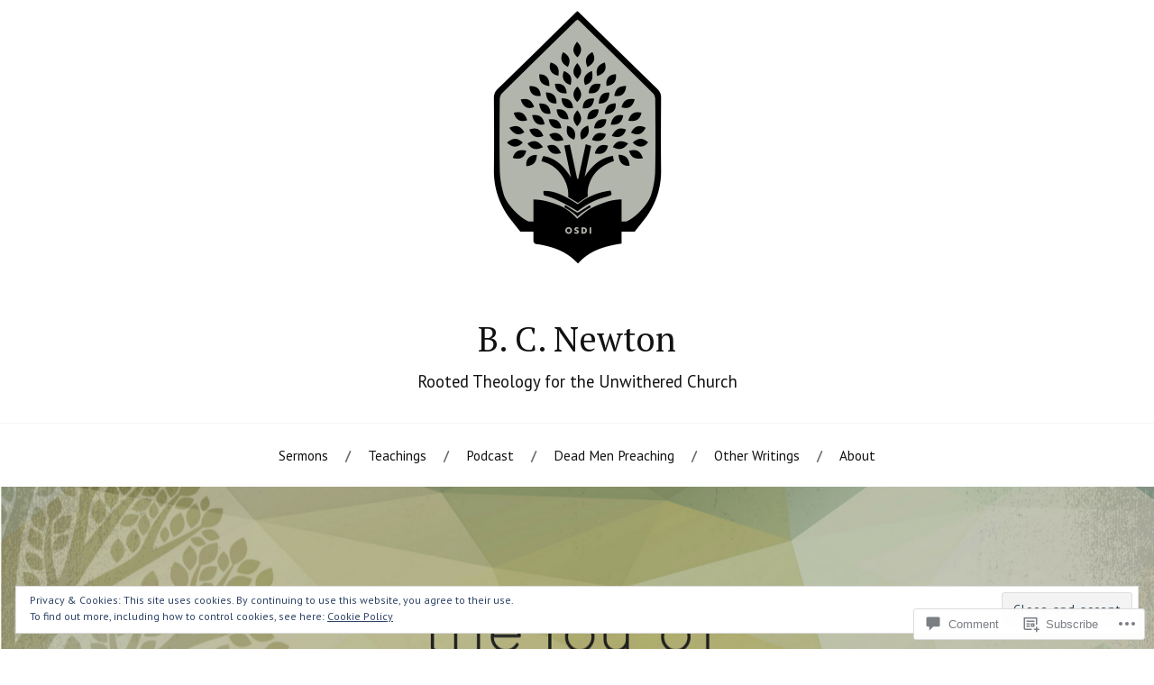

--- FILE ---
content_type: text/html; charset=UTF-8
request_url: https://bcnewton.co/2018/06/19/grace-to-you-peace-philippians-11-2/
body_size: 54253
content:
<!DOCTYPE html>
<html lang="en">
<head>
<meta charset="UTF-8">
<meta name="viewport" content="width=device-width, initial-scale=1">
<link rel="profile" href="http://gmpg.org/xfn/11">
<link rel="pingback" href="https://bcnewton.co/xmlrpc.php">

<title>Grace to You &amp; Peace | Philippians 1:1-2 &#8211; B. C. Newton</title>
<script type="text/javascript">
  WebFontConfig = {"google":{"families":["PT+Serif:r:latin,latin-ext","PT+Sans:r,i,b,bi:latin,latin-ext"]},"api_url":"https:\/\/fonts-api.wp.com\/css"};
  (function() {
    var wf = document.createElement('script');
    wf.src = '/wp-content/plugins/custom-fonts/js/webfont.js';
    wf.type = 'text/javascript';
    wf.async = 'true';
    var s = document.getElementsByTagName('script')[0];
    s.parentNode.insertBefore(wf, s);
	})();
</script><style id="jetpack-custom-fonts-css">.wf-active body{font-family:"PT Sans",sans-serif}.wf-active code, .wf-active kbd, .wf-active pre, .wf-active samp{font-family:"PT Sans",sans-serif}.wf-active .main-navigation ul > li + li:before{font-family:"PT Sans",sans-serif}.wf-active .entry-meta > span{font-family:"PT Sans",sans-serif}.wf-active .page-links{font-family:"PT Sans",sans-serif}.wf-active .tagcloud a, .wf-active .tags-links a{font-family:"PT Sans",sans-serif}.wf-active .post-navigation span{font-family:"PT Sans",sans-serif}.wf-active .entry-content{font-family:"PT Sans",sans-serif}.wf-active .entry-content .more-link{font-family:"PT Sans",sans-serif}.wf-active .entry-content blockquote cite{font-family:"PT Sans",sans-serif}.wf-active code, .wf-active kbd, .wf-active pre{font-family:"PT Sans",sans-serif}.wf-active .gallery-caption, .wf-active .wp-caption-text{font-family:"PT Sans",sans-serif}.wf-active .entry-content fieldset legend{font-family:"PT Sans",sans-serif}.wf-active .entry-content label{font-family:"PT Sans",sans-serif}.wf-active .entry-content input, .wf-active .entry-content textarea{font-family:"PT Sans",sans-serif}.wf-active .comments-title span a{font-family:"PT Sans",sans-serif}.wf-active .comment-metadata, .wf-active .comment-reply-link{font-family:"PT Sans",sans-serif}.wf-active .comment-navigation a{font-family:"PT Sans",sans-serif}.wf-active .comment-respond form label{font-family:"PT Sans",sans-serif}.wf-active .comment-respond input[type="text"], .wf-active .comment-respond textarea{font-family:"PT Sans",sans-serif}.wf-active .comment-respond input[type="submit"]{font-family:"PT Sans",sans-serif}.wf-active .comment-list #cancel-comment-reply-link{font-family:"PT Sans",sans-serif}.wf-active .search-field{font-family:"PT Sans",sans-serif}.wf-active .posts-navigation span{font-family:"PT Sans",sans-serif}.wf-active #infinite-handle span{font-family:"PT Sans",sans-serif}.wf-active .widget{font-family:"PT Sans",sans-serif}.wf-active .widget_authors a strong, .wf-active .widget_recent_comments .comment-author-link, .wf-active .widget_recent_comments .comment-author-link a{font-family:"PT Sans",sans-serif}.wf-active .widget .search-field{font-family:"PT Sans",sans-serif}.wf-active .widget_recent_entries a, .wf-active .widget_recent_entries a:focus, .wf-active .widget_recent_entries a:hover, .wf-active .widget_recent_entries a:visited{font-family:"PT Sans",sans-serif}.wf-active .widget_rss li a{font-family:"PT Sans",sans-serif}.wf-active .site-info{font-family:"PT Sans",sans-serif}@media screen and (max-width: 1000px){.wf-active .mobile-search .search-field{font-family:"PT Sans",sans-serif}}.wf-active h1, .wf-active h2, .wf-active h3, .wf-active h4, .wf-active h5, .wf-active h6{font-family:"PT Serif",serif;font-style:normal;font-weight:400}.wf-active .site-title{font-weight:400;font-style:normal}.wf-active .site-description{font-style:normal;font-weight:400}.wf-active .entry-title{font-weight:400;font-style:normal}.wf-active .post-navigation h4{font-weight:400;font-style:normal}.wf-active .entry-content h1, .wf-active .entry-content h2, .wf-active .entry-content h3, .wf-active .entry-content h4, .wf-active .entry-content h5{font-weight:400;font-style:normal}.wf-active .entry-content h6{font-weight:400;font-style:normal}.wf-active .entry-content h1{font-style:normal;font-weight:400}.wf-active .entry-content h2{font-style:normal;font-weight:400}.wf-active .entry-content h3{font-style:normal;font-weight:400}.wf-active .entry-content h4{font-style:normal;font-weight:400}.wf-active .entry-content h5{font-style:normal;font-weight:400}.wf-active .entry-content h6{font-family:"PT Serif",serif;font-weight:400;font-style:normal}.wf-active .entry-content th{font-weight:400;font-style:normal}.wf-active .comment-reply-title, .wf-active .comments-title{font-weight:400;font-style:normal}.wf-active .page-title{font-family:"PT Serif",serif;font-weight:400;font-style:normal}.wf-active .widget-title{font-family:"PT Serif",serif;font-weight:400;font-style:normal}@media screen and (max-width: 600px){.wf-active .site-title{font-style:normal;font-weight:400}}@media screen and (max-width: 600px){.wf-active .entry-title{font-style:normal;font-weight:400}}@media screen and (max-width: 500px){.wf-active .comment-reply-title, .wf-active .comments-title{font-style:normal;font-weight:400}}@media screen and (max-width: 500px){.wf-active .entry-title{font-style:normal;font-weight:400}}@media screen and (max-width: 500px){.wf-active .entry-content h1{font-style:normal;font-weight:400}}@media screen and (max-width: 500px){.wf-active .entry-content h2{font-style:normal;font-weight:400}}@media screen and (max-width: 500px){.wf-active .entry-content h3{font-style:normal;font-weight:400}}@media screen and (max-width: 500px){.wf-active .entry-content h4{font-style:normal;font-weight:400}}@media screen and (max-width: 500px){.wf-active .entry-content h5{font-style:normal;font-weight:400}}@media screen and (max-width: 440px){.wf-active .comment-reply-title, .wf-active .comments-title{font-style:normal;font-weight:400}}@media screen and (max-width: 440px){.wf-active .entry-title{font-style:normal;font-weight:400}}</style>
<meta name='robots' content='max-image-preview:large' />
<meta name="google-site-verification" content="Kyx0wguDjHG8E31Sv4pQsZVW2iIWoU30-L2KCE2aKj8" />
<meta name="msvalidate.01" content="7B044BA4FA8FAB8030398B1E2820554F" />

<!-- Async WordPress.com Remote Login -->
<script id="wpcom_remote_login_js">
var wpcom_remote_login_extra_auth = '';
function wpcom_remote_login_remove_dom_node_id( element_id ) {
	var dom_node = document.getElementById( element_id );
	if ( dom_node ) { dom_node.parentNode.removeChild( dom_node ); }
}
function wpcom_remote_login_remove_dom_node_classes( class_name ) {
	var dom_nodes = document.querySelectorAll( '.' + class_name );
	for ( var i = 0; i < dom_nodes.length; i++ ) {
		dom_nodes[ i ].parentNode.removeChild( dom_nodes[ i ] );
	}
}
function wpcom_remote_login_final_cleanup() {
	wpcom_remote_login_remove_dom_node_classes( "wpcom_remote_login_msg" );
	wpcom_remote_login_remove_dom_node_id( "wpcom_remote_login_key" );
	wpcom_remote_login_remove_dom_node_id( "wpcom_remote_login_validate" );
	wpcom_remote_login_remove_dom_node_id( "wpcom_remote_login_js" );
	wpcom_remote_login_remove_dom_node_id( "wpcom_request_access_iframe" );
	wpcom_remote_login_remove_dom_node_id( "wpcom_request_access_styles" );
}

// Watch for messages back from the remote login
window.addEventListener( "message", function( e ) {
	if ( e.origin === "https://r-login.wordpress.com" ) {
		var data = {};
		try {
			data = JSON.parse( e.data );
		} catch( e ) {
			wpcom_remote_login_final_cleanup();
			return;
		}

		if ( data.msg === 'LOGIN' ) {
			// Clean up the login check iframe
			wpcom_remote_login_remove_dom_node_id( "wpcom_remote_login_key" );

			var id_regex = new RegExp( /^[0-9]+$/ );
			var token_regex = new RegExp( /^.*|.*|.*$/ );
			if (
				token_regex.test( data.token )
				&& id_regex.test( data.wpcomid )
			) {
				// We have everything we need to ask for a login
				var script = document.createElement( "script" );
				script.setAttribute( "id", "wpcom_remote_login_validate" );
				script.src = '/remote-login.php?wpcom_remote_login=validate'
					+ '&wpcomid=' + data.wpcomid
					+ '&token=' + encodeURIComponent( data.token )
					+ '&host=' + window.location.protocol
					+ '//' + window.location.hostname
					+ '&postid=5542'
					+ '&is_singular=1';
				document.body.appendChild( script );
			}

			return;
		}

		// Safari ITP, not logged in, so redirect
		if ( data.msg === 'LOGIN-REDIRECT' ) {
			window.location = 'https://wordpress.com/log-in?redirect_to=' + window.location.href;
			return;
		}

		// Safari ITP, storage access failed, remove the request
		if ( data.msg === 'LOGIN-REMOVE' ) {
			var css_zap = 'html { -webkit-transition: margin-top 1s; transition: margin-top 1s; } /* 9001 */ html { margin-top: 0 !important; } * html body { margin-top: 0 !important; } @media screen and ( max-width: 782px ) { html { margin-top: 0 !important; } * html body { margin-top: 0 !important; } }';
			var style_zap = document.createElement( 'style' );
			style_zap.type = 'text/css';
			style_zap.appendChild( document.createTextNode( css_zap ) );
			document.body.appendChild( style_zap );

			var e = document.getElementById( 'wpcom_request_access_iframe' );
			e.parentNode.removeChild( e );

			document.cookie = 'wordpress_com_login_access=denied; path=/; max-age=31536000';

			return;
		}

		// Safari ITP
		if ( data.msg === 'REQUEST_ACCESS' ) {
			console.log( 'request access: safari' );

			// Check ITP iframe enable/disable knob
			if ( wpcom_remote_login_extra_auth !== 'safari_itp_iframe' ) {
				return;
			}

			// If we are in a "private window" there is no ITP.
			var private_window = false;
			try {
				var opendb = window.openDatabase( null, null, null, null );
			} catch( e ) {
				private_window = true;
			}

			if ( private_window ) {
				console.log( 'private window' );
				return;
			}

			var iframe = document.createElement( 'iframe' );
			iframe.id = 'wpcom_request_access_iframe';
			iframe.setAttribute( 'scrolling', 'no' );
			iframe.setAttribute( 'sandbox', 'allow-storage-access-by-user-activation allow-scripts allow-same-origin allow-top-navigation-by-user-activation' );
			iframe.src = 'https://r-login.wordpress.com/remote-login.php?wpcom_remote_login=request_access&origin=' + encodeURIComponent( data.origin ) + '&wpcomid=' + encodeURIComponent( data.wpcomid );

			var css = 'html { -webkit-transition: margin-top 1s; transition: margin-top 1s; } /* 9001 */ html { margin-top: 46px !important; } * html body { margin-top: 46px !important; } @media screen and ( max-width: 660px ) { html { margin-top: 71px !important; } * html body { margin-top: 71px !important; } #wpcom_request_access_iframe { display: block; height: 71px !important; } } #wpcom_request_access_iframe { border: 0px; height: 46px; position: fixed; top: 0; left: 0; width: 100%; min-width: 100%; z-index: 99999; background: #23282d; } ';

			var style = document.createElement( 'style' );
			style.type = 'text/css';
			style.id = 'wpcom_request_access_styles';
			style.appendChild( document.createTextNode( css ) );
			document.body.appendChild( style );

			document.body.appendChild( iframe );
		}

		if ( data.msg === 'DONE' ) {
			wpcom_remote_login_final_cleanup();
		}
	}
}, false );

// Inject the remote login iframe after the page has had a chance to load
// more critical resources
window.addEventListener( "DOMContentLoaded", function( e ) {
	var iframe = document.createElement( "iframe" );
	iframe.style.display = "none";
	iframe.setAttribute( "scrolling", "no" );
	iframe.setAttribute( "id", "wpcom_remote_login_key" );
	iframe.src = "https://r-login.wordpress.com/remote-login.php"
		+ "?wpcom_remote_login=key"
		+ "&origin=aHR0cHM6Ly9iY25ld3Rvbi5jbw%3D%3D"
		+ "&wpcomid=43078291"
		+ "&time=" + Math.floor( Date.now() / 1000 );
	document.body.appendChild( iframe );
}, false );
</script>
<link rel='dns-prefetch' href='//s0.wp.com' />
<link rel='dns-prefetch' href='//widgets.wp.com' />
<link rel='dns-prefetch' href='//fonts-api.wp.com' />
<link rel='dns-prefetch' href='//af.pubmine.com' />
<link rel="alternate" type="application/rss+xml" title="B. C. Newton &raquo; Feed" href="https://bcnewton.co/feed/" />
<link rel="alternate" type="application/rss+xml" title="B. C. Newton &raquo; Comments Feed" href="https://bcnewton.co/comments/feed/" />
<link rel="alternate" type="application/rss+xml" title="B. C. Newton &raquo; Grace to You &amp; Peace | Philippians&nbsp;1:1-2 Comments Feed" href="https://bcnewton.co/2018/06/19/grace-to-you-peace-philippians-11-2/feed/" />
	<script type="text/javascript">
		/* <![CDATA[ */
		function addLoadEvent(func) {
			var oldonload = window.onload;
			if (typeof window.onload != 'function') {
				window.onload = func;
			} else {
				window.onload = function () {
					oldonload();
					func();
				}
			}
		}
		/* ]]> */
	</script>
	<link crossorigin='anonymous' rel='stylesheet' id='all-css-0-1' href='/_static/??-eJx9jFEKwjAQRC9kXKqV+iOeJSRLSbPJBndD6O1tpFAQ8WfgMTMPWjGOs2JWSNUUqnPIAi34GVUA69ZyDGjINlBMhayigOhKeHYiJ/gtWFCLdXFnSMw9fKXt/MIu8aaw6Bf9U1KIeIg/1OfP9Bim2/VyH6dhXN5pUk2g&cssminify=yes' type='text/css' media='all' />
<style id='wp-emoji-styles-inline-css'>

	img.wp-smiley, img.emoji {
		display: inline !important;
		border: none !important;
		box-shadow: none !important;
		height: 1em !important;
		width: 1em !important;
		margin: 0 0.07em !important;
		vertical-align: -0.1em !important;
		background: none !important;
		padding: 0 !important;
	}
/*# sourceURL=wp-emoji-styles-inline-css */
</style>
<link crossorigin='anonymous' rel='stylesheet' id='all-css-2-1' href='/wp-content/plugins/gutenberg-core/v22.2.0/build/styles/block-library/style.css?m=1764855221i&cssminify=yes' type='text/css' media='all' />
<style id='wp-block-library-inline-css'>
.has-text-align-justify {
	text-align:justify;
}
.has-text-align-justify{text-align:justify;}

/*# sourceURL=wp-block-library-inline-css */
</style><style id='wp-block-buttons-inline-css'>
.wp-block-buttons{box-sizing:border-box}.wp-block-buttons.is-vertical{flex-direction:column}.wp-block-buttons.is-vertical>.wp-block-button:last-child{margin-bottom:0}.wp-block-buttons>.wp-block-button{display:inline-block;margin:0}.wp-block-buttons.is-content-justification-left{justify-content:flex-start}.wp-block-buttons.is-content-justification-left.is-vertical{align-items:flex-start}.wp-block-buttons.is-content-justification-center{justify-content:center}.wp-block-buttons.is-content-justification-center.is-vertical{align-items:center}.wp-block-buttons.is-content-justification-right{justify-content:flex-end}.wp-block-buttons.is-content-justification-right.is-vertical{align-items:flex-end}.wp-block-buttons.is-content-justification-space-between{justify-content:space-between}.wp-block-buttons.aligncenter{text-align:center}.wp-block-buttons:not(.is-content-justification-space-between,.is-content-justification-right,.is-content-justification-left,.is-content-justification-center) .wp-block-button.aligncenter{margin-left:auto;margin-right:auto;width:100%}.wp-block-buttons[style*=text-decoration] .wp-block-button,.wp-block-buttons[style*=text-decoration] .wp-block-button__link{text-decoration:inherit}.wp-block-buttons.has-custom-font-size .wp-block-button__link{font-size:inherit}.wp-block-buttons .wp-block-button__link{width:100%}.wp-block-button.aligncenter{text-align:center}
/*# sourceURL=/wp-content/plugins/gutenberg-core/v22.2.0/build/styles/block-library/buttons/style.css */
</style>
<style id='wp-block-embed-inline-css'>
.wp-block-embed.alignleft,.wp-block-embed.alignright,.wp-block[data-align=left]>[data-type="core/embed"],.wp-block[data-align=right]>[data-type="core/embed"]{max-width:360px;width:100%}.wp-block-embed.alignleft .wp-block-embed__wrapper,.wp-block-embed.alignright .wp-block-embed__wrapper,.wp-block[data-align=left]>[data-type="core/embed"] .wp-block-embed__wrapper,.wp-block[data-align=right]>[data-type="core/embed"] .wp-block-embed__wrapper{min-width:280px}.wp-block-cover .wp-block-embed{min-height:240px;min-width:320px}.wp-block-group.is-layout-flex .wp-block-embed{flex:1 1 0%;min-width:0}.wp-block-embed{overflow-wrap:break-word}.wp-block-embed :where(figcaption){margin-bottom:1em;margin-top:.5em}.wp-block-embed iframe{max-width:100%}.wp-block-embed__wrapper{position:relative}.wp-embed-responsive .wp-has-aspect-ratio .wp-block-embed__wrapper:before{content:"";display:block;padding-top:50%}.wp-embed-responsive .wp-has-aspect-ratio iframe{bottom:0;height:100%;left:0;position:absolute;right:0;top:0;width:100%}.wp-embed-responsive .wp-embed-aspect-21-9 .wp-block-embed__wrapper:before{padding-top:42.85%}.wp-embed-responsive .wp-embed-aspect-18-9 .wp-block-embed__wrapper:before{padding-top:50%}.wp-embed-responsive .wp-embed-aspect-16-9 .wp-block-embed__wrapper:before{padding-top:56.25%}.wp-embed-responsive .wp-embed-aspect-4-3 .wp-block-embed__wrapper:before{padding-top:75%}.wp-embed-responsive .wp-embed-aspect-1-1 .wp-block-embed__wrapper:before{padding-top:100%}.wp-embed-responsive .wp-embed-aspect-9-16 .wp-block-embed__wrapper:before{padding-top:177.77%}.wp-embed-responsive .wp-embed-aspect-1-2 .wp-block-embed__wrapper:before{padding-top:200%}
/*# sourceURL=/wp-content/plugins/gutenberg-core/v22.2.0/build/styles/block-library/embed/style.css */
</style>
<style id='wp-block-paragraph-inline-css'>
.is-small-text{font-size:.875em}.is-regular-text{font-size:1em}.is-large-text{font-size:2.25em}.is-larger-text{font-size:3em}.has-drop-cap:not(:focus):first-letter{float:left;font-size:8.4em;font-style:normal;font-weight:100;line-height:.68;margin:.05em .1em 0 0;text-transform:uppercase}body.rtl .has-drop-cap:not(:focus):first-letter{float:none;margin-left:.1em}p.has-drop-cap.has-background{overflow:hidden}:root :where(p.has-background){padding:1.25em 2.375em}:where(p.has-text-color:not(.has-link-color)) a{color:inherit}p.has-text-align-left[style*="writing-mode:vertical-lr"],p.has-text-align-right[style*="writing-mode:vertical-rl"]{rotate:180deg}
/*# sourceURL=/wp-content/plugins/gutenberg-core/v22.2.0/build/styles/block-library/paragraph/style.css */
</style>
<style id='wp-block-quote-inline-css'>
.wp-block-quote{box-sizing:border-box;overflow-wrap:break-word}.wp-block-quote.is-large:where(:not(.is-style-plain)),.wp-block-quote.is-style-large:where(:not(.is-style-plain)){margin-bottom:1em;padding:0 1em}.wp-block-quote.is-large:where(:not(.is-style-plain)) p,.wp-block-quote.is-style-large:where(:not(.is-style-plain)) p{font-size:1.5em;font-style:italic;line-height:1.6}.wp-block-quote.is-large:where(:not(.is-style-plain)) cite,.wp-block-quote.is-large:where(:not(.is-style-plain)) footer,.wp-block-quote.is-style-large:where(:not(.is-style-plain)) cite,.wp-block-quote.is-style-large:where(:not(.is-style-plain)) footer{font-size:1.125em;text-align:right}.wp-block-quote>cite{display:block}
/*# sourceURL=/wp-content/plugins/gutenberg-core/v22.2.0/build/styles/block-library/quote/style.css */
</style>
<link crossorigin='anonymous' rel='stylesheet' id='all-css-8-2' href='/_static/??-eJzTLy/QzcxLzilNSS3WzyrWz01NyUxMzUnNTc0rQeEU5CRWphbp5qSmJyZX6uVm5uklFxfr6OPTDpRD5sM02efaGpoZmFkYGRuZGmQBAHPvL0Y=&cssminify=yes' type='text/css' media='all' />
<style id='wp-block-button-inline-css'>
.wp-block-button__link{align-content:center;box-sizing:border-box;cursor:pointer;display:inline-block;height:100%;text-align:center;word-break:break-word}.wp-block-button__link.aligncenter{text-align:center}.wp-block-button__link.alignright{text-align:right}:where(.wp-block-button__link){border-radius:9999px;box-shadow:none;padding:calc(.667em + 2px) calc(1.333em + 2px);text-decoration:none}.wp-block-button[style*=text-decoration] .wp-block-button__link{text-decoration:inherit}.wp-block-buttons>.wp-block-button.has-custom-width{max-width:none}.wp-block-buttons>.wp-block-button.has-custom-width .wp-block-button__link{width:100%}.wp-block-buttons>.wp-block-button.has-custom-font-size .wp-block-button__link{font-size:inherit}.wp-block-buttons>.wp-block-button.wp-block-button__width-25{width:calc(25% - var(--wp--style--block-gap, .5em)*.75)}.wp-block-buttons>.wp-block-button.wp-block-button__width-50{width:calc(50% - var(--wp--style--block-gap, .5em)*.5)}.wp-block-buttons>.wp-block-button.wp-block-button__width-75{width:calc(75% - var(--wp--style--block-gap, .5em)*.25)}.wp-block-buttons>.wp-block-button.wp-block-button__width-100{flex-basis:100%;width:100%}.wp-block-buttons.is-vertical>.wp-block-button.wp-block-button__width-25{width:25%}.wp-block-buttons.is-vertical>.wp-block-button.wp-block-button__width-50{width:50%}.wp-block-buttons.is-vertical>.wp-block-button.wp-block-button__width-75{width:75%}.wp-block-button.is-style-squared,.wp-block-button__link.wp-block-button.is-style-squared{border-radius:0}.wp-block-button.no-border-radius,.wp-block-button__link.no-border-radius{border-radius:0!important}:root :where(.wp-block-button .wp-block-button__link.is-style-outline),:root :where(.wp-block-button.is-style-outline>.wp-block-button__link){border:2px solid;padding:.667em 1.333em}:root :where(.wp-block-button .wp-block-button__link.is-style-outline:not(.has-text-color)),:root :where(.wp-block-button.is-style-outline>.wp-block-button__link:not(.has-text-color)){color:currentColor}:root :where(.wp-block-button .wp-block-button__link.is-style-outline:not(.has-background)),:root :where(.wp-block-button.is-style-outline>.wp-block-button__link:not(.has-background)){background-color:initial;background-image:none}
/*# sourceURL=/wp-content/plugins/gutenberg-core/v22.2.0/build/styles/block-library/button/style.css */
</style>
<style id='wp-block-heading-inline-css'>
h1:where(.wp-block-heading).has-background,h2:where(.wp-block-heading).has-background,h3:where(.wp-block-heading).has-background,h4:where(.wp-block-heading).has-background,h5:where(.wp-block-heading).has-background,h6:where(.wp-block-heading).has-background{padding:1.25em 2.375em}h1.has-text-align-left[style*=writing-mode]:where([style*=vertical-lr]),h1.has-text-align-right[style*=writing-mode]:where([style*=vertical-rl]),h2.has-text-align-left[style*=writing-mode]:where([style*=vertical-lr]),h2.has-text-align-right[style*=writing-mode]:where([style*=vertical-rl]),h3.has-text-align-left[style*=writing-mode]:where([style*=vertical-lr]),h3.has-text-align-right[style*=writing-mode]:where([style*=vertical-rl]),h4.has-text-align-left[style*=writing-mode]:where([style*=vertical-lr]),h4.has-text-align-right[style*=writing-mode]:where([style*=vertical-rl]),h5.has-text-align-left[style*=writing-mode]:where([style*=vertical-lr]),h5.has-text-align-right[style*=writing-mode]:where([style*=vertical-rl]),h6.has-text-align-left[style*=writing-mode]:where([style*=vertical-lr]),h6.has-text-align-right[style*=writing-mode]:where([style*=vertical-rl]){rotate:180deg}
/*# sourceURL=/wp-content/plugins/gutenberg-core/v22.2.0/build/styles/block-library/heading/style.css */
</style>
<style id='global-styles-inline-css'>
:root{--wp--preset--aspect-ratio--square: 1;--wp--preset--aspect-ratio--4-3: 4/3;--wp--preset--aspect-ratio--3-4: 3/4;--wp--preset--aspect-ratio--3-2: 3/2;--wp--preset--aspect-ratio--2-3: 2/3;--wp--preset--aspect-ratio--16-9: 16/9;--wp--preset--aspect-ratio--9-16: 9/16;--wp--preset--color--black: #000000;--wp--preset--color--cyan-bluish-gray: #abb8c3;--wp--preset--color--white: #ffffff;--wp--preset--color--pale-pink: #f78da7;--wp--preset--color--vivid-red: #cf2e2e;--wp--preset--color--luminous-vivid-orange: #ff6900;--wp--preset--color--luminous-vivid-amber: #fcb900;--wp--preset--color--light-green-cyan: #7bdcb5;--wp--preset--color--vivid-green-cyan: #00d084;--wp--preset--color--pale-cyan-blue: #8ed1fc;--wp--preset--color--vivid-cyan-blue: #0693e3;--wp--preset--color--vivid-purple: #9b51e0;--wp--preset--gradient--vivid-cyan-blue-to-vivid-purple: linear-gradient(135deg,rgb(6,147,227) 0%,rgb(155,81,224) 100%);--wp--preset--gradient--light-green-cyan-to-vivid-green-cyan: linear-gradient(135deg,rgb(122,220,180) 0%,rgb(0,208,130) 100%);--wp--preset--gradient--luminous-vivid-amber-to-luminous-vivid-orange: linear-gradient(135deg,rgb(252,185,0) 0%,rgb(255,105,0) 100%);--wp--preset--gradient--luminous-vivid-orange-to-vivid-red: linear-gradient(135deg,rgb(255,105,0) 0%,rgb(207,46,46) 100%);--wp--preset--gradient--very-light-gray-to-cyan-bluish-gray: linear-gradient(135deg,rgb(238,238,238) 0%,rgb(169,184,195) 100%);--wp--preset--gradient--cool-to-warm-spectrum: linear-gradient(135deg,rgb(74,234,220) 0%,rgb(151,120,209) 20%,rgb(207,42,186) 40%,rgb(238,44,130) 60%,rgb(251,105,98) 80%,rgb(254,248,76) 100%);--wp--preset--gradient--blush-light-purple: linear-gradient(135deg,rgb(255,206,236) 0%,rgb(152,150,240) 100%);--wp--preset--gradient--blush-bordeaux: linear-gradient(135deg,rgb(254,205,165) 0%,rgb(254,45,45) 50%,rgb(107,0,62) 100%);--wp--preset--gradient--luminous-dusk: linear-gradient(135deg,rgb(255,203,112) 0%,rgb(199,81,192) 50%,rgb(65,88,208) 100%);--wp--preset--gradient--pale-ocean: linear-gradient(135deg,rgb(255,245,203) 0%,rgb(182,227,212) 50%,rgb(51,167,181) 100%);--wp--preset--gradient--electric-grass: linear-gradient(135deg,rgb(202,248,128) 0%,rgb(113,206,126) 100%);--wp--preset--gradient--midnight: linear-gradient(135deg,rgb(2,3,129) 0%,rgb(40,116,252) 100%);--wp--preset--font-size--small: 13px;--wp--preset--font-size--medium: 20px;--wp--preset--font-size--large: 36px;--wp--preset--font-size--x-large: 42px;--wp--preset--font-family--albert-sans: 'Albert Sans', sans-serif;--wp--preset--font-family--alegreya: Alegreya, serif;--wp--preset--font-family--arvo: Arvo, serif;--wp--preset--font-family--bodoni-moda: 'Bodoni Moda', serif;--wp--preset--font-family--bricolage-grotesque: 'Bricolage Grotesque', sans-serif;--wp--preset--font-family--cabin: Cabin, sans-serif;--wp--preset--font-family--chivo: Chivo, sans-serif;--wp--preset--font-family--commissioner: Commissioner, sans-serif;--wp--preset--font-family--cormorant: Cormorant, serif;--wp--preset--font-family--courier-prime: 'Courier Prime', monospace;--wp--preset--font-family--crimson-pro: 'Crimson Pro', serif;--wp--preset--font-family--dm-mono: 'DM Mono', monospace;--wp--preset--font-family--dm-sans: 'DM Sans', sans-serif;--wp--preset--font-family--dm-serif-display: 'DM Serif Display', serif;--wp--preset--font-family--domine: Domine, serif;--wp--preset--font-family--eb-garamond: 'EB Garamond', serif;--wp--preset--font-family--epilogue: Epilogue, sans-serif;--wp--preset--font-family--fahkwang: Fahkwang, sans-serif;--wp--preset--font-family--figtree: Figtree, sans-serif;--wp--preset--font-family--fira-sans: 'Fira Sans', sans-serif;--wp--preset--font-family--fjalla-one: 'Fjalla One', sans-serif;--wp--preset--font-family--fraunces: Fraunces, serif;--wp--preset--font-family--gabarito: Gabarito, system-ui;--wp--preset--font-family--ibm-plex-mono: 'IBM Plex Mono', monospace;--wp--preset--font-family--ibm-plex-sans: 'IBM Plex Sans', sans-serif;--wp--preset--font-family--ibarra-real-nova: 'Ibarra Real Nova', serif;--wp--preset--font-family--instrument-serif: 'Instrument Serif', serif;--wp--preset--font-family--inter: Inter, sans-serif;--wp--preset--font-family--josefin-sans: 'Josefin Sans', sans-serif;--wp--preset--font-family--jost: Jost, sans-serif;--wp--preset--font-family--libre-baskerville: 'Libre Baskerville', serif;--wp--preset--font-family--libre-franklin: 'Libre Franklin', sans-serif;--wp--preset--font-family--literata: Literata, serif;--wp--preset--font-family--lora: Lora, serif;--wp--preset--font-family--merriweather: Merriweather, serif;--wp--preset--font-family--montserrat: Montserrat, sans-serif;--wp--preset--font-family--newsreader: Newsreader, serif;--wp--preset--font-family--noto-sans-mono: 'Noto Sans Mono', sans-serif;--wp--preset--font-family--nunito: Nunito, sans-serif;--wp--preset--font-family--open-sans: 'Open Sans', sans-serif;--wp--preset--font-family--overpass: Overpass, sans-serif;--wp--preset--font-family--pt-serif: 'PT Serif', serif;--wp--preset--font-family--petrona: Petrona, serif;--wp--preset--font-family--piazzolla: Piazzolla, serif;--wp--preset--font-family--playfair-display: 'Playfair Display', serif;--wp--preset--font-family--plus-jakarta-sans: 'Plus Jakarta Sans', sans-serif;--wp--preset--font-family--poppins: Poppins, sans-serif;--wp--preset--font-family--raleway: Raleway, sans-serif;--wp--preset--font-family--roboto: Roboto, sans-serif;--wp--preset--font-family--roboto-slab: 'Roboto Slab', serif;--wp--preset--font-family--rubik: Rubik, sans-serif;--wp--preset--font-family--rufina: Rufina, serif;--wp--preset--font-family--sora: Sora, sans-serif;--wp--preset--font-family--source-sans-3: 'Source Sans 3', sans-serif;--wp--preset--font-family--source-serif-4: 'Source Serif 4', serif;--wp--preset--font-family--space-mono: 'Space Mono', monospace;--wp--preset--font-family--syne: Syne, sans-serif;--wp--preset--font-family--texturina: Texturina, serif;--wp--preset--font-family--urbanist: Urbanist, sans-serif;--wp--preset--font-family--work-sans: 'Work Sans', sans-serif;--wp--preset--spacing--20: 0.44rem;--wp--preset--spacing--30: 0.67rem;--wp--preset--spacing--40: 1rem;--wp--preset--spacing--50: 1.5rem;--wp--preset--spacing--60: 2.25rem;--wp--preset--spacing--70: 3.38rem;--wp--preset--spacing--80: 5.06rem;--wp--preset--shadow--natural: 6px 6px 9px rgba(0, 0, 0, 0.2);--wp--preset--shadow--deep: 12px 12px 50px rgba(0, 0, 0, 0.4);--wp--preset--shadow--sharp: 6px 6px 0px rgba(0, 0, 0, 0.2);--wp--preset--shadow--outlined: 6px 6px 0px -3px rgb(255, 255, 255), 6px 6px rgb(0, 0, 0);--wp--preset--shadow--crisp: 6px 6px 0px rgb(0, 0, 0);}:where(.is-layout-flex){gap: 0.5em;}:where(.is-layout-grid){gap: 0.5em;}body .is-layout-flex{display: flex;}.is-layout-flex{flex-wrap: wrap;align-items: center;}.is-layout-flex > :is(*, div){margin: 0;}body .is-layout-grid{display: grid;}.is-layout-grid > :is(*, div){margin: 0;}:where(.wp-block-columns.is-layout-flex){gap: 2em;}:where(.wp-block-columns.is-layout-grid){gap: 2em;}:where(.wp-block-post-template.is-layout-flex){gap: 1.25em;}:where(.wp-block-post-template.is-layout-grid){gap: 1.25em;}.has-black-color{color: var(--wp--preset--color--black) !important;}.has-cyan-bluish-gray-color{color: var(--wp--preset--color--cyan-bluish-gray) !important;}.has-white-color{color: var(--wp--preset--color--white) !important;}.has-pale-pink-color{color: var(--wp--preset--color--pale-pink) !important;}.has-vivid-red-color{color: var(--wp--preset--color--vivid-red) !important;}.has-luminous-vivid-orange-color{color: var(--wp--preset--color--luminous-vivid-orange) !important;}.has-luminous-vivid-amber-color{color: var(--wp--preset--color--luminous-vivid-amber) !important;}.has-light-green-cyan-color{color: var(--wp--preset--color--light-green-cyan) !important;}.has-vivid-green-cyan-color{color: var(--wp--preset--color--vivid-green-cyan) !important;}.has-pale-cyan-blue-color{color: var(--wp--preset--color--pale-cyan-blue) !important;}.has-vivid-cyan-blue-color{color: var(--wp--preset--color--vivid-cyan-blue) !important;}.has-vivid-purple-color{color: var(--wp--preset--color--vivid-purple) !important;}.has-black-background-color{background-color: var(--wp--preset--color--black) !important;}.has-cyan-bluish-gray-background-color{background-color: var(--wp--preset--color--cyan-bluish-gray) !important;}.has-white-background-color{background-color: var(--wp--preset--color--white) !important;}.has-pale-pink-background-color{background-color: var(--wp--preset--color--pale-pink) !important;}.has-vivid-red-background-color{background-color: var(--wp--preset--color--vivid-red) !important;}.has-luminous-vivid-orange-background-color{background-color: var(--wp--preset--color--luminous-vivid-orange) !important;}.has-luminous-vivid-amber-background-color{background-color: var(--wp--preset--color--luminous-vivid-amber) !important;}.has-light-green-cyan-background-color{background-color: var(--wp--preset--color--light-green-cyan) !important;}.has-vivid-green-cyan-background-color{background-color: var(--wp--preset--color--vivid-green-cyan) !important;}.has-pale-cyan-blue-background-color{background-color: var(--wp--preset--color--pale-cyan-blue) !important;}.has-vivid-cyan-blue-background-color{background-color: var(--wp--preset--color--vivid-cyan-blue) !important;}.has-vivid-purple-background-color{background-color: var(--wp--preset--color--vivid-purple) !important;}.has-black-border-color{border-color: var(--wp--preset--color--black) !important;}.has-cyan-bluish-gray-border-color{border-color: var(--wp--preset--color--cyan-bluish-gray) !important;}.has-white-border-color{border-color: var(--wp--preset--color--white) !important;}.has-pale-pink-border-color{border-color: var(--wp--preset--color--pale-pink) !important;}.has-vivid-red-border-color{border-color: var(--wp--preset--color--vivid-red) !important;}.has-luminous-vivid-orange-border-color{border-color: var(--wp--preset--color--luminous-vivid-orange) !important;}.has-luminous-vivid-amber-border-color{border-color: var(--wp--preset--color--luminous-vivid-amber) !important;}.has-light-green-cyan-border-color{border-color: var(--wp--preset--color--light-green-cyan) !important;}.has-vivid-green-cyan-border-color{border-color: var(--wp--preset--color--vivid-green-cyan) !important;}.has-pale-cyan-blue-border-color{border-color: var(--wp--preset--color--pale-cyan-blue) !important;}.has-vivid-cyan-blue-border-color{border-color: var(--wp--preset--color--vivid-cyan-blue) !important;}.has-vivid-purple-border-color{border-color: var(--wp--preset--color--vivid-purple) !important;}.has-vivid-cyan-blue-to-vivid-purple-gradient-background{background: var(--wp--preset--gradient--vivid-cyan-blue-to-vivid-purple) !important;}.has-light-green-cyan-to-vivid-green-cyan-gradient-background{background: var(--wp--preset--gradient--light-green-cyan-to-vivid-green-cyan) !important;}.has-luminous-vivid-amber-to-luminous-vivid-orange-gradient-background{background: var(--wp--preset--gradient--luminous-vivid-amber-to-luminous-vivid-orange) !important;}.has-luminous-vivid-orange-to-vivid-red-gradient-background{background: var(--wp--preset--gradient--luminous-vivid-orange-to-vivid-red) !important;}.has-very-light-gray-to-cyan-bluish-gray-gradient-background{background: var(--wp--preset--gradient--very-light-gray-to-cyan-bluish-gray) !important;}.has-cool-to-warm-spectrum-gradient-background{background: var(--wp--preset--gradient--cool-to-warm-spectrum) !important;}.has-blush-light-purple-gradient-background{background: var(--wp--preset--gradient--blush-light-purple) !important;}.has-blush-bordeaux-gradient-background{background: var(--wp--preset--gradient--blush-bordeaux) !important;}.has-luminous-dusk-gradient-background{background: var(--wp--preset--gradient--luminous-dusk) !important;}.has-pale-ocean-gradient-background{background: var(--wp--preset--gradient--pale-ocean) !important;}.has-electric-grass-gradient-background{background: var(--wp--preset--gradient--electric-grass) !important;}.has-midnight-gradient-background{background: var(--wp--preset--gradient--midnight) !important;}.has-small-font-size{font-size: var(--wp--preset--font-size--small) !important;}.has-medium-font-size{font-size: var(--wp--preset--font-size--medium) !important;}.has-large-font-size{font-size: var(--wp--preset--font-size--large) !important;}.has-x-large-font-size{font-size: var(--wp--preset--font-size--x-large) !important;}.has-albert-sans-font-family{font-family: var(--wp--preset--font-family--albert-sans) !important;}.has-alegreya-font-family{font-family: var(--wp--preset--font-family--alegreya) !important;}.has-arvo-font-family{font-family: var(--wp--preset--font-family--arvo) !important;}.has-bodoni-moda-font-family{font-family: var(--wp--preset--font-family--bodoni-moda) !important;}.has-bricolage-grotesque-font-family{font-family: var(--wp--preset--font-family--bricolage-grotesque) !important;}.has-cabin-font-family{font-family: var(--wp--preset--font-family--cabin) !important;}.has-chivo-font-family{font-family: var(--wp--preset--font-family--chivo) !important;}.has-commissioner-font-family{font-family: var(--wp--preset--font-family--commissioner) !important;}.has-cormorant-font-family{font-family: var(--wp--preset--font-family--cormorant) !important;}.has-courier-prime-font-family{font-family: var(--wp--preset--font-family--courier-prime) !important;}.has-crimson-pro-font-family{font-family: var(--wp--preset--font-family--crimson-pro) !important;}.has-dm-mono-font-family{font-family: var(--wp--preset--font-family--dm-mono) !important;}.has-dm-sans-font-family{font-family: var(--wp--preset--font-family--dm-sans) !important;}.has-dm-serif-display-font-family{font-family: var(--wp--preset--font-family--dm-serif-display) !important;}.has-domine-font-family{font-family: var(--wp--preset--font-family--domine) !important;}.has-eb-garamond-font-family{font-family: var(--wp--preset--font-family--eb-garamond) !important;}.has-epilogue-font-family{font-family: var(--wp--preset--font-family--epilogue) !important;}.has-fahkwang-font-family{font-family: var(--wp--preset--font-family--fahkwang) !important;}.has-figtree-font-family{font-family: var(--wp--preset--font-family--figtree) !important;}.has-fira-sans-font-family{font-family: var(--wp--preset--font-family--fira-sans) !important;}.has-fjalla-one-font-family{font-family: var(--wp--preset--font-family--fjalla-one) !important;}.has-fraunces-font-family{font-family: var(--wp--preset--font-family--fraunces) !important;}.has-gabarito-font-family{font-family: var(--wp--preset--font-family--gabarito) !important;}.has-ibm-plex-mono-font-family{font-family: var(--wp--preset--font-family--ibm-plex-mono) !important;}.has-ibm-plex-sans-font-family{font-family: var(--wp--preset--font-family--ibm-plex-sans) !important;}.has-ibarra-real-nova-font-family{font-family: var(--wp--preset--font-family--ibarra-real-nova) !important;}.has-instrument-serif-font-family{font-family: var(--wp--preset--font-family--instrument-serif) !important;}.has-inter-font-family{font-family: var(--wp--preset--font-family--inter) !important;}.has-josefin-sans-font-family{font-family: var(--wp--preset--font-family--josefin-sans) !important;}.has-jost-font-family{font-family: var(--wp--preset--font-family--jost) !important;}.has-libre-baskerville-font-family{font-family: var(--wp--preset--font-family--libre-baskerville) !important;}.has-libre-franklin-font-family{font-family: var(--wp--preset--font-family--libre-franklin) !important;}.has-literata-font-family{font-family: var(--wp--preset--font-family--literata) !important;}.has-lora-font-family{font-family: var(--wp--preset--font-family--lora) !important;}.has-merriweather-font-family{font-family: var(--wp--preset--font-family--merriweather) !important;}.has-montserrat-font-family{font-family: var(--wp--preset--font-family--montserrat) !important;}.has-newsreader-font-family{font-family: var(--wp--preset--font-family--newsreader) !important;}.has-noto-sans-mono-font-family{font-family: var(--wp--preset--font-family--noto-sans-mono) !important;}.has-nunito-font-family{font-family: var(--wp--preset--font-family--nunito) !important;}.has-open-sans-font-family{font-family: var(--wp--preset--font-family--open-sans) !important;}.has-overpass-font-family{font-family: var(--wp--preset--font-family--overpass) !important;}.has-pt-serif-font-family{font-family: var(--wp--preset--font-family--pt-serif) !important;}.has-petrona-font-family{font-family: var(--wp--preset--font-family--petrona) !important;}.has-piazzolla-font-family{font-family: var(--wp--preset--font-family--piazzolla) !important;}.has-playfair-display-font-family{font-family: var(--wp--preset--font-family--playfair-display) !important;}.has-plus-jakarta-sans-font-family{font-family: var(--wp--preset--font-family--plus-jakarta-sans) !important;}.has-poppins-font-family{font-family: var(--wp--preset--font-family--poppins) !important;}.has-raleway-font-family{font-family: var(--wp--preset--font-family--raleway) !important;}.has-roboto-font-family{font-family: var(--wp--preset--font-family--roboto) !important;}.has-roboto-slab-font-family{font-family: var(--wp--preset--font-family--roboto-slab) !important;}.has-rubik-font-family{font-family: var(--wp--preset--font-family--rubik) !important;}.has-rufina-font-family{font-family: var(--wp--preset--font-family--rufina) !important;}.has-sora-font-family{font-family: var(--wp--preset--font-family--sora) !important;}.has-source-sans-3-font-family{font-family: var(--wp--preset--font-family--source-sans-3) !important;}.has-source-serif-4-font-family{font-family: var(--wp--preset--font-family--source-serif-4) !important;}.has-space-mono-font-family{font-family: var(--wp--preset--font-family--space-mono) !important;}.has-syne-font-family{font-family: var(--wp--preset--font-family--syne) !important;}.has-texturina-font-family{font-family: var(--wp--preset--font-family--texturina) !important;}.has-urbanist-font-family{font-family: var(--wp--preset--font-family--urbanist) !important;}.has-work-sans-font-family{font-family: var(--wp--preset--font-family--work-sans) !important;}
/*# sourceURL=global-styles-inline-css */
</style>
<style id='core-block-supports-inline-css'>
.wp-container-core-buttons-is-layout-16018d1d{justify-content:center;}
/*# sourceURL=core-block-supports-inline-css */
</style>

<style id='classic-theme-styles-inline-css'>
/*! This file is auto-generated */
.wp-block-button__link{color:#fff;background-color:#32373c;border-radius:9999px;box-shadow:none;text-decoration:none;padding:calc(.667em + 2px) calc(1.333em + 2px);font-size:1.125em}.wp-block-file__button{background:#32373c;color:#fff;text-decoration:none}
/*# sourceURL=/wp-includes/css/classic-themes.min.css */
</style>
<link crossorigin='anonymous' rel='stylesheet' id='all-css-4-1' href='/_static/??-eJx9jlmOAjEMRC+E2zTDsHwgjoKStAWBOIlip9HcftJCLAKJH0uuqlc2XjO4FJWiYg716KOgSzYkdxFcdP2m60E850BQaOyWOHjRRwJE/wJ1TmSGL0Vc4dlVqOmcjU4JpsEbCsQt9g275saAtbmQCLTJvjLoqYHyjTuTZuMu0KRbxc1ATinezcNIcUgFTdXERtW7DwylOLTVhwFHKradbuL0s7zv0zN73vXr1eZnvvzdLs7/kHh+KQ==&cssminify=yes' type='text/css' media='all' />
<link rel='stylesheet' id='verbum-gutenberg-css-css' href='https://widgets.wp.com/verbum-block-editor/block-editor.css?ver=1738686361' media='all' />
<link crossorigin='anonymous' rel='stylesheet' id='all-css-6-1' href='/wp-content/themes/pub/lovecraft/style.css?m=1758759644i&cssminify=yes' type='text/css' media='all' />
<link rel='stylesheet' id='lovecraft-fonts-css' href='https://fonts-api.wp.com/css?family=Playfair+Display%3A400%2C700%2C400italic%7CLato%3A400%2C400italic%2C700%2C700italic%2C900%2C900italic&#038;subset=latin%2Clatin-ext&#038;ver=6.9-RC2-61304' media='all' />
<link crossorigin='anonymous' rel='stylesheet' id='all-css-8-1' href='/_static/??-eJx9jsEKwjAQRH/IuFQr9SJ+iqTLNqYm2ZDdWvx7U/AQULzNg3nDwJoNclJKCnExOSzOJ4GZNFt8fBgic4KbTwiOEhVfDfkd9yiyg2ZU7xRJIC8jBH4SFjspbEuir0BmzcjxS2qeFBoDuxod1FaD/yRHbAKjVV9/t2CmYH3Z1Gu8dMPpeDj3Q9fPb9ImYnQ=&cssminify=yes' type='text/css' media='all' />
<link crossorigin='anonymous' rel='stylesheet' id='print-css-9-1' href='/wp-content/mu-plugins/global-print/global-print.css?m=1465851035i&cssminify=yes' type='text/css' media='print' />
<style id='jetpack-global-styles-frontend-style-inline-css'>
:root { --font-headings: unset; --font-base: unset; --font-headings-default: -apple-system,BlinkMacSystemFont,"Segoe UI",Roboto,Oxygen-Sans,Ubuntu,Cantarell,"Helvetica Neue",sans-serif; --font-base-default: -apple-system,BlinkMacSystemFont,"Segoe UI",Roboto,Oxygen-Sans,Ubuntu,Cantarell,"Helvetica Neue",sans-serif;}
/*# sourceURL=jetpack-global-styles-frontend-style-inline-css */
</style>
<link crossorigin='anonymous' rel='stylesheet' id='all-css-12-1' href='/_static/??-eJyNjcEKwjAQRH/IuFRT6kX8FNkmS5K6yQY3Qfx7bfEiXrwM82B4A49qnJRGpUHupnIPqSgs1Cq624chi6zhO5OCRryTR++fW00l7J3qDv43XVNxoOISsmEJol/wY2uR8vs3WggsM/I6uOTzMI3Hw8lOg11eUT1JKA==&cssminify=yes' type='text/css' media='all' />
<script type="text/javascript" id="jetpack_related-posts-js-extra">
/* <![CDATA[ */
var related_posts_js_options = {"post_heading":"h4"};
//# sourceURL=jetpack_related-posts-js-extra
/* ]]> */
</script>
<script type="text/javascript" id="wpcom-actionbar-placeholder-js-extra">
/* <![CDATA[ */
var actionbardata = {"siteID":"43078291","postID":"5542","siteURL":"https://bcnewton.co","xhrURL":"https://bcnewton.co/wp-admin/admin-ajax.php","nonce":"2b992cfbfc","isLoggedIn":"","statusMessage":"","subsEmailDefault":"instantly","proxyScriptUrl":"https://s0.wp.com/wp-content/js/wpcom-proxy-request.js?m=1513050504i&amp;ver=20211021","shortlink":"https://wp.me/p2UKD9-1ro","i18n":{"followedText":"New posts from this site will now appear in your \u003Ca href=\"https://wordpress.com/reader\"\u003EReader\u003C/a\u003E","foldBar":"Collapse this bar","unfoldBar":"Expand this bar","shortLinkCopied":"Shortlink copied to clipboard."}};
//# sourceURL=wpcom-actionbar-placeholder-js-extra
/* ]]> */
</script>
<script type="text/javascript" id="jetpack-mu-wpcom-settings-js-before">
/* <![CDATA[ */
var JETPACK_MU_WPCOM_SETTINGS = {"assetsUrl":"https://s0.wp.com/wp-content/mu-plugins/jetpack-mu-wpcom-plugin/moon/jetpack_vendor/automattic/jetpack-mu-wpcom/src/build/"};
//# sourceURL=jetpack-mu-wpcom-settings-js-before
/* ]]> */
</script>
<script crossorigin='anonymous' type='text/javascript'  src='/_static/??-eJxdjd0KwjAMhV/ILHNQvRIfRbq2jNY2CU236du7gYh6dfg4f7gKOKYWqGGZQfI8RVJMoYl19zdjYSa8RXI4zjF7rCHbFjwIa9Nf6kqkLukBv4bTlskNpPLj+e+NmafP7crVW6/gslUNuhddEVyGXYCYYPJSt4lruRzPxvT9aRhMegHKMEgx'></script>
<script type="text/javascript" id="rlt-proxy-js-after">
/* <![CDATA[ */
	rltInitialize( {"token":null,"iframeOrigins":["https:\/\/widgets.wp.com"]} );
//# sourceURL=rlt-proxy-js-after
/* ]]> */
</script>
<link rel="EditURI" type="application/rsd+xml" title="RSD" href="https://bcnewton.wordpress.com/xmlrpc.php?rsd" />
<meta name="generator" content="WordPress.com" />
<link rel="canonical" href="https://bcnewton.co/2018/06/19/grace-to-you-peace-philippians-11-2/" />
<link rel='shortlink' href='https://wp.me/p2UKD9-1ro' />
<link rel="alternate" type="application/json+oembed" href="https://public-api.wordpress.com/oembed/?format=json&amp;url=https%3A%2F%2Fbcnewton.co%2F2018%2F06%2F19%2Fgrace-to-you-peace-philippians-11-2%2F&amp;for=wpcom-auto-discovery" /><link rel="alternate" type="application/xml+oembed" href="https://public-api.wordpress.com/oembed/?format=xml&amp;url=https%3A%2F%2Fbcnewton.co%2F2018%2F06%2F19%2Fgrace-to-you-peace-philippians-11-2%2F&amp;for=wpcom-auto-discovery" />
<!-- Jetpack Open Graph Tags -->
<meta property="og:type" content="article" />
<meta property="og:title" content="Grace to You &amp; Peace | Philippians 1:1-2" />
<meta property="og:url" content="https://bcnewton.co/2018/06/19/grace-to-you-peace-philippians-11-2/" />
<meta property="og:description" content="&nbsp; Study Guide Paul and Timothy, servants of Christ Jesus,To all the saints in Christ Jesus who are at Philippi, with the overseers and deacons:Grace to you and peace from God our Father and th…" />
<meta property="article:published_time" content="2018-06-19T12:00:53+00:00" />
<meta property="article:modified_time" content="2025-05-13T03:01:51+00:00" />
<meta property="og:site_name" content="B. C. Newton" />
<meta property="og:image" content="https://i0.wp.com/bcnewton.co/wp-content/uploads/2018/06/the-joy-of-beingin-christ.jpg?fit=1200%2C675&#038;ssl=1" />
<meta property="og:image:width" content="1200" />
<meta property="og:image:height" content="675" />
<meta property="og:image:alt" content="" />
<meta property="og:locale" content="en_US" />
<meta property="article:publisher" content="https://www.facebook.com/WordPresscom" />
<meta name="twitter:creator" content="@BC_Newton" />
<meta name="twitter:site" content="@BC_Newton" />
<meta name="twitter:text:title" content="Grace to You &amp; Peace | Philippians&nbsp;1:1-2" />
<meta name="twitter:image" content="https://i0.wp.com/bcnewton.co/wp-content/uploads/2018/06/the-joy-of-beingin-christ.jpg?fit=1200%2C675&#038;ssl=1&#038;w=640" />
<meta name="twitter:card" content="summary_large_image" />

<!-- End Jetpack Open Graph Tags -->
<link rel='openid.server' href='https://bcnewton.co/?openidserver=1' />
<link rel='openid.delegate' href='https://bcnewton.co/' />
<link rel="search" type="application/opensearchdescription+xml" href="https://bcnewton.co/osd.xml" title="B. C. Newton" />
<link rel="search" type="application/opensearchdescription+xml" href="https://s1.wp.com/opensearch.xml" title="WordPress.com" />
<meta name="theme-color" content="#ffffff" />
		<style type="text/css">
			.recentcomments a {
				display: inline !important;
				padding: 0 !important;
				margin: 0 !important;
			}

			table.recentcommentsavatartop img.avatar, table.recentcommentsavatarend img.avatar {
				border: 0px;
				margin: 0;
			}

			table.recentcommentsavatartop a, table.recentcommentsavatarend a {
				border: 0px !important;
				background-color: transparent !important;
			}

			td.recentcommentsavatarend, td.recentcommentsavatartop {
				padding: 0px 0px 1px 0px;
				margin: 0px;
			}

			td.recentcommentstextend {
				border: none !important;
				padding: 0px 0px 2px 10px;
			}

			.rtl td.recentcommentstextend {
				padding: 0px 10px 2px 0px;
			}

			td.recentcommentstexttop {
				border: none;
				padding: 0px 0px 0px 10px;
			}

			.rtl td.recentcommentstexttop {
				padding: 0px 10px 0px 0px;
			}
		</style>
		<meta name="description" content="&nbsp; https://open.spotify.com/episode/2WYRKCJxABGBVPu21WVHDM?si=567750ea4d9a4f86 Study Guide Paul and Timothy, servants of Christ Jesus,To all the saints in Christ Jesus who are at Philippi, with the overseers and deacons:Grace to you and peace from God our Father and the Lord Jesus Christ. Philippians 1:1–2 (ESV) &nbsp; The letter of Philippians was written by the Apostle Paul to the&hellip;" />
<style type="text/css" id="custom-background-css">
body.custom-background { background-color: #ffffff; }
</style>
	<script type="text/javascript">
/* <![CDATA[ */
var wa_client = {}; wa_client.cmd = []; wa_client.config = { 'blog_id': 43078291, 'blog_language': 'en', 'is_wordads': true, 'hosting_type': 1, 'afp_account_id': 'pub-6950639918532273', 'afp_host_id': 5038568878849053, 'theme': 'pub/lovecraft', '_': { 'title': 'Advertisement', 'privacy_settings': 'Privacy Settings' }, 'formats': [ 'inline', 'belowpost', 'bottom_sticky', 'sidebar_sticky_right', 'sidebar', 'top', 'shortcode', 'gutenberg_rectangle', 'gutenberg_leaderboard', 'gutenberg_mobile_leaderboard', 'gutenberg_skyscraper' ] };
/* ]]> */
</script>
		<script type="text/javascript">

			window.doNotSellCallback = function() {

				var linkElements = [
					'a[href="https://wordpress.com/?ref=footer_blog"]',
					'a[href="https://wordpress.com/?ref=footer_website"]',
					'a[href="https://wordpress.com/?ref=vertical_footer"]',
					'a[href^="https://wordpress.com/?ref=footer_segment_"]',
				].join(',');

				var dnsLink = document.createElement( 'a' );
				dnsLink.href = 'https://wordpress.com/advertising-program-optout/';
				dnsLink.classList.add( 'do-not-sell-link' );
				dnsLink.rel = 'nofollow';
				dnsLink.style.marginLeft = '0.5em';
				dnsLink.textContent = 'Do Not Sell or Share My Personal Information';

				var creditLinks = document.querySelectorAll( linkElements );

				if ( 0 === creditLinks.length ) {
					return false;
				}

				Array.prototype.forEach.call( creditLinks, function( el ) {
					el.insertAdjacentElement( 'afterend', dnsLink );
				});

				return true;
			};

		</script>
		<style type="text/css" id="custom-colors-css">.entry-content .page-links a:hover { color: #FFFFFF;}
.footer-widgets .tagcloud a:hover { color: #FFFFFF;}
.tags-links a:hover, .tagcloud a:hover { color: #FFFFFF;}
.sticky-post, .sticky-post .genericon { color: #FFFFFF;}
#infinite-handle span:hover { color: #FFFFFF;}
.main-navigation ul ul a, .main-navigation ul ul a:visited { color: #FFFFFF;}
.button:hover, button:hover, input[type="submit"]:hover, input[type="reset"]:hover, input[type="button"]:hover { color: #FFFFFF;}
.mobile-search, .mobile-search .search-field, .toggle-active .main-navigation li { border-color: #dddddd;}
.mobile-search, .mobile-search .search-field, .toggle-active .main-navigation li { border-color: rgba( 221, 221, 221, 0.3 );}
.toggles, .hentry, #wp-calendar th:first-child, #wp-calendar tbody td:first-child, #wp-calendar thead, #wp-calendar th, #wp-calendar td, .widget ul ul li:first-child, .main-navigation, .widget li, .widget + .widget, .site-footer { border-color: #dddddd;}
.toggles, .hentry, #wp-calendar th:first-child, #wp-calendar tbody td:first-child, #wp-calendar thead, #wp-calendar th, #wp-calendar td, .widget ul ul li:first-child, .main-navigation, .widget li, .widget + .widget, .site-footer { border-color: rgba( 221, 221, 221, 0.3 );}
#secondary a, #secondary a:visited, #secondary a:hover, #secondary a:active, #secondary a:focus { color: #111111;}
.main-navigation a, .main-navigation a:visited { color: #111111;}
.menu-toggle .bar { background-color: #111111;}
.site-title a, .site-title a:visited { color: #111111;}
.search-toggle { color: #111111;}
.site-description { color: #111111;}
#secondary { color: #111111;}
#wp-calendar, #wp-calendar caption, #wp-calendar tfoot a, #wp-calendar tfoot a:visited { color: #111111;}
.footer-widgets #wp-calendar { color: #111111;}
.widget_recent_comments .comment-author-link, .widget_recent_comments .comment-author-link a, .widget_authors a strong { color: #111111;}
#secondary .wp-caption-text, #secondary .gallery-caption { color: #111111;}
.main-navigation ul > li + li:before { color: #6D6D6D;}
.widget_archive li, .widget_categories li, .widget_meta li, .widget_nav_menu li, .widget_pages { color: #6D6D6D;}
.widget_archive li:before, .widget_categories li:before, .widget_meta li:before, .widget_nav_menu li:before, .widget_pages li:before, .widget_authors ul ul li:before, .widget_recent_comments li:before { color: #6D6D6D;}
body, .toggles { background-color: #ffffff;}
</style>
<link rel="icon" href="https://bcnewton.co/wp-content/uploads/2020/11/cropped-b.c.-newton-logo-02.png?w=32" sizes="32x32" />
<link rel="icon" href="https://bcnewton.co/wp-content/uploads/2020/11/cropped-b.c.-newton-logo-02.png?w=192" sizes="192x192" />
<link rel="apple-touch-icon" href="https://bcnewton.co/wp-content/uploads/2020/11/cropped-b.c.-newton-logo-02.png?w=180" />
<meta name="msapplication-TileImage" content="https://bcnewton.co/wp-content/uploads/2020/11/cropped-b.c.-newton-logo-02.png?w=270" />
<!-- Your Google Analytics Plugin is missing the tracking ID -->
<script type="text/javascript">
	window.google_analytics_uacct = "UA-52447-2";
</script>

<script type="text/javascript">
	var _gaq = _gaq || [];
	_gaq.push(['_setAccount', 'UA-52447-2']);
	_gaq.push(['_gat._anonymizeIp']);
	_gaq.push(['_setDomainName', 'none']);
	_gaq.push(['_setAllowLinker', true]);
	_gaq.push(['_initData']);
	_gaq.push(['_trackPageview']);

	(function() {
		var ga = document.createElement('script'); ga.type = 'text/javascript'; ga.async = true;
		ga.src = ('https:' == document.location.protocol ? 'https://ssl' : 'http://www') + '.google-analytics.com/ga.js';
		(document.getElementsByTagName('head')[0] || document.getElementsByTagName('body')[0]).appendChild(ga);
	})();
</script>
<link crossorigin='anonymous' rel='stylesheet' id='all-css-0-3' href='/wp-content/mu-plugins/jetpack-plugin/moon/_inc/build/subscriptions/subscriptions.min.css?m=1753976312i&cssminify=yes' type='text/css' media='all' />
<style id='jetpack-block-podcast-player-inline-css'>
.jetpack-audio-player-loading{background:#ccc;background:var(--jetpack-audio-player-secondary);height:10px;margin:15px 24px}.jetpack-audio-player{--jetpack-audio-player-primary:var(--jetpack-podcast-player-primary,#000);--jetpack-audio-player-secondary:var(--jetpack-podcast-player-secondary,#ccc);--jetpack-audio-player-background:var(--jetpack-podcast-player-background,#fff);height:40px}.jetpack-audio-player .mejs-container,.jetpack-audio-player .mejs-container .mejs-controls,.jetpack-audio-player .mejs-embed,.jetpack-audio-player .mejs-embed body,.jetpack-audio-player .mejs-mediaelement{background-color:#0000}.jetpack-audio-player .mejs-container:focus{box-shadow:none;outline:1px solid;outline-color:#ccc;outline-color:var(--jetpack-audio-player-secondary);outline-offset:2px}.jetpack-audio-player .mejs-controls{padding:0;position:static}.jetpack-podcast-player__header .jetpack-audio-player .mejs-controls{padding-left:15px;padding-right:18px}.jetpack-audio-player .mejs-time{color:#ccc;color:var(--jetpack-audio-player-secondary)}.jetpack-audio-player .mejs-time-float{background:#000;background:var(--jetpack-audio-player-primary);border-color:#000;border-color:var(--jetpack-audio-player-primary);color:#fff;color:var(--jetpack-audio-player-background)}.jetpack-audio-player .mejs-time-float-corner{border-top-color:#000;border-top-color:var(--jetpack-audio-player-primary)}.jetpack-audio-player .mejs-controls .mejs-horizontal-volume-slider .mejs-horizontal-volume-total,.jetpack-audio-player .mejs-controls .mejs-time-rail .mejs-time-total{background-color:#ccc;background-color:var(--jetpack-audio-player-secondary)}.jetpack-audio-player .mejs-controls .mejs-time-rail .mejs-time-loaded{opacity:.5}.jetpack-audio-player .mejs-controls .mejs-horizontal-volume-slider .mejs-horizontal-volume-current,.jetpack-audio-player .mejs-controls .mejs-time-rail .mejs-time-current,.jetpack-audio-player .mejs-controls .mejs-time-rail .mejs-time-loaded{background-color:#000;background-color:var(--jetpack-audio-player-primary)}.jetpack-audio-player .mejs-controls .mejs-time-rail .mejs-time-slider:focus{outline:1px solid;outline-color:#ccc;outline-color:var(--jetpack-audio-player-secondary);outline-offset:2px}.jetpack-audio-player .mejs-button>button{background-image:url("data:image/svg+xml;charset=utf-8,%3Csvg xmlns='http://www.w3.org/2000/svg' width='400' height='120'%3E%3Cstyle%3E.st0{fill:%23000;width:16px;height:16px}.st1{fill:none;stroke:%23000;stroke-width:1.5;stroke-linecap:round}%3C/style%3E%3Cpath d='M16.5 8.5c.3.1.4.5.2.8-.1.1-.1.2-.2.2l-11.4 7c-.5.3-.8.1-.8-.5V2c0-.5.4-.8.8-.5zM24 1h2.2c.6 0 1 .4 1 1v14c0 .6-.4 1-1 1H24c-.6 0-1-.4-1-1V2c0-.5.4-1 1-1m9.8 0H36c.6 0 1 .4 1 1v14c0 .6-.4 1-1 1h-2.2c-.6 0-1-.4-1-1V2c0-.5.4-1 1-1m47.2.4c0-.6.4-1 1-1h5.4c.6 0 .7.3.3.7l-6 6c-.4.4-.7.3-.7-.3zm0 15.8c0 .6.4 1 1 1h5.4c.6 0 .7-.3.3-.7l-6-6c-.4-.4-.7-.3-.7.3zM98.8 1.4c0-.6-.4-1-1-1h-5.4c-.6 0-.7.3-.3.7l6 6c.4.4.7.3.7-.3zm0 15.8c0 .6-.4 1-1 1h-5.4c-.6 0-.7-.3-.3-.7l6-6c.4-.4.7-.3.7.3zM112.7 5c0 .6.4 1 1 1h4.1c.6 0 .7-.3.3-.7L113.4.6c-.4-.4-.7-.3-.7.3zm-7.1 1c.6 0 1-.4 1-1V.9c0-.6-.3-.7-.7-.3l-4.7 4.7c-.4.4-.3.7.3.7zm1 7.1c0-.6-.4-1-1-1h-4.1c-.6 0-.7.3-.3.7l4.7 4.7c.4.4.7.3.7-.3zm7.1-1c-.6 0-1 .4-1 1v4.1c0 .5.3.7.7.3l4.7-4.7c.4-.4.3-.7-.3-.7zM67 5.8c-.5.4-1.2.6-1.8.6H62c-.6 0-1 .4-1 1v5.7c0 .6.4 1 1 1h4.2c.3.2.5.4.8.6l3.5 2.6c.4.3.8.1.8-.4V3.5c0-.5-.4-.7-.8-.4z' class='st0'/%3E%3Cpath d='M73.9 2.5s3.9-.8 3.9 7.7-3.9 7.8-3.9 7.8' class='st1'/%3E%3Cpath d='M72.6 6.4s2.6-.4 2.6 3.8-2.6 3.9-2.6 3.9' class='st1'/%3E%3Cpath d='M47 5.8c-.5.4-1.2.6-1.8.6H42c-.6 0-1 .4-1 1v5.7c0 .6.4 1 1 1h4.2c.3.2.5.4.8.6l3.5 2.6c.4.3.8.1.8-.4V3.5c0-.5-.4-.7-.8-.4z' class='st0'/%3E%3Cpath fill='none' stroke='%23000' stroke-linecap='round' stroke-width='2' d='m52.8 7 5.4 5.4m-5.4 0L58.2 7'/%3E%3Cpath fill='none' stroke='%23000' d='M128.7 8.6c-6.2-4.2-6.5 7.8 0 3.9m6.5-3.9c-6.2-4.2-6.5 7.8 0 3.9'/%3E%3Cpath d='M122.2 3.4h15.7v13.1h-15.7zM120.8 2v15.7h18.3V2zm22.4 1h14c1.1 0 2 .9 2 2v10c0 1.1-.9 2-2 2h-14c-1.1 0-2-.9-2-2V5c0-1.1.9-2 2-2' class='st0'/%3E%3Cpath fill='%23231f20' d='M146.4 13.8c-.8 0-1.6-.4-2.1-1-1.1-1.4-1-3.4.1-4.8.5-.6 2-1.7 4.6.2l-.6.8c-1.4-1-2.6-1.1-3.3-.3-.8 1-.8 2.4-.1 3.5.7.9 1.9.8 3.4-.1l.5.9c-.7.5-1.6.7-2.5.8m7.5 0c-.8 0-1.6-.4-2.1-1-1.1-1.4-1-3.4.1-4.8.5-.6 2-1.7 4.6.2l-.5.8c-1.4-1-2.6-1.1-3.3-.3-.8 1-.8 2.4-.1 3.5.7.9 1.9.8 3.4-.1l.5.9c-.8.5-1.7.7-2.6.8'/%3E%3Cpath d='M60.3 77c.6.2.8.8.6 1.4q-.15.45-.6.6L30 96.5c-1 .6-1.7.1-1.7-1v-35c0-1.1.8-1.5 1.7-1z' class='st0'/%3E%3Cpath fill='none' stroke='%23000' stroke-width='5' d='M2.5 79c0-20.7 16.8-37.5 37.5-37.5S77.5 58.3 77.5 79 60.7 116.5 40 116.5 2.5 99.7 2.5 79z' opacity='.75'/%3E%3Cpath d='M140.3 77c.6.2.8.8.6 1.4q-.15.45-.6.6L110 96.5c-1 .6-1.7.1-1.7-1v-35c0-1.1.8-1.5 1.7-1z' class='st0'/%3E%3Cpath fill='none' stroke='%23000' stroke-width='5' d='M82.5 79c0-20.7 16.8-37.5 37.5-37.5s37.5 16.8 37.5 37.5-16.8 37.5-37.5 37.5S82.5 99.7 82.5 79z'/%3E%3Ccircle cx='201.9' cy='47.1' r='8.1' class='st0'/%3E%3Ccircle cx='233.9' cy='79' r='5' opacity='.4'/%3E%3Ccircle cx='201.9' cy='110.9' r='6' opacity='.6'/%3E%3Ccircle cx='170.1' cy='79' r='7' opacity='.8'/%3E%3Ccircle cx='178.2' cy='56.3' r='7.5' opacity='.9'/%3E%3Ccircle cx='226.3' cy='56.1' r='4.5' opacity='.3'/%3E%3Ccircle cx='225.8' cy='102.8' r='5.5' opacity='.5'/%3E%3Ccircle cx='178.2' cy='102.8' r='6.5' opacity='.7'/%3E%3Cpath d='M178 9.4c0 .4-.4.7-.9.7-.1 0-.2 0-.2-.1L172 8.2c-.5-.2-.6-.6-.1-.8l6.2-3.6c.5-.3.8-.1.7.5z' class='st0'/%3E%3Cpath d='M169.4 15.9c-1 0-2-.2-2.9-.7-2-1-3.2-3-3.2-5.2.1-3.4 2.9-6 6.3-6 2.5.1 4.8 1.7 5.6 4.1l.1-.1 2.1 1.1c-.6-4.4-4.7-7.5-9.1-6.9-3.9.6-6.9 3.9-7 7.9 0 2.9 1.7 5.6 4.3 7 1.2.6 2.5.9 3.8 1 2.6 0 5-1.2 6.6-3.3l-1.8-.9c-1.2 1.2-3 2-4.8 2m14-12.7c.8 0 1.5.7 1.5 1.5s-.7 1.5-1.5 1.5-1.5-.7-1.5-1.5c0-.9.7-1.5 1.5-1.5m5.1 0h8.5c.9 0 1.5.7 1.5 1.5s-.7 1.5-1.5 1.5h-8.5c-.9 0-1.5-.7-1.5-1.5-.1-.9.6-1.5 1.5-1.5m-5.1 5c.8 0 1.5.7 1.5 1.5s-.7 1.5-1.5 1.5-1.5-.7-1.5-1.5c0-.9.7-1.5 1.5-1.5m5.1 0h8.5c.9 0 1.5.7 1.5 1.5s-.7 1.5-1.5 1.5h-8.5c-.9 0-1.5-.7-1.5-1.5-.1-.9.6-1.5 1.5-1.5m-5.1 5c.8 0 1.5.7 1.5 1.5s-.7 1.5-1.5 1.5-1.5-.7-1.5-1.5c0-.9.7-1.5 1.5-1.5m5.1 0h8.5c.9 0 1.5.7 1.5 1.5s-.7 1.5-1.5 1.5h-8.5c-.9 0-1.5-.7-1.5-1.5-.1-.9.6-1.5 1.5-1.5' class='st0'/%3E%3C/svg%3E")}.jetpack-audio-player .mejs-button.mejs-jump-button>button{background-image:url("data:image/svg+xml;charset=utf-8,%3Csvg xmlns='http://www.w3.org/2000/svg' data-name='Layer 1' viewBox='0 0 60.78 35.3'%3E%3Ctitle%3Etestsprite%3C/title%3E%3Cpath d='M42.49 6.27v3.87a7.72 7.72 0 1 1-7.68 7.72h1.92a5.77 5.77 0 1 0 5.76-5.79v3.86l-4.8-4.83Zm-1 10.36-.24 2.1.65.15a.5.5 0 0 1 .07-.07s0 0 .06 0h.06l.14-.05h.19a.8.8 0 0 1 .29.05.5.5 0 0 1 .2.14.7.7 0 0 1 .13.23 1 1 0 0 1 0 .3 1 1 0 0 1 0 .3 1 1 0 0 1-.11.24.46.46 0 0 1-.17.17.5.5 0 0 1-.26.06.6.6 0 0 1-.4-.15.56.56 0 0 1-.19-.39h-.8a1.2 1.2 0 0 0 .12.51 1.1 1.1 0 0 0 .31.37 1.5 1.5 0 0 0 .44.24 2.2 2.2 0 0 0 .51.07 1.9 1.9 0 0 0 .62-.11 1.3 1.3 0 0 0 .43-.3 1.4 1.4 0 0 0 .26-.44 1.5 1.5 0 0 0 .08-.52 2.1 2.1 0 0 0-.08-.58 1.05 1.05 0 0 0-.64-.7 1.2 1.2 0 0 0-.52-.1h-.37a.4.4 0 0 0-.14.05s0 0-.06 0l.11-.89h1.63v-.69Z' style='fill-rule:evenodd'/%3E%3Cpath d='M23.81 17.58a6 6 0 1 1-6-6v4l5-5-5-5v4a8 8 0 1 0 8 8Z'/%3E%3Cpath d='M15.87 20a.57.57 0 0 1-.62-.54h-.85a1.3 1.3 0 0 0 1.45 1.23c.87 0 1.51-.46 1.51-1.25a1 1 0 0 0-.71-1 1.06 1.06 0 0 0 .65-.92c0-.21-.05-1.22-1.44-1.22a1.27 1.27 0 0 0-1.4 1.16h.85a.58.58 0 0 1 1.15.06.56.56 0 0 1-.63.59h-.46v.66h.45c.65 0 .7.42.7.64a.58.58 0 0 1-.65.59M19.66 16.26c-.14 0-1.44-.08-1.44 1.82v.74c0 1.9 1.31 1.82 1.44 1.82s1.44.09 1.44-1.82v-.74c.01-1.91-1.3-1.82-1.44-1.82m.6 2.67c0 .77-.21 1-.59 1s-.6-.26-.6-1V18c0-.75.22-1 .59-1s.6.26.6 1Z'/%3E%3C/svg%3E");background-size:60.78px 35.296px}.jetpack-audio-player .mejs-button.mejs-jump-backward-button>button{background-position:-32px -6px}.jetpack-audio-player .mejs-button.mejs-skip-forward-button>button{background-position:-9px -6px}@supports((-webkit-mask-image:none) or (mask-image:none)) or (-webkit-mask-image:none){.jetpack-audio-player .mejs-button>button{background-image:none}.jetpack-audio-player .mejs-button>button:before{background-color:var(--jetpack-audio-player-primary);background-image:none;content:"";display:block;height:100%;-webkit-mask:url("data:image/svg+xml;charset=utf-8,%3Csvg xmlns='http://www.w3.org/2000/svg' width='400' height='120' viewBox='0 0 400 120'%3E%3Cstyle%3E.st0{fill:%23fff;width:16px;height:16px}.st1{fill:none;stroke:%23fff;stroke-width:1.5;stroke-linecap:round}%3C/style%3E%3Cpath d='M16.5 8.5c.3.1.4.5.2.8-.1.1-.1.2-.2.2l-11.4 7c-.5.3-.8.1-.8-.5V2c0-.5.4-.8.8-.5zM24 1h2.2c.6 0 1 .4 1 1v14c0 .6-.4 1-1 1H24c-.6 0-1-.4-1-1V2c0-.5.4-1 1-1m9.8 0H36c.6 0 1 .4 1 1v14c0 .6-.4 1-1 1h-2.2c-.6 0-1-.4-1-1V2c0-.5.4-1 1-1M81 1.4c0-.6.4-1 1-1h5.4c.6 0 .7.3.3.7l-6 6c-.4.4-.7.3-.7-.3zm0 15.8c0 .6.4 1 1 1h5.4c.6 0 .7-.3.3-.7l-6-6c-.4-.4-.7-.3-.7.3zM98.8 1.4c0-.6-.4-1-1-1h-5.4c-.6 0-.7.3-.3.7l6 6c.4.4.7.3.7-.3zm0 15.8c0 .6-.4 1-1 1h-5.4c-.6 0-.7-.3-.3-.7l6-6c.4-.4.7-.3.7.3zM112.7 5c0 .6.4 1 1 1h4.1c.6 0 .7-.3.3-.7L113.4.6c-.4-.4-.7-.3-.7.3zm-7.1 1c.6 0 1-.4 1-1V.9c0-.6-.3-.7-.7-.3l-4.7 4.7c-.4.4-.3.7.3.7zm1 7.1c0-.6-.4-1-1-1h-4.1c-.6 0-.7.3-.3.7l4.7 4.7c.4.4.7.3.7-.3zm7.1-1c-.6 0-1 .4-1 1v4.1c0 .5.3.7.7.3l4.7-4.7c.4-.4.3-.7-.3-.7zM67 5.8c-.5.4-1.2.6-1.8.6H62c-.6 0-1 .4-1 1v5.7c0 .6.4 1 1 1h4.2c.3.2.5.4.8.6l3.5 2.6c.4.3.8.1.8-.4V3.5c0-.5-.4-.7-.8-.4z' class='st0'/%3E%3Cpath d='M73.9 2.5s3.9-.8 3.9 7.7-3.9 7.8-3.9 7.8' class='st1'/%3E%3Cpath d='M72.6 6.4s2.6-.4 2.6 3.8-2.6 3.9-2.6 3.9' class='st1'/%3E%3Cpath d='M47 5.8c-.5.4-1.2.6-1.8.6H42c-.6 0-1 .4-1 1v5.7c0 .6.4 1 1 1h4.2c.3.2.5.4.8.6l3.5 2.6c.4.3.8.1.8-.4V3.5c0-.5-.4-.7-.8-.4z' class='st0'/%3E%3Cpath d='m52.8 7 5.4 5.4m-5.4 0L58.2 7' style='fill:none;stroke:%23fff;stroke-width:2;stroke-linecap:round'/%3E%3Cpath d='M128.7 8.6c-6.2-4.2-6.5 7.8 0 3.9m6.5-3.9c-6.2-4.2-6.5 7.8 0 3.9' style='fill:none;stroke:%23fff'/%3E%3Cpath d='M122.2 3.4h15.7v13.1h-15.7zM120.8 2v15.7h18.3V2zM143.2 3h14c1.1 0 2 .9 2 2v10c0 1.1-.9 2-2 2h-14c-1.1 0-2-.9-2-2V5c0-1.1.9-2 2-2' class='st0'/%3E%3Cpath d='M146.4 13.8c-.8 0-1.6-.4-2.1-1-1.1-1.4-1-3.4.1-4.8.5-.6 2-1.7 4.6.2l-.6.8c-1.4-1-2.6-1.1-3.3-.3-.8 1-.8 2.4-.1 3.5.7.9 1.9.8 3.4-.1l.5.9c-.7.5-1.6.7-2.5.8m7.5 0c-.8 0-1.6-.4-2.1-1-1.1-1.4-1-3.4.1-4.8.5-.6 2-1.7 4.6.2l-.5.8c-1.4-1-2.6-1.1-3.3-.3-.8 1-.8 2.4-.1 3.5.7.9 1.9.8 3.4-.1l.5.9c-.8.5-1.7.7-2.6.8' style='fill:%23231f20'/%3E%3Cpath d='M60.3 77c.6.2.8.8.6 1.4q-.15.45-.6.6L30 96.5c-1 .6-1.7.1-1.7-1v-35c0-1.1.8-1.5 1.7-1z' class='st0'/%3E%3Cpath d='M2.5 79c0-20.7 16.8-37.5 37.5-37.5S77.5 58.3 77.5 79 60.7 116.5 40 116.5 2.5 99.7 2.5 79z' style='opacity:.75;fill:none;stroke:%23fff;stroke-width:5'/%3E%3Cpath d='M140.3 77c.6.2.8.8.6 1.4q-.15.45-.6.6L110 96.5c-1 .6-1.7.1-1.7-1v-35c0-1.1.8-1.5 1.7-1z' class='st0'/%3E%3Cpath d='M82.5 79c0-20.7 16.8-37.5 37.5-37.5s37.5 16.8 37.5 37.5-16.8 37.5-37.5 37.5S82.5 99.7 82.5 79z' style='fill:none;stroke:%23fff;stroke-width:5'/%3E%3Ccircle cx='201.9' cy='47.1' r='8.1' class='st0'/%3E%3Ccircle cx='233.9' cy='79' r='5' style='opacity:.4;fill:%23fff'/%3E%3Ccircle cx='201.9' cy='110.9' r='6' style='opacity:.6;fill:%23fff'/%3E%3Ccircle cx='170.1' cy='79' r='7' style='opacity:.8;fill:%23fff'/%3E%3Ccircle cx='178.2' cy='56.3' r='7.5' style='opacity:.9;fill:%23fff'/%3E%3Ccircle cx='226.3' cy='56.1' r='4.5' style='opacity:.3;fill:%23fff'/%3E%3Ccircle cx='225.8' cy='102.8' r='5.5' style='opacity:.5;fill:%23fff'/%3E%3Ccircle cx='178.2' cy='102.8' r='6.5' style='opacity:.7;fill:%23fff'/%3E%3Cpath d='M178 9.4c0 .4-.4.7-.9.7-.1 0-.2 0-.2-.1L172 8.2c-.5-.2-.6-.6-.1-.8l6.2-3.6c.5-.3.8-.1.7.5z' class='st0'/%3E%3Cpath d='M169.4 15.9c-1 0-2-.2-2.9-.7-2-1-3.2-3-3.2-5.2.1-3.4 2.9-6 6.3-6 2.5.1 4.8 1.7 5.6 4.1l.1-.1 2.1 1.1c-.6-4.4-4.7-7.5-9.1-6.9-3.9.6-6.9 3.9-7 7.9 0 2.9 1.7 5.6 4.3 7 1.2.6 2.5.9 3.8 1 2.6 0 5-1.2 6.6-3.3l-1.8-.9c-1.2 1.2-3 2-4.8 2M183.4 3.2c.8 0 1.5.7 1.5 1.5s-.7 1.5-1.5 1.5-1.5-.7-1.5-1.5c0-.9.7-1.5 1.5-1.5m5.1 0h8.5c.9 0 1.5.7 1.5 1.5s-.7 1.5-1.5 1.5h-8.5c-.9 0-1.5-.7-1.5-1.5-.1-.9.6-1.5 1.5-1.5m-5.1 5c.8 0 1.5.7 1.5 1.5s-.7 1.5-1.5 1.5-1.5-.7-1.5-1.5c0-.9.7-1.5 1.5-1.5m5.1 0h8.5c.9 0 1.5.7 1.5 1.5s-.7 1.5-1.5 1.5h-8.5c-.9 0-1.5-.7-1.5-1.5-.1-.9.6-1.5 1.5-1.5m-5.1 5c.8 0 1.5.7 1.5 1.5s-.7 1.5-1.5 1.5-1.5-.7-1.5-1.5c0-.9.7-1.5 1.5-1.5m5.1 0h8.5c.9 0 1.5.7 1.5 1.5s-.7 1.5-1.5 1.5h-8.5c-.9 0-1.5-.7-1.5-1.5-.1-.9.6-1.5 1.5-1.5' class='st0'/%3E%3C/svg%3E");mask:url("data:image/svg+xml;charset=utf-8,%3Csvg xmlns='http://www.w3.org/2000/svg' width='400' height='120' viewBox='0 0 400 120'%3E%3Cstyle%3E.st0{fill:%23fff;width:16px;height:16px}.st1{fill:none;stroke:%23fff;stroke-width:1.5;stroke-linecap:round}%3C/style%3E%3Cpath d='M16.5 8.5c.3.1.4.5.2.8-.1.1-.1.2-.2.2l-11.4 7c-.5.3-.8.1-.8-.5V2c0-.5.4-.8.8-.5zM24 1h2.2c.6 0 1 .4 1 1v14c0 .6-.4 1-1 1H24c-.6 0-1-.4-1-1V2c0-.5.4-1 1-1m9.8 0H36c.6 0 1 .4 1 1v14c0 .6-.4 1-1 1h-2.2c-.6 0-1-.4-1-1V2c0-.5.4-1 1-1M81 1.4c0-.6.4-1 1-1h5.4c.6 0 .7.3.3.7l-6 6c-.4.4-.7.3-.7-.3zm0 15.8c0 .6.4 1 1 1h5.4c.6 0 .7-.3.3-.7l-6-6c-.4-.4-.7-.3-.7.3zM98.8 1.4c0-.6-.4-1-1-1h-5.4c-.6 0-.7.3-.3.7l6 6c.4.4.7.3.7-.3zm0 15.8c0 .6-.4 1-1 1h-5.4c-.6 0-.7-.3-.3-.7l6-6c.4-.4.7-.3.7.3zM112.7 5c0 .6.4 1 1 1h4.1c.6 0 .7-.3.3-.7L113.4.6c-.4-.4-.7-.3-.7.3zm-7.1 1c.6 0 1-.4 1-1V.9c0-.6-.3-.7-.7-.3l-4.7 4.7c-.4.4-.3.7.3.7zm1 7.1c0-.6-.4-1-1-1h-4.1c-.6 0-.7.3-.3.7l4.7 4.7c.4.4.7.3.7-.3zm7.1-1c-.6 0-1 .4-1 1v4.1c0 .5.3.7.7.3l4.7-4.7c.4-.4.3-.7-.3-.7zM67 5.8c-.5.4-1.2.6-1.8.6H62c-.6 0-1 .4-1 1v5.7c0 .6.4 1 1 1h4.2c.3.2.5.4.8.6l3.5 2.6c.4.3.8.1.8-.4V3.5c0-.5-.4-.7-.8-.4z' class='st0'/%3E%3Cpath d='M73.9 2.5s3.9-.8 3.9 7.7-3.9 7.8-3.9 7.8' class='st1'/%3E%3Cpath d='M72.6 6.4s2.6-.4 2.6 3.8-2.6 3.9-2.6 3.9' class='st1'/%3E%3Cpath d='M47 5.8c-.5.4-1.2.6-1.8.6H42c-.6 0-1 .4-1 1v5.7c0 .6.4 1 1 1h4.2c.3.2.5.4.8.6l3.5 2.6c.4.3.8.1.8-.4V3.5c0-.5-.4-.7-.8-.4z' class='st0'/%3E%3Cpath d='m52.8 7 5.4 5.4m-5.4 0L58.2 7' style='fill:none;stroke:%23fff;stroke-width:2;stroke-linecap:round'/%3E%3Cpath d='M128.7 8.6c-6.2-4.2-6.5 7.8 0 3.9m6.5-3.9c-6.2-4.2-6.5 7.8 0 3.9' style='fill:none;stroke:%23fff'/%3E%3Cpath d='M122.2 3.4h15.7v13.1h-15.7zM120.8 2v15.7h18.3V2zM143.2 3h14c1.1 0 2 .9 2 2v10c0 1.1-.9 2-2 2h-14c-1.1 0-2-.9-2-2V5c0-1.1.9-2 2-2' class='st0'/%3E%3Cpath d='M146.4 13.8c-.8 0-1.6-.4-2.1-1-1.1-1.4-1-3.4.1-4.8.5-.6 2-1.7 4.6.2l-.6.8c-1.4-1-2.6-1.1-3.3-.3-.8 1-.8 2.4-.1 3.5.7.9 1.9.8 3.4-.1l.5.9c-.7.5-1.6.7-2.5.8m7.5 0c-.8 0-1.6-.4-2.1-1-1.1-1.4-1-3.4.1-4.8.5-.6 2-1.7 4.6.2l-.5.8c-1.4-1-2.6-1.1-3.3-.3-.8 1-.8 2.4-.1 3.5.7.9 1.9.8 3.4-.1l.5.9c-.8.5-1.7.7-2.6.8' style='fill:%23231f20'/%3E%3Cpath d='M60.3 77c.6.2.8.8.6 1.4q-.15.45-.6.6L30 96.5c-1 .6-1.7.1-1.7-1v-35c0-1.1.8-1.5 1.7-1z' class='st0'/%3E%3Cpath d='M2.5 79c0-20.7 16.8-37.5 37.5-37.5S77.5 58.3 77.5 79 60.7 116.5 40 116.5 2.5 99.7 2.5 79z' style='opacity:.75;fill:none;stroke:%23fff;stroke-width:5'/%3E%3Cpath d='M140.3 77c.6.2.8.8.6 1.4q-.15.45-.6.6L110 96.5c-1 .6-1.7.1-1.7-1v-35c0-1.1.8-1.5 1.7-1z' class='st0'/%3E%3Cpath d='M82.5 79c0-20.7 16.8-37.5 37.5-37.5s37.5 16.8 37.5 37.5-16.8 37.5-37.5 37.5S82.5 99.7 82.5 79z' style='fill:none;stroke:%23fff;stroke-width:5'/%3E%3Ccircle cx='201.9' cy='47.1' r='8.1' class='st0'/%3E%3Ccircle cx='233.9' cy='79' r='5' style='opacity:.4;fill:%23fff'/%3E%3Ccircle cx='201.9' cy='110.9' r='6' style='opacity:.6;fill:%23fff'/%3E%3Ccircle cx='170.1' cy='79' r='7' style='opacity:.8;fill:%23fff'/%3E%3Ccircle cx='178.2' cy='56.3' r='7.5' style='opacity:.9;fill:%23fff'/%3E%3Ccircle cx='226.3' cy='56.1' r='4.5' style='opacity:.3;fill:%23fff'/%3E%3Ccircle cx='225.8' cy='102.8' r='5.5' style='opacity:.5;fill:%23fff'/%3E%3Ccircle cx='178.2' cy='102.8' r='6.5' style='opacity:.7;fill:%23fff'/%3E%3Cpath d='M178 9.4c0 .4-.4.7-.9.7-.1 0-.2 0-.2-.1L172 8.2c-.5-.2-.6-.6-.1-.8l6.2-3.6c.5-.3.8-.1.7.5z' class='st0'/%3E%3Cpath d='M169.4 15.9c-1 0-2-.2-2.9-.7-2-1-3.2-3-3.2-5.2.1-3.4 2.9-6 6.3-6 2.5.1 4.8 1.7 5.6 4.1l.1-.1 2.1 1.1c-.6-4.4-4.7-7.5-9.1-6.9-3.9.6-6.9 3.9-7 7.9 0 2.9 1.7 5.6 4.3 7 1.2.6 2.5.9 3.8 1 2.6 0 5-1.2 6.6-3.3l-1.8-.9c-1.2 1.2-3 2-4.8 2M183.4 3.2c.8 0 1.5.7 1.5 1.5s-.7 1.5-1.5 1.5-1.5-.7-1.5-1.5c0-.9.7-1.5 1.5-1.5m5.1 0h8.5c.9 0 1.5.7 1.5 1.5s-.7 1.5-1.5 1.5h-8.5c-.9 0-1.5-.7-1.5-1.5-.1-.9.6-1.5 1.5-1.5m-5.1 5c.8 0 1.5.7 1.5 1.5s-.7 1.5-1.5 1.5-1.5-.7-1.5-1.5c0-.9.7-1.5 1.5-1.5m5.1 0h8.5c.9 0 1.5.7 1.5 1.5s-.7 1.5-1.5 1.5h-8.5c-.9 0-1.5-.7-1.5-1.5-.1-.9.6-1.5 1.5-1.5m-5.1 5c.8 0 1.5.7 1.5 1.5s-.7 1.5-1.5 1.5-1.5-.7-1.5-1.5c0-.9.7-1.5 1.5-1.5m5.1 0h8.5c.9 0 1.5.7 1.5 1.5s-.7 1.5-1.5 1.5h-8.5c-.9 0-1.5-.7-1.5-1.5-.1-.9.6-1.5 1.5-1.5' class='st0'/%3E%3C/svg%3E");width:100%}.jetpack-audio-player .mejs-button.mejs-jump-button>button{background-image:none}.jetpack-audio-player .mejs-button.mejs-jump-button>button:before{background-image:none;-webkit-mask:url("data:image/svg+xml;charset=utf-8,%3Csvg xmlns='http://www.w3.org/2000/svg' data-name='Layer 1' viewBox='0 0 60.78 35.3'%3E%3Ctitle%3Etestsprite%3C/title%3E%3Cpath d='M42.49 6.27v3.87a7.72 7.72 0 1 1-7.68 7.72h1.92a5.77 5.77 0 1 0 5.76-5.79v3.86l-4.8-4.83Zm-1 10.36-.24 2.1.65.15a.5.5 0 0 1 .07-.07s0 0 .06 0h.06l.14-.05h.19a.8.8 0 0 1 .29.05.5.5 0 0 1 .2.14.7.7 0 0 1 .13.23 1 1 0 0 1 0 .3 1 1 0 0 1 0 .3 1 1 0 0 1-.11.24.46.46 0 0 1-.17.17.5.5 0 0 1-.26.06.6.6 0 0 1-.4-.15.56.56 0 0 1-.19-.39h-.8a1.2 1.2 0 0 0 .12.51 1.1 1.1 0 0 0 .31.37 1.5 1.5 0 0 0 .44.24 2.2 2.2 0 0 0 .51.07 1.9 1.9 0 0 0 .62-.11 1.3 1.3 0 0 0 .43-.3 1.4 1.4 0 0 0 .26-.44 1.5 1.5 0 0 0 .08-.52 2.1 2.1 0 0 0-.08-.58 1.05 1.05 0 0 0-.64-.7 1.2 1.2 0 0 0-.52-.1h-.37a.4.4 0 0 0-.14.05s0 0-.06 0l.11-.89h1.63v-.69Z' style='fill-rule:evenodd'/%3E%3Cpath d='M23.81 17.58a6 6 0 1 1-6-6v4l5-5-5-5v4a8 8 0 1 0 8 8Z'/%3E%3Cpath d='M15.87 20a.57.57 0 0 1-.62-.54h-.85a1.3 1.3 0 0 0 1.45 1.23c.87 0 1.51-.46 1.51-1.25a1 1 0 0 0-.71-1 1.06 1.06 0 0 0 .65-.92c0-.21-.05-1.22-1.44-1.22a1.27 1.27 0 0 0-1.4 1.16h.85a.58.58 0 0 1 1.15.06.56.56 0 0 1-.63.59h-.46v.66h.45c.65 0 .7.42.7.64a.58.58 0 0 1-.65.59M19.66 16.26c-.14 0-1.44-.08-1.44 1.82v.74c0 1.9 1.31 1.82 1.44 1.82s1.44.09 1.44-1.82v-.74c.01-1.91-1.3-1.82-1.44-1.82m.6 2.67c0 .77-.21 1-.59 1s-.6-.26-.6-1V18c0-.75.22-1 .59-1s.6.26.6 1Z'/%3E%3C/svg%3E") 0 0/60.78px 35.296px;mask:url("data:image/svg+xml;charset=utf-8,%3Csvg xmlns='http://www.w3.org/2000/svg' data-name='Layer 1' viewBox='0 0 60.78 35.3'%3E%3Ctitle%3Etestsprite%3C/title%3E%3Cpath d='M42.49 6.27v3.87a7.72 7.72 0 1 1-7.68 7.72h1.92a5.77 5.77 0 1 0 5.76-5.79v3.86l-4.8-4.83Zm-1 10.36-.24 2.1.65.15a.5.5 0 0 1 .07-.07s0 0 .06 0h.06l.14-.05h.19a.8.8 0 0 1 .29.05.5.5 0 0 1 .2.14.7.7 0 0 1 .13.23 1 1 0 0 1 0 .3 1 1 0 0 1 0 .3 1 1 0 0 1-.11.24.46.46 0 0 1-.17.17.5.5 0 0 1-.26.06.6.6 0 0 1-.4-.15.56.56 0 0 1-.19-.39h-.8a1.2 1.2 0 0 0 .12.51 1.1 1.1 0 0 0 .31.37 1.5 1.5 0 0 0 .44.24 2.2 2.2 0 0 0 .51.07 1.9 1.9 0 0 0 .62-.11 1.3 1.3 0 0 0 .43-.3 1.4 1.4 0 0 0 .26-.44 1.5 1.5 0 0 0 .08-.52 2.1 2.1 0 0 0-.08-.58 1.05 1.05 0 0 0-.64-.7 1.2 1.2 0 0 0-.52-.1h-.37a.4.4 0 0 0-.14.05s0 0-.06 0l.11-.89h1.63v-.69Z' style='fill-rule:evenodd'/%3E%3Cpath d='M23.81 17.58a6 6 0 1 1-6-6v4l5-5-5-5v4a8 8 0 1 0 8 8Z'/%3E%3Cpath d='M15.87 20a.57.57 0 0 1-.62-.54h-.85a1.3 1.3 0 0 0 1.45 1.23c.87 0 1.51-.46 1.51-1.25a1 1 0 0 0-.71-1 1.06 1.06 0 0 0 .65-.92c0-.21-.05-1.22-1.44-1.22a1.27 1.27 0 0 0-1.4 1.16h.85a.58.58 0 0 1 1.15.06.56.56 0 0 1-.63.59h-.46v.66h.45c.65 0 .7.42.7.64a.58.58 0 0 1-.65.59M19.66 16.26c-.14 0-1.44-.08-1.44 1.82v.74c0 1.9 1.31 1.82 1.44 1.82s1.44.09 1.44-1.82v-.74c.01-1.91-1.3-1.82-1.44-1.82m.6 2.67c0 .77-.21 1-.59 1s-.6-.26-.6-1V18c0-.75.22-1 .59-1s.6.26.6 1Z'/%3E%3C/svg%3E") 0 0/60.78px 35.296px}.jetpack-audio-player .mejs-button.mejs-jump-backward-button>button:before{-webkit-mask-position:-32px -6px;mask-position:-32px -6px}.jetpack-audio-player .mejs-button.mejs-skip-forward-button>button:before{-webkit-mask-position:-9px -6px;mask-position:-9px -6px}.jetpack-audio-player .mejs-button>button:focus{outline:1px solid;outline-color:#ccc;outline-color:var(--jetpack-audio-player-secondary);outline-offset:2px}.jetpack-audio-player .mejs-play>button:before{-webkit-mask-position:0 0;mask-position:0 0}.jetpack-audio-player .mejs-pause>button:before{-webkit-mask-position:-20px 0;mask-position:-20px 0}.jetpack-audio-player .mejs-replay>button:before{-webkit-mask-position:-160px 0;mask-position:-160px 0}.jetpack-audio-player .mejs-mute>button:before{-webkit-mask-position:-60px 0;mask-position:-60px 0}.jetpack-audio-player .mejs-unmute>button:before{-webkit-mask-position:-40px 0;mask-position:-40px 0}}.jetpack-podcast-player--visually-hidden{height:1px;overflow:hidden;position:absolute!important;width:1px;clip:rect(1px,1px,1px,1px);white-space:nowrap}.wp-block-jetpack-podcast-player{overflow:hidden}.wp-block-jetpack-podcast-player audio{display:none}.wp-block-jetpack-podcast-player .jetpack-podcast-player{--jetpack-podcast-player-primary:#000;--jetpack-podcast-player-secondary:#ccc;--jetpack-podcast-player-background:#fff;background-color:var(--jetpack-podcast-player-background);color:var(--jetpack-podcast-player-secondary);padding-bottom:0;padding-top:0}.wp-block-jetpack-podcast-player .jetpack-podcast-player:not(.has-secondary){color:#ccc}.wp-block-jetpack-podcast-player .jetpack-podcast-player:not(.has-background){background-color:#fff}.wp-block-jetpack-podcast-player .jetpack-podcast-player a,.wp-block-jetpack-podcast-player .jetpack-podcast-player a:active,.wp-block-jetpack-podcast-player .jetpack-podcast-player a:focus,.wp-block-jetpack-podcast-player .jetpack-podcast-player a:hover,.wp-block-jetpack-podcast-player .jetpack-podcast-player a:visited{border:none;box-shadow:none;text-decoration:none}.wp-block-jetpack-podcast-player .jetpack-podcast-player a:focus{outline:1px solid;outline-color:#ccc;outline-color:var(--jetpack-podcast-player-secondary);outline-offset:2px}.wp-block-jetpack-podcast-player .jetpack-podcast-player a.jetpack-podcast-player__link,.wp-block-jetpack-podcast-player .jetpack-podcast-player a.jetpack-podcast-player__link:active,.wp-block-jetpack-podcast-player .jetpack-podcast-player a.jetpack-podcast-player__link:visited{color:inherit}.wp-block-jetpack-podcast-player .jetpack-podcast-player a.jetpack-podcast-player__link:focus,.wp-block-jetpack-podcast-player .jetpack-podcast-player a.jetpack-podcast-player__link:hover{color:inherit;color:var(--jetpack-podcast-player-primary)}.wp-block-jetpack-podcast-player .jetpack-podcast-player__header{display:flex;flex-direction:column}.wp-block-jetpack-podcast-player .jetpack-podcast-player__current-track-info{display:flex;padding:24px}.wp-block-jetpack-podcast-player .jetpack-podcast-player__cover{flex-shrink:0;margin-inline-end:24px;width:80px}.wp-block-jetpack-podcast-player .jetpack-podcast-player__cover-image{border:0;height:80px;max-width:100%;padding:0;width:80px}.wp-block-jetpack-podcast-player h2.jetpack-podcast-player__title{color:inherit;display:flex;flex-direction:column;letter-spacing:0;margin:0;padding:0;width:100%}.wp-block-jetpack-podcast-player h2.jetpack-podcast-player__title:after,.wp-block-jetpack-podcast-player h2.jetpack-podcast-player__title:before{display:none}.wp-block-jetpack-podcast-player .jetpack-podcast-player__current-track-title{color:var(--jetpack-podcast-player-primary);font-size:24px;margin:0 0 10px}.wp-block-jetpack-podcast-player .jetpack-podcast-player__current-track-title:not(.has-primary){color:#000}.wp-block-jetpack-podcast-player .jetpack-podcast-player__podcast-title{color:inherit;font-size:16px;margin:0}.wp-block-jetpack-podcast-player .jetpack-podcast-player__tracks{display:flex;flex-direction:column;list-style-type:none;margin:24px 0 0;padding:0 0 15px}.wp-block-jetpack-podcast-player .jetpack-podcast-player__track{color:var(--jetpack-podcast-player-secondary);font-size:16px;line-height:1.8;margin:0}.wp-block-jetpack-podcast-player .jetpack-podcast-player__track:not(.is-active):not(.has-secondary){color:#ccc}.wp-block-jetpack-podcast-player .jetpack-podcast-player__track.is-active{color:var(--jetpack-podcast-player-primary);font-weight:700}.wp-block-jetpack-podcast-player .jetpack-podcast-player__track.is-active:not(.has-primary){color:#000}.wp-block-jetpack-podcast-player .jetpack-podcast-player__track-link{display:flex;flex-flow:row nowrap;justify-content:space-between;padding-bottom:10px;padding-inline-end:24px;padding-top:10px;padding-inline-start:22px;transition:none}.wp-block-jetpack-podcast-player .is-error .jetpack-podcast-player__track.is-active .jetpack-podcast-player__track-link{padding-bottom:0}.wp-block-jetpack-podcast-player .jetpack-podcast-player__track-status-icon{fill:currentColor;flex:22px 0 0}.wp-block-jetpack-podcast-player .jetpack-podcast-player__track-status-icon svg{display:block;fill:inherit;height:22px;margin-top:3.4px;width:22px}.wp-block-jetpack-podcast-player .jetpack-podcast-player__track-status-icon--error{fill:#cc1818}.wp-block-jetpack-podcast-player .jetpack-podcast-player__track.has-primary .jetpack-podcast-player__track-status-icon--error{fill:currentColor}.wp-block-jetpack-podcast-player .jetpack-podcast-player__track-title{flex-grow:1;padding:0 15px}.wp-block-jetpack-podcast-player .jetpack-podcast-player__track-title-link{display:inline-block;height:27px;margin-inline-start:5px;vertical-align:top}.wp-block-jetpack-podcast-player .jetpack-podcast-player__track-title-link,.wp-block-jetpack-podcast-player .jetpack-podcast-player__track-title-link:active,.wp-block-jetpack-podcast-player .jetpack-podcast-player__track-title-link:visited{color:currentColor}.wp-block-jetpack-podcast-player .jetpack-podcast-player__track-title-link:focus,.wp-block-jetpack-podcast-player .jetpack-podcast-player__track-title-link:hover{color:inherit;color:var(--jetpack-podcast-player-secondary)}.wp-block-jetpack-podcast-player .jetpack-podcast-player__track-title-link svg{display:block;fill:currentColor;height:27px;width:27px}.wp-block-jetpack-podcast-player .jetpack-podcast-player__track-duration{word-break:normal}.wp-block-jetpack-podcast-player .jetpack-podcast-player__track-description{color:inherit;font-size:16px;line-height:1.8;margin:0 0 24px;max-height:7.2em;order:99;overflow:hidden;padding:0 24px}@supports(display:-webkit-box){.wp-block-jetpack-podcast-player .jetpack-podcast-player__track-description{display:-webkit-box;-webkit-box-orient:vertical;-webkit-line-clamp:4;max-height:none}}.wp-block-jetpack-podcast-player .jetpack-podcast-player__track-error{color:#cc1818;display:block;font-size:.8em;font-weight:400;margin-inline-start:59px;margin-bottom:10px}.wp-block-jetpack-podcast-player .jetpack-podcast-player__track-error>span{color:var(--jetpack-podcast-player-secondary)}.wp-block-jetpack-podcast-player .jetpack-podcast-player__track-error>span:not(.has-secondary){color:#ccc}.wp-block-jetpack-podcast-player .jetpack-podcast-player__track.has-primary .jetpack-podcast-player__track-error{color:inherit}.wp-block-jetpack-podcast-player .jetpack-podcast-player__error{color:#cc1818;font-size:.8em;font-weight:400;margin:0;padding:24px}@supports((-webkit-mask-image:none) or (mask-image:none)) or (-webkit-mask-image:none){.wp-block-jetpack-podcast-player .jetpack-podcast-player__track-status-icon--playing{background-image:none}.wp-block-jetpack-podcast-player .jetpack-podcast-player__track-status-icon--playing:before{background-color:var(--jetpack-podcast-player-primary);background-image:none;content:"";display:block;height:100%;margin:4px 2px 0 0;-webkit-mask:url("data:image/svg+xml;charset=utf-8,%3Csvg xmlns='http://www.w3.org/2000/svg' width='18' height='18' viewBox='0 0 4.763 4.763'%3E%3Cpath d='M1.65 1.204a.8.8 0 0 1-.476.159H.327c-.159 0-.264.106-.264.264v1.508c0 .16.105.265.264.265h1.111c.08.053.133.106.212.159l.926.688c.106.079.212.026.212-.106V.595c0-.132-.106-.185-.212-.105z' class='st0'/%3E%3Cpath fill='none' stroke='%23000' stroke-linecap='round' stroke-width='.397' d='M3.48.33S4.512.118 4.512 2.367 3.48 4.431 3.48 4.431' class='st1'/%3E%3Cpath fill='none' stroke='%23000' stroke-linecap='round' stroke-width='.397' d='M3.13 1.362s.688-.106.688 1.005S3.13 3.4 3.13 3.4' class='st1'/%3E%3C/svg%3E");mask:url("data:image/svg+xml;charset=utf-8,%3Csvg xmlns='http://www.w3.org/2000/svg' width='18' height='18' viewBox='0 0 4.763 4.763'%3E%3Cpath d='M1.65 1.204a.8.8 0 0 1-.476.159H.327c-.159 0-.264.106-.264.264v1.508c0 .16.105.265.264.265h1.111c.08.053.133.106.212.159l.926.688c.106.079.212.026.212-.106V.595c0-.132-.106-.185-.212-.105z' class='st0'/%3E%3Cpath fill='none' stroke='%23000' stroke-linecap='round' stroke-width='.397' d='M3.48.33S4.512.118 4.512 2.367 3.48 4.431 3.48 4.431' class='st1'/%3E%3Cpath fill='none' stroke='%23000' stroke-linecap='round' stroke-width='.397' d='M3.13 1.362s.688-.106.688 1.005S3.13 3.4 3.13 3.4' class='st1'/%3E%3C/svg%3E");-webkit-mask-position:0 0;mask-position:0 0;-webkit-mask-repeat:no-repeat;mask-repeat:no-repeat;max-height:22px;max-width:20px;width:100%}.wp-block-jetpack-podcast-player .jetpack-podcast-player__track-status-icon--playing svg{display:none}}.wp-block-jetpack-podcast-player.is-default .jetpack-podcast-player__track-title{padding-inline-start:0}.wp-block-jetpack-podcast-player.is-default .jetpack-audio-player,.wp-block-jetpack-podcast-player.is-default .jetpack-podcast-player__track-status-icon{display:none}
/*# sourceURL=/wp-content/mu-plugins/jetpack-plugin/moon/_inc/blocks/podcast-player/view.css?minify=false */
</style>
<link crossorigin='anonymous' rel='stylesheet' id='all-css-2-3' href='/wp-content/mu-plugins/jetpack-plugin/moon/modules/widgets/gravatar-profile.css?m=1753284714i&cssminify=yes' type='text/css' media='all' />
<link rel='stylesheet' id='gravatar-card-services-css' href='https://secure.gravatar.com/css/services.css?ver=202604924dcd77a86c6f1d3698ec27fc5da92b28585ddad3ee636c0397cf312193b2a1' media='all' />
<style id='jetpack-block-button-inline-css'>
.amp-wp-article .wp-block-jetpack-button{color:#fff}.wp-block-jetpack-button.aligncenter,.wp-block-jetpack-button.alignleft,.wp-block-jetpack-button.alignright{display:block}.wp-block-jetpack-button.aligncenter{margin-left:auto;margin-right:auto}.wp-block-jetpack-button.alignleft{margin-right:auto}.wp-block-jetpack-button.alignright{margin-left:auto}.wp-block-jetpack-button{height:fit-content;margin:0;max-width:100%;width:fit-content}.wp-block-jetpack-button.is-style-outline>.wp-block-button__link{background-color:#0000;border:1px solid;color:currentColor}:where(.wp-block-jetpack-button:not(.is-style-outline) button){border:none}.wp-block-jetpack-button .spinner{display:none;fill:currentColor}.wp-block-jetpack-button .spinner svg{display:block}.wp-block-jetpack-button .is-submitting .spinner{display:inline}.wp-block-jetpack-button .is-visually-hidden{clip:rect(0 0 0 0);clip-path:inset(50%);height:1px;overflow:hidden;position:absolute;white-space:nowrap;width:1px}.wp-block-jetpack-button .disable-spinner .spinner{display:none}
/*# sourceURL=/wp-content/mu-plugins/jetpack-plugin/moon/_inc/blocks/button/view.css?minify=false */
</style>
<link crossorigin='anonymous' rel='stylesheet' id='all-css-6-3' href='/_static/??-eJyNjcEOgkAMRH9IbIiJwMH4KWazrZtF2pJtV35fUPHsbd5k8gaWuYkqTuLAtZmnmrIYjORziI8vA6vK3t2eJKgFQnXl4J7jb33XwgaYzWFzhujvCqIZpFIlqxzXfID/T1mxTmSwZEzkq0YVCwW0j3SnTXvlS9ud+2Fo++40vgCe/FHY&cssminify=yes' type='text/css' media='all' />
</head>

<body class="wp-singular post-template-default single single-post postid-5542 single-format-standard custom-background wp-custom-logo wp-embed-responsive wp-theme-publovecraft customizer-styles-applied has-featured-image jetpack-reblog-enabled has-site-logo custom-colors">
<div id="page" class="hfeed site">
	<a class="skip-link screen-reader-text" href="#content">Skip to content</a>

	<header id="masthead" class="site-header" role="banner">
		<div class="site-branding">
							<a href="https://bcnewton.co/" class="site-logo-link" rel="home" itemprop="url"><img width="266" height="300" src="https://bcnewton.co/wp-content/uploads/2020/11/b.c.-newton-logo-02-1.png?w=266" class="site-logo attachment-lovecraft-site-logo" alt="" data-size="lovecraft-site-logo" itemprop="logo" decoding="async" srcset="https://bcnewton.co/wp-content/uploads/2020/11/b.c.-newton-logo-02-1.png?w=266 266w, https://bcnewton.co/wp-content/uploads/2020/11/b.c.-newton-logo-02-1.png?w=532 532w, https://bcnewton.co/wp-content/uploads/2020/11/b.c.-newton-logo-02-1.png?w=133 133w" sizes="(max-width: 266px) 100vw, 266px" data-attachment-id="8712" data-permalink="https://bcnewton.co/b-c-newton-logo-02-2/" data-orig-file="https://bcnewton.co/wp-content/uploads/2020/11/b.c.-newton-logo-02-1.png" data-orig-size="2241,2530" data-comments-opened="1" data-image-meta="{&quot;aperture&quot;:&quot;0&quot;,&quot;credit&quot;:&quot;&quot;,&quot;camera&quot;:&quot;&quot;,&quot;caption&quot;:&quot;&quot;,&quot;created_timestamp&quot;:&quot;0&quot;,&quot;copyright&quot;:&quot;&quot;,&quot;focal_length&quot;:&quot;0&quot;,&quot;iso&quot;:&quot;0&quot;,&quot;shutter_speed&quot;:&quot;0&quot;,&quot;title&quot;:&quot;&quot;,&quot;orientation&quot;:&quot;0&quot;}" data-image-title="B.C. Newton Logo-02" data-image-description="" data-image-caption="" data-medium-file="https://bcnewton.co/wp-content/uploads/2020/11/b.c.-newton-logo-02-1.png?w=266" data-large-file="https://bcnewton.co/wp-content/uploads/2020/11/b.c.-newton-logo-02-1.png?w=640" /></a>						<h1 class="site-title"><a href="https://bcnewton.co/" rel="home">B. C. Newton</a></h1>
			<p class="site-description">Rooted Theology for the Unwithered Church</p>
		</div><!-- .site-branding -->

		<div class="toggles clear">
			<button class="menu-toggle toggle" aria-controls="primary-menu" aria-expanded="false">
				<div class="bar"></div>
				<div class="bar"></div>
				<div class="bar"></div>
				<span class="screen-reader-text">Menu</span>
			</button><!-- .menu-toggle -->
			<button class="search-toggle toggle">
				<div class="genericon genericon-search" aria-expanded="false">
					<span class="screen-reader-text">Search</span>
				</div><!-- .genericon-search -->
			</button><!-- .search-toggle -->
		</div><!-- .toggles -->

		<nav id="site-navigation" class="main-navigation" role="navigation">
			<div class="menu-navigate-container"><ul id="primary-menu" class="menu"><li id="menu-item-155" class="menu-item menu-item-type-post_type menu-item-object-page menu-item-155"><a href="https://bcnewton.co/resources-by-sermon-series/">Sermons</a></li>
<li id="menu-item-7203" class="menu-item menu-item-type-post_type menu-item-object-page menu-item-7203"><a href="https://bcnewton.co/teachings/">Teachings</a></li>
<li id="menu-item-12017" class="menu-item menu-item-type-custom menu-item-object-custom menu-item-12017"><a href="https://anchor.fm/cole-newton7">Podcast</a></li>
<li id="menu-item-13608" class="menu-item menu-item-type-post_type menu-item-object-page menu-item-13608"><a href="https://bcnewton.co/dead-men-preaching/">Dead Men Preaching</a></li>
<li id="menu-item-6578" class="menu-item menu-item-type-post_type menu-item-object-jetpack-portfolio menu-item-6578"><a href="https://bcnewton.co/portfolio/other-writings/">Other Writings</a></li>
<li id="menu-item-6160" class="menu-item menu-item-type-post_type menu-item-object-page menu-item-6160"><a href="https://bcnewton.co/about-2/">About</a></li>
</ul></div>		</nav><!-- #site-navigation -->

		<div class="mobile-search">
			<form role="search" method="get" class="search-form" action="https://bcnewton.co/">
	<label>
		<span class="screen-reader-text">Search for:</span>
		<input type="search" class="search-field" placeholder="Search …" value="" name="s" title="Search for:" />
	</label>
	<button type="submit" class="search-submit">
		<span class="genericon genericon-search">
			<span class="screen-reader-text">Search</span>
		</span>
	</button>
</form>		</div>
	</header><!-- #masthead -->

					<div class="header-image bg-image" style="background-image: url(https://bcnewton.co/wp-content/uploads/2018/06/the-joy-of-beingin-christ.jpg?w=1280)">

			<img width="900" height="506" src="https://bcnewton.co/wp-content/uploads/2018/06/the-joy-of-beingin-christ.jpg?w=900" class="attachment-lovecraft-post-image size-lovecraft-post-image wp-post-image" alt="" decoding="async" srcset="https://bcnewton.co/wp-content/uploads/2018/06/the-joy-of-beingin-christ.jpg?w=900 900w, https://bcnewton.co/wp-content/uploads/2018/06/the-joy-of-beingin-christ.jpg?w=1800 1800w, https://bcnewton.co/wp-content/uploads/2018/06/the-joy-of-beingin-christ.jpg?w=150 150w, https://bcnewton.co/wp-content/uploads/2018/06/the-joy-of-beingin-christ.jpg?w=300 300w, https://bcnewton.co/wp-content/uploads/2018/06/the-joy-of-beingin-christ.jpg?w=768 768w, https://bcnewton.co/wp-content/uploads/2018/06/the-joy-of-beingin-christ.jpg?w=1024 1024w, https://bcnewton.co/wp-content/uploads/2018/06/the-joy-of-beingin-christ.jpg?w=1440 1440w" sizes="(max-width: 900px) 100vw, 900px" data-attachment-id="5543" data-permalink="https://bcnewton.co/2018/06/19/grace-to-you-peace-philippians-11-2/the-joy-of-beingin-christ/" data-orig-file="https://bcnewton.co/wp-content/uploads/2018/06/the-joy-of-beingin-christ.jpg" data-orig-size="1920,1080" data-comments-opened="1" data-image-meta="{&quot;aperture&quot;:&quot;0&quot;,&quot;credit&quot;:&quot;&quot;,&quot;camera&quot;:&quot;&quot;,&quot;caption&quot;:&quot;&quot;,&quot;created_timestamp&quot;:&quot;0&quot;,&quot;copyright&quot;:&quot;&quot;,&quot;focal_length&quot;:&quot;0&quot;,&quot;iso&quot;:&quot;0&quot;,&quot;shutter_speed&quot;:&quot;0&quot;,&quot;title&quot;:&quot;&quot;,&quot;orientation&quot;:&quot;1&quot;}" data-image-title="the joy of BEINGin Christ" data-image-description="" data-image-caption="" data-medium-file="https://bcnewton.co/wp-content/uploads/2018/06/the-joy-of-beingin-christ.jpg?w=300" data-large-file="https://bcnewton.co/wp-content/uploads/2018/06/the-joy-of-beingin-christ.jpg?w=640" />
		</div>

	
	<div id="content" class="site-content">

	<div id="primary" class="content-area">
		<main id="main" class="site-main" role="main">

		
			
<article id="post-5542" class="post-5542 post type-post status-publish format-standard has-post-thumbnail hentry category-philippians category-sermons tag-apostle-paul tag-joy-in-christ tag-philippi tag-philippians tag-saints">
	<div class="entry-wrapper">
		<header class="entry-header">
			<h1 class="entry-title">Grace to You &amp; Peace | Philippians&nbsp;1:1-2</h1>
							<div class="entry-meta">
					<span class="posted-on">On <a href="https://bcnewton.co/2018/06/19/grace-to-you-peace-philippians-11-2/" rel="bookmark"><time class="entry-date published" datetime="2018-06-19T07:00:53-05:00">June 19, 2018</time><time class="updated" datetime="2025-05-12T22:01:51-05:00">May 12, 2025</time></a></span><span class="byline"> By <span class="author vcard"><a class="url fn n" href="https://bcnewton.co/author/bcnewton/">Cole Newton</a></span></span><span class="cat-links">In <a href="https://bcnewton.co/category/sermons-by-series/philippians/" rel="category tag">Philippians</a>, <a href="https://bcnewton.co/category/sermons/" rel="category tag">Sermons</a></span>				</div><!-- .entry-meta -->
					</header><!-- .entry-header -->

		<div class="entry-content">
			
<p>&nbsp;</p>



<figure class="wp-block-embed is-type-rich is-provider-spotify wp-block-embed-spotify wp-embed-aspect-21-9 wp-has-aspect-ratio"><div class="wp-block-embed__wrapper">
<div class="embed-spotify"><iframe title="Spotify Embed: The Joy of Being in Christ | Philippians 1:1-2" style="border-radius: 12px" width="100%" height="152" frameborder="0" allowfullscreen allow="autoplay; clipboard-write; encrypted-media; fullscreen; picture-in-picture" loading="lazy" src="https://open.spotify.com/embed/episode/2WYRKCJxABGBVPu21WVHDM?si=567750ea4d9a4f86&#038;utm_source=oembed"></iframe></div>
</div></figure>



<div class="wp-block-buttons is-content-justification-center is-layout-flex wp-container-core-buttons-is-layout-16018d1d wp-block-buttons-is-layout-flex">
<div class="wp-block-button"><a class="wp-block-button__link wp-element-button" href="https://bcnewton.co/wp-content/uploads/2025/03/week-1.pdf">Study Guide</a></div>
</div>



<p class="has-text-align-center"><em>Paul and Timothy, servants of Christ Jesus,<br></em><em>To all the saints in Christ Jesus who are at Philippi, with the overseers and deacons:<br></em><em>Grace to you and peace from God our Father and the Lord Jesus Christ. </em></p>



<p class="has-text-align-center">Philippians 1:1–2 (ESV)</p>



<p>&nbsp;</p>



<p><a href="https://bcnewton.co/philippians-joy-in-christ/">The letter of Philippians</a> was written by the Apostle Paul to the Christians in the city of Philippi. Paul, traveling with Silas, Luke, and <a href="https://bcnewton.co/2018/09/17/of-timothy-epaphroditus-philippians-219-30/">Timothy</a>, planted the church in Philippi, and Acts 16 describes a few of the city’s first believers, like Lydia, the jailer, and their families. Paul was imprisoned, probably in Rome, at the time of writing his letter, which is a response to the Philippians sending <a href="https://bcnewton.co/2018/09/17/of-timothy-epaphroditus-philippians-219-30/">Epaphraditus</a> with a gift for Paul. The tone of Philippians, therefore, is quite different than many of Paul’s other letters. Here the apostle is not primarily writing to correct false teaching or rebuke rampant sin; instead, he is writing to further encourage the Philippians to continue growing in their faith. Even though the Philippians were apparently suffering some form of persecution (1:28) and Paul himself was imprisoned, his refrain throughout the epistle is a command to rejoice. No matter the external circumstances, Paul is confident that his readers will find joy and contentment in Christ.</p>



<p>We begin by studying the greeting of Paul’s letter. As was typical of ancient epistles, the author (Paul) is stated first, followed by the recipients (the Philippians), and then a greeting was given (grace and peace). Although these two verses may seem fairly simple and easily overlooked, they are filled with Christ-exalting truth, setting the tone for the remainder of the letter.</p>



<h2 class="wp-block-heading"><strong>SERVANTS OF CHRIST // VERSE 1</strong></h2>



<p>Paul’s epistle to the Philippian church begins in the traditional style of an epistle: by stating the writer first. Since we are explicitly told which men this letter comes from, let us meet Paul and Timothy.</p>



<h3 class="wp-block-heading"><em><strong>Who is Paul?&nbsp;</strong></em></h3>



<p>The Apostle Paul casts an enormous shadow over the Christian faith, who arguably shaped Christianity more than anyone except for Jesus Himself. But who was Paul? Originally named Saul, the apostle provides a helpfully condensed version of his testimony in Acts 22, while speaking to the Jews in Jerusalem. Born in Tarsus, Saul was raised in Jerusalem where he became a Pharisee under the tutelage of Gamaliel, the most renowned Pharisee of his time. When Christianity began to expand after the events of Pentecost, Saul zealously persecuted the heretics, capturing and delivering over to death as many as he could find. But while traveling to Damascus, Jesus appeared to him as a bright light, asking why Saul was persecuting him. In Damascus, Saul’s sight was restored through the prayer of Ananias. From that time on, Paul was commissioned out as an apostle to the Gentiles, where he suffered greatly for proclaiming the gospel. Paul explains these trails as such:</p>



<blockquote class="wp-block-quote is-layout-flow wp-block-quote-is-layout-flow">
<p>2 Corinthians 11:24-28 | Three times I was beaten with rods. Once I was stoned. Three times I was shipwrecked; a night and a day I was adrift at sea; on frequent journeys, in danger from rivers, danger from robbers, danger from my own people, danger from Gentiles, danger in the city, danger in the wilderness, danger at sea, danger from false brothers; in toil and hardship, through many a sleepless night, in hunger and thirst, often without food, in cold and exposure. And, apart from other things, there is the daily pressure on me of my anxiety for all the churches.</p>
</blockquote>



<p>These hardships primarily took place while Paul traveled about on his missionary journeys. Of course, life outside of his travels was not easy either. As is the case with the writing of Philippians, Paul spent many of his final years in prison before eventually being executed.</p>



<h3 class="wp-block-heading"><em><strong>Who is Timothy?</strong></em></h3>



<p>Timothy was a young man that Paul found shortly in Lystra, which was before Paul would travel to Philippi for the first time. With a Jewish mother and a Greek father, Timothy was taught the Scriptures by his mother, Eunice, and grandmother, Lois (1 Timothy 1:5; 2 Timothy 3:15). Timothy joined Paul, Silas, and Luke as they continued their journey, eventually planting the church in Philippi. Given that 2 Timothy is the last Pauline letter, written just prior to his execution, the intimate father-son relationship between Paul and Timothy can be greatly felt.</p>



<p>Some thought must be given to why Timothy is placed alongside Paul in this greeting. After all, Paul was an apostle who authored Scripture by the inspiration of the Holy Spirit, but Timothy was not. Is this verse, however, suggesting that Timothy is a coauthor of Philippians? The short answer is no. Throughout the letter, Paul repeatedly speaks of himself in the first person, and in chapter two, Paul speaks of Timothy in the third person. The letter, therefore, is clearly written by Paul. Timothy is likely included for two main reasons. First, Timothy was likely the scribe of this letter, physically writing the words that Paul spoke to him. Second, the Philippians already knew Timothy from their previous travels, and Paul was planning to send Timothy to them again as his representative (<a href="https://bcnewton.co/2018/09/17/of-timothy-epaphroditus-philippians-219-30/">2:19, 23</a>).</p>



<h3 class="wp-block-heading"><em><strong>Slaves of Christ</strong></em></h3>



<p>Now that introductions have been made, let us turn our attention to how Paul and Timothy introduce themselves: servants of Christ Jesus. Servant, while not an incorrect translation, is certainly not the best. Servant often implies someone who is paid for their service, like a restaurant server, a butler, or a maid, but Paul is not calling himself that kind of servant. Instead, slave is a much more accurate translation because slave implies the ownership of another person, not simply the hiring of them. We rightfully wince at the very idea of slavery, especially considering the racial slavery from U. S. history. Slavery in the ancient world, although still more than capable of brutalities, did not come with such racial overtones. Slavery was often a valid option for working off a large debt or placing oneself under a wealthier household. A slave could also often purchase their freedom if they desired to do so. Ancient slavery, therefore, is not a direct parallel with our history of slavery. The basic idea, however, remains the same. A slave is the property of his or her master. To be a slave is to be owned by another. This concept is particularly difficult for an individualistic culture such as ours to comprehend. Personal autonomy flows through everything that we do. If are fish, it is our water. If we are birds, it is our air. The entire abortion industry flows from this line of understanding: “my body; my choice.” We are each, as Henley says in his poem Invictus, masters of our fate and captains of our soul. To be owned by another human being is, therefore, almost unfathomable. The mind can scarcely comprehend it.</p>



<p>Yet Paul happily calls Timothy and himself slaves of Christ. The implications of this are difficult to overstate. Paul did not view himself as being the master of his own fate or even his own body. His individual autonomy had been eclipsed by something far greater, Someone far greater. When we reconsider Paul’s testimony, this only continues to astound. Within one moment, Paul ceased persecuting Christ and instead became His slave. Can you imagine the radiance of Christ’s glory, a glory so beautiful that Paul’s life immediately reordered, a glory so marvelous that all his sufferings were a mere light, momentary affliction by comparison?</p>



<p>John Owen pleads for us to search diligently for this glory:</p>



<blockquote class="wp-block-quote is-layout-flow wp-block-quote-is-layout-flow">
<p>It is by beholding the glory of Christ by faith that we are spiritually edified and built up in this world, for as we behold his glory, the life and power of faith grow stronger and stronger. It is by faith that we grow to love Christ. So if we desire strong faith and powerful love, which give us rest, peace and satisfaction, we must seek them by diligently beholding the glory of Christ by faith. In this duty I desire to live and to die. On Christ’s glory I would fix all my thoughts and desires, and the more I see of the glory of Christ, the more the painted beauties of this world will wither in my eyes and I will be more and more crucified to this world. It will become to me like something dead and putrid, impossible for me to enjoy. (7)</p>
</blockquote>



<p>Why is Jesus’ glory so worthy of our pursuit and servitude? Paul uses the word slave one other time in Philippians not to describe himself this time but to describe the humiliation of Christ. Philippians 2:6-11 remind us of Christ’s descent from heaven to become a man, a slave who would be obedient to the Father to the point of death on a cross. But though Jesus suffered humiliation on our behalf, His exaltation is now supreme and total.</p>



<p>Although Jesus became a slave for us, He is now the name above all names, and one day every knee will bend and every tongue confess that He is Lord. In other words, Christ became a slave to save us, so that we can now become slaves to His righteousness. For Him, we willingly lose our lives, knowing that we will find greater life in Him. But while submission to Christ is presently an option, one day that option will cease. Christ will, in the end, reign as Lord and Master over everything and everyone. Those, therefore, who do not willingly embrace the loving and gracious arms of Jesus as their Lord will still find their knees forced to bow to Him as Lord.</p>



<p>Do you submit to Christ as your Lord? Are you a slave of Christ? Are there any aspects of your life that you withhold from Jesus’ lordship?</p>



<h2 class="wp-block-heading"><strong>SAINTS IN CHRIST // VERSE 1</strong></h2>



<p>Next, we shift our focus onto the recipients of Paul’s letter: the Philippians.</p>



<h3 class="wp-block-heading"><strong><em>Who are the saints?&nbsp;</em></strong></h3>



<p>The address is to all the saints in Christ Jesus who are at Philippi. The first question that must be asked is: Who are the saints? The Roman Catholic usage of saint is likely to immediately spring to mind. In Catholicism, saints are Christians who displayed in their life an extraordinary amount of holiness and devotion to God. Saints are, in many ways, super-Christians. As you may have guessed already, Paul’s idea of sainthood is quite different. When Paul refers to all the saints of Philippi, he is not addressing his letter only to the best of the best. No, he is referring to all the Christians in Philippi. Throughout the New Testament, saint is synonymous with Christian. Why is this? First, we must understand what exactly being a saint means. In Greek, saint comes from the same root word of holy. In fact, in English, the words saint, sanctify, and sacred all come from the same idea of being holy or becoming holy. A saint then could be called one who is holy.</p>



<p>Now the question becomes: what is holiness? Holiness is best understood as an adjective that can only fully be used to describe God Himself. Because holiness refers to the uniqueness, otherness, or distinctiveness of something, God is the only being who perfectly embodies holiness. Everything else in creation is like something else, at least in the fact that they both have been created. God, however, is totally unique. Even we humans, who were created to be like God, can only dimly reflect His nature. In this sense, God alone is holy. Yet throughout the Scriptures, people and even objects are also deemed holy. How is this? When holiness is applied to people and objects, the meaning is not that they are utterly unique like God but instead that they are distinctively set apart for God. For God, holiness is a statement of His being. For us, holiness is a declaration of God’s ownership of us. To be holy is to be called out of commonality, ordinariness, vulgarity, and profanity into a life exclusively dedicated to God. Saints, therefore, are a people of God’s own possession who have been commission to be His instruments of working in the world (1 Peter 2:9). In other words, if you are a Christian, you are a saint.</p>



<h3 class="wp-block-heading"><strong><em>At Philippi&nbsp;</em></strong></h3>



<p>So the saints in Philippi are the same as the believers in Philippi, but notice two other descriptions that Paul gives of them: in Christ and at Philippi. We’ll address their physical location first. Philippi was a city in eastern Macedonia that was conquered and given its name by Philip II of Macedon (more commonly known as the father of Alexander the Great). Philippi later received recognition as being near the battle site of Brutus and Cassius (assassins of Julius Caesar) against Mark Antony and Octavian (friend and adopted son of Caesar, respectively). After the battle and more fully when he became Augustus Caesar, Octavian relieved some of his veteran soldiers for the purpose of colonizing the city. Philippi became highly Romanized and was even modeled on the city of Rome itself. It quickly became a crucial city of the Roman Empire due to its proximity to rich gold mines and its position on the Via Egnatia, which was the major road that Paul would have traveled upon from Philippi to Thessalonica. The founding of the church in Philippi can be read in Acts 16.</p>



<h3 class="wp-block-heading"><em><strong>In Christ</strong></em></h3>



<p>But the saints of Philippi are not only located at that city, they are also in Christ. Being in Christ is a common concept throughout the New Testament, so we could turn to a multitude of Scriptures for gaining a fuller understanding. Colossians 1:19-22 provides a remarkably concise glance at the riches of our being in Christ:</p>



<blockquote class="wp-block-quote is-layout-flow wp-block-quote-is-layout-flow">
<p>For in him all the fullness of God was pleased to dwell, and through him to reconcile to himself all things, whether on earth or in heaven, making peace by the blood of his cross. And you, who once were alienated and hostile in mind, doing evil deeds, he has now reconciled in his body of flesh by his death, in order to present you holy and blameless and above reproach before him.</p>
</blockquote>



<p>What a glorious truth! In Christ, the fullness of God was pleased to dwell, and by Christ, God is reconciling all things to himself. The peace of this reconciliation occurs via the blood of Jesus on the cross.</p>



<p>But why do we need to be reconciled to God? We were alienated and hostile in mind. This is our great problem. Because of our continuous rebellion against God, we were separated from God, but not merely separated, we were also hostile to Him. Like Adam and Eve before us, our disobedience is nothing short of a proclamation of our own divinity. Sin, therefore, does not merely make us dirty to God. It cuts us off from Him and makes us haters of Him. Sin is not a light-hearted issue; it is evil itself. In Ephesians 2:1, Paul goes so far as to call us dead in our sins.</p>



<p>What then could save us from our alienation and hostility toward God? Christ, and Christ alone. He has now reconciled in his body of flesh by his death, in order to present you holy and blameless and above reproach before him. By the death of Christ, we are reconciled to God and made holy, blameless, and above reproach. Jesus does this by, first, taking the due wrath for our sins upon Himself, and then granting to us His righteousness as our own. The process, called propitiation, is how we are reconciled to God. Christ absorbed God’s wrath, while giving us His righteousness. But notice that all of this only takes place in his body of flesh. Our reconciliation with God can occur nowhere other than in Christ. Jesus is now our mediator, bridging the divide of alienation and reconciling the hostility between God and us. This is why Paul commands the Colossians later to consider themselves dead to themselves and alive to God in Christ: “For you have died, and your life is hidden with Christ in God. When Christ who is your life appears, then you also will appear with him in glory” (3:3-4).</p>



<p>What does it mean then to be in Christ? When we have died to our sin and our life is hidden in Christ, we are reconciled to God, standing before Him holy and blameless. Being in Christ, therefore, is the very essence of the gospel. There is no good news outside of Christ. In Him is the way, the truth, and the life (John 14:6), and there is no other. To be in Christ is life. To be outside of Him is death.</p>



<h3 class="wp-block-heading"><em><strong>Dual Citizens</strong></em></h3>



<p>It should also be noted that the Philippians dual locations occur simultaneously. Their life may be hidden with Christ in God, but they are still physically present in Philippi. The same is true of us. We exist in a kind of intermediate state. We have been rescued from sin and now possess the full heavenly blessings of God, and yet we still live in non-glorified, sin-ruined bodies. We are not what we once were, but we are also not yet what we will be. We are in Christ. But we are also in this broken, fallen world. We cannot neglect either of these truths. We must live as new creations in Christ, while also continuing to live in our neighborhoods, cities, and towns. Our dual citizenship must ever be before us. Yet we must also note that the problems rarely come from us being transfixed with our heavenly status to the neglect of our present condition. John Piper expresses this thought well:</p>



<blockquote class="wp-block-quote is-layout-flow wp-block-quote-is-layout-flow">
<p>The problem with the church today is not that there are too many people who are passionately in love with heaven. Name three! The problem is not that professing Christians are retreating from the world, spending half their days reading Scripture and the other half singing about their pleasures in God all the while indifferent to the needs of the world. The problem is that professing Christians are spending ten minutes reading Scripture and then half their day making money and the other half enjoying and repairing what they spend it on.</p>



<p>It is not heavenly-mindedness that hinders love. It is worldly-mindedness that hinders love, even when it is disguised by a religious routine on the weekend. Where is the person whose heart is so passionately in love with the promised glory of heaven that he feels like an exile and a sojourner on the earth? Where is the person who has so tasted the beauty of the age to come that the diamonds of the world look like baubles, and the entertainment of the world is empty, and the moral causes of the world are too small because they have no view to eternity? Where is this person?</p>



<p>He is not in bondage to TV-watching or eating or sleeping or drinking or partying or fishing or sailing or putzing around. He is a free man in a foreign land. And his one question is this: How can I maximize my enjoyment of God for all eternity while I am an exile on this earth? And his answer is always the same: by doing the labors of love.<br>Only one thing satisfies the heart whose treasure is in heaven: doing the works of heaven. And heaven is a world of love! It is not the cords of heaven that bind the hands of love. It is the love of money and leisure and comfort and praise — these are the cords that bind the hands of love. And the power to sever these cords is Christian hope.” (Piper, 1986)</p>
</blockquote>



<p>How often do you consider your being in Christ? Would you consider yourself heavenly-minded or worldly-minded? How might fixing our eyes on Christ enable us to be better citizens here and now?</p>



<h3 class="wp-block-heading"><em><strong>With the overseers and deacons</strong></em></h3>



<p>We, of course, cannot continue into verse 2 without addressing the final phrase of verse 1: with the overseers and deacons. I will not spend much time here discussing these two offices, since I have already addressed them in detail through our series, <a href="https://bcnewton.co/resources-by-sermon-series/biblical-leadership/">Biblical Leadership</a>. So here is the shorthand information. Overseers and deacons are the two offices of leadership in the church as defined in the Bible. Overseers, who are also called pastors and elders, are guardians of doctrine within the church, tasked primarily to shepherd the congregation through prayer and the ministry of the Word. Deacons are the church’s guardians of unity, who primarily minister to the physical needs of the congregation. Note that both offices are presented as being plural, which is consistent with the rest of the New Testament.</p>



<h2 class="wp-block-heading"><strong>GRACE &amp; PEACE FROM CHRIST // VERSE 2</strong></h2>



<p>Now understanding the letter’s author and recipients, Paul writes a common Christian greeting to the church of Philippi. The phrase grace and peace is as loaded with significance as in Christ is. In many ways, these two words represent the entire biblical message.</p>



<h3 class="wp-block-heading"><strong><em>Peace</em></strong></h3>



<p>The Hebrew word for peace, shalom, is well-known, and even though the letter was written in Greek, Paul no doubt had this concept in mind. Shalom, however, means far more than just the absence of conflict or hardship; it also refers to being whole or complete. Thus, being at peace is to be fully satisfied and content, possessing the serenity of perfect security and completion. With God’s peace, there is no fear. No anxiety. No worry. No stress. No want. No lack. No envy, greed, or coveting. The peace of God is being fully satisfied in God.</p>



<h3 class="wp-block-heading"><em><strong>Grace</strong></em></h3>



<p>Of course, this peace is only given to us through the other word: grace. Grace is best described alongside mercy. Mercy occurs whenever just punishment is withheld, and grace is the giving of blessing instead. In other words, mercy is about not receiving what we deserved, while grace is about being gifted what we do not deserve. As we described above, these two actions form God’s act of propitiation through the cross of Christ. By God’s mercy, the wrath for our sin is withheld from us and transferred to Christ. By God’s grace, Christ’s righteousness is placed upon us, enabling us to receiving the blessings of God, such as His peace.</p>



<h3 class="wp-block-heading"><em><strong>God our Father</strong></em></h3>



<p>So by the grace of God, we have the peace of God. These come from the hand of <a href="https://bcnewton.co/2019/05/28/god-the-father/">God our Father</a> and the Lord Jesus Christ. Not only is God’s wrath kept from us, but God becomes our Father. In Christ, we are able to speak to the Designer of centripetal force, wombats, and mangos as our Dad. If we find security in having connections to powerful people, how much more should we be at peace knowing that our Father upholds the universe by the word of His power!</p>



<h3 class="wp-block-heading"><em><strong>The Lord Jesus Christ</strong></em></h3>



<p>And this relationship was purchased for us through the death of our Lord, our Master. To bring everything full circle, how can we not serve Christ as His slaves when He has died for us, showered us with His grace, and given us the peace of having God as <a href="https://bcnewton.co/2019/08/28/our-father-matthew-69/">our Father</a>? Surely He has been proven to have our best interest at heart. We are far richer and far better off serving Christ than any other lord, even ourselves.</p>



<p>May we, therefore, be slaves of Christ who are in Christ by the peace and grace of Christ to the glory alone of Christ.</p>
<span id="wordads-inline-marker" style="display: none;"></span><div id="jp-post-flair" class="sharedaddy sd-like-enabled sd-sharing-enabled"><div class="sharedaddy sd-sharing-enabled"><div class="robots-nocontent sd-block sd-social sd-social-icon sd-sharing"><h3 class="sd-title">Share this:</h3><div class="sd-content"><ul><li class="share-facebook"><a rel="nofollow noopener noreferrer"
				data-shared="sharing-facebook-5542"
				class="share-facebook sd-button share-icon no-text"
				href="https://bcnewton.co/2018/06/19/grace-to-you-peace-philippians-11-2/?share=facebook"
				target="_blank"
				aria-labelledby="sharing-facebook-5542"
				>
				<span id="sharing-facebook-5542" hidden>Share on Facebook (Opens in new window)</span>
				<span>Facebook</span>
			</a></li><li class="share-twitter"><a rel="nofollow noopener noreferrer"
				data-shared="sharing-twitter-5542"
				class="share-twitter sd-button share-icon no-text"
				href="https://bcnewton.co/2018/06/19/grace-to-you-peace-philippians-11-2/?share=twitter"
				target="_blank"
				aria-labelledby="sharing-twitter-5542"
				>
				<span id="sharing-twitter-5542" hidden>Share on X (Opens in new window)</span>
				<span>X</span>
			</a></li><li class="share-print"><a rel="nofollow noopener noreferrer"
				data-shared="sharing-print-5542"
				class="share-print sd-button share-icon no-text"
				href="https://bcnewton.co/2018/06/19/grace-to-you-peace-philippians-11-2/#print?share=print"
				target="_blank"
				aria-labelledby="sharing-print-5542"
				>
				<span id="sharing-print-5542" hidden>Print (Opens in new window)</span>
				<span>Print</span>
			</a></li><li class="share-end"></li></ul></div></div></div><div class='sharedaddy sd-block sd-like jetpack-likes-widget-wrapper jetpack-likes-widget-unloaded' id='like-post-wrapper-43078291-5542-6970e195ce754' data-src='//widgets.wp.com/likes/index.html?ver=20260121#blog_id=43078291&amp;post_id=5542&amp;origin=bcnewton.wordpress.com&amp;obj_id=43078291-5542-6970e195ce754&amp;domain=bcnewton.co' data-name='like-post-frame-43078291-5542-6970e195ce754' data-title='Like or Reblog'><div class='likes-widget-placeholder post-likes-widget-placeholder' style='height: 55px;'><span class='button'><span>Like</span></span> <span class='loading'>Loading...</span></div><span class='sd-text-color'></span><a class='sd-link-color'></a></div>
<div id='jp-relatedposts' class='jp-relatedposts' >
	<h3 class="jp-relatedposts-headline"><em>Related</em></h3>
</div></div>					</div><!-- .entry-content -->

		<footer class="entry-footer">
			<span class="tags-links"><a href="https://bcnewton.co/tag/apostle-paul/" rel="tag">Apostle Paul</a><a href="https://bcnewton.co/tag/joy-in-christ/" rel="tag">joy in Christ</a><a href="https://bcnewton.co/tag/philippi/" rel="tag">Philippi</a><a href="https://bcnewton.co/tag/philippians/" rel="tag">Philippians</a><a href="https://bcnewton.co/tag/saints/" rel="tag">saints</a></span>					</footer><!-- .entry-footer -->
	</div>
</article><!-- #post-## -->


			
	<nav class="navigation post-navigation" aria-label="Posts">
		<h2 class="screen-reader-text">Post navigation</h2>
		<div class="nav-links"><div class="nav-previous"><a href="https://bcnewton.co/2018/06/12/the-whole-duty-of-man-ecclesiastes-1213-14/" rel="prev"><span class="meta-nav">Previous</span> <h4>The End of the Matter | Ecclesiastes&nbsp;12:13-14</h4></a></div><div class="nav-next"><a href="https://bcnewton.co/2018/06/21/all-is-vanity-ecclesiastes-1/" rel="next"><span class="meta-nav">Next</span> <h4>All Is Vanity | Ecclesiastes&nbsp;1</h4></a></div></div>
	</nav>
			
<div id="comments" class="comments-area">
	<div class="comments-wrapper">
		
		
		
			<div id="respond" class="comment-respond">
		<h3 id="reply-title" class="comment-reply-title">Leave a comment <small><a rel="nofollow" id="cancel-comment-reply-link" href="/2018/06/19/grace-to-you-peace-philippians-11-2/#respond" style="display:none;">Cancel reply</a></small></h3><form action="https://bcnewton.co/wp-comments-post.php" method="post" id="commentform" class="comment-form">


<div class="comment-form__verbum transparent"></div><div class="verbum-form-meta"><input type='hidden' name='comment_post_ID' value='5542' id='comment_post_ID' />
<input type='hidden' name='comment_parent' id='comment_parent' value='0' />

			<input type="hidden" name="highlander_comment_nonce" id="highlander_comment_nonce" value="57483e5e01" />
			<input type="hidden" name="verbum_show_subscription_modal" value="" /></div><p style="display: none;"><input type="hidden" id="akismet_comment_nonce" name="akismet_comment_nonce" value="a68503fe5e" /></p><p style="display: none !important;" class="akismet-fields-container" data-prefix="ak_"><label>&#916;<textarea name="ak_hp_textarea" cols="45" rows="8" maxlength="100"></textarea></label><input type="hidden" id="ak_js_1" name="ak_js" value="108"/><script type="text/javascript">
/* <![CDATA[ */
document.getElementById( "ak_js_1" ).setAttribute( "value", ( new Date() ).getTime() );
/* ]]> */
</script>
</p></form>	</div><!-- #respond -->
		</div>
</div><!-- #comments -->

		
		</main><!-- #main -->
	</div><!-- #primary -->


<div id="secondary" class="widget-area" role="complementary">
	<aside id="search-5" class="widget widget_search"><form role="search" method="get" class="search-form" action="https://bcnewton.co/">
	<label>
		<span class="screen-reader-text">Search for:</span>
		<input type="search" class="search-field" placeholder="Search …" value="" name="s" title="Search for:" />
	</label>
	<button type="submit" class="search-submit">
		<span class="genericon genericon-search">
			<span class="screen-reader-text">Search</span>
		</span>
	</button>
</form></aside><aside id="blog_subscription-3" class="widget widget_blog_subscription jetpack_subscription_widget"><h1 class="widget-title"><label for="subscribe-field">Follow Blog via Email</label></h1>

			<div class="wp-block-jetpack-subscriptions__container">
			<form
				action="https://subscribe.wordpress.com"
				method="post"
				accept-charset="utf-8"
				data-blog="43078291"
				data-post_access_level="everybody"
				id="subscribe-blog"
			>
				<p>Enter your email address to follow this blog and receive notifications of new posts by email.</p>
				<p id="subscribe-email">
					<label
						id="subscribe-field-label"
						for="subscribe-field"
						class="screen-reader-text"
					>
						Email Address:					</label>

					<input
							type="email"
							name="email"
							autocomplete="email"
							
							style="width: 95%; padding: 1px 10px"
							placeholder="Email Address"
							value=""
							id="subscribe-field"
							required
						/>				</p>

				<p id="subscribe-submit"
									>
					<input type="hidden" name="action" value="subscribe"/>
					<input type="hidden" name="blog_id" value="43078291"/>
					<input type="hidden" name="source" value="https://bcnewton.co/2018/06/19/grace-to-you-peace-philippians-11-2/"/>
					<input type="hidden" name="sub-type" value="widget"/>
					<input type="hidden" name="redirect_fragment" value="subscribe-blog"/>
					<input type="hidden" id="_wpnonce" name="_wpnonce" value="1e0874d5e8" />					<button type="submit"
													class="wp-block-button__link"
																	>
						Follow					</button>
				</p>
			</form>
						</div>
			
</aside><aside id="nav_menu-4" class="widget widget_nav_menu"><h1 class="widget-title">Most Popular</h1><div class="menu-popular-posts-container"><ul id="menu-popular-posts" class="menu"><li id="menu-item-12921" class="menu-item menu-item-type-post_type menu-item-object-post menu-item-12921"><a href="https://bcnewton.co/2023/06/18/pride-month-didnt-happen-overnight/">Pride Month Didn’t Happen Overnight</a></li>
<li id="menu-item-11233" class="menu-item menu-item-type-post_type menu-item-object-post menu-item-11233"><a href="https://bcnewton.co/2022/08/21/loving-those-that-the-woke-leaves-broke/">Loving Those That the Woke Leaves Broke</a></li>
<li id="menu-item-10009" class="menu-item menu-item-type-post_type menu-item-object-post menu-item-10009"><a href="https://bcnewton.co/2021/09/26/should-you-watch-the-chosen/">Should You Watch The Chosen?</a></li>
<li id="menu-item-6454" class="menu-item menu-item-type-post_type menu-item-object-post menu-item-6454"><a href="https://bcnewton.co/2018/02/03/background-on-ecclesiastes/">Background on Ecclesiastes</a></li>
<li id="menu-item-2765" class="menu-item menu-item-type-post_type menu-item-object-post menu-item-2765"><a href="https://bcnewton.co/2016/09/28/is-remarriage-after-divorce-sin/">Is Remarriage After Divorce Sin?</a></li>
<li id="menu-item-7592" class="menu-item menu-item-type-post_type menu-item-object-post menu-item-7592"><a href="https://bcnewton.co/2018/12/20/let-your-words-be-few-ecclesiastes-51-7/">Let Your Words Be Few | Ecclesiastes 5:1-7</a></li>
<li id="menu-item-4470" class="menu-item menu-item-type-post_type menu-item-object-post menu-item-4470"><a href="https://bcnewton.co/2017/02/16/do-you-already-have-the-mark-of-the-beast/">What Is the Mark of the Beast?</a></li>
</ul></div></aside><aside id="block-15" class="widget widget_block">	<div class="wp-block-jetpack-podcast-player is-default" id="jetpack-podcast-player-block-5542-1">
		<section
			class="jetpack-podcast-player "
			style=""
		>
			
<div class="jetpack-podcast-player__header">
	<div class="jetpack-podcast-player__current-track-info">
					<div class="jetpack-podcast-player__cover">
				<img class="jetpack-podcast-player__cover-image" src="https://d3t3ozftmdmh3i.cloudfront.net/production/podcast_uploaded_nologo/13819324/13819324-1675197522210-b1cf1f80ccdc1.jpg" alt="" />
			</div>
		
		
<h2 id="jetpack-podcast-player-block-5542-1__title" class="jetpack-podcast-player__title">
	<span
		class="jetpack-podcast-player__current-track-title "
		style=""	>
		Bitter Made Sweet | Exodus 15:22-27<a
				class="jetpack-podcast-player__track-title-link"
				href="https://podcasters.spotify.com/pod/show/cole-newton7/episodes/Bitter-Made-Sweet--Exodus-1522-27-e3dtt36"
				target="_blank"
				rel="noopener noreferrer nofollow"
			>
				<svg xmlns="http://www.w3.org/2000/svg" viewBox="0 0 24 24" width="24" height="24">
					<path d="M15.6 7.2H14v1.5h1.6c2 0 3.7 1.7 3.7 3.7s-1.7 3.7-3.7 3.7H14v1.5h1.6c2.8 0 5.2-2.3 5.2-5.2 0-2.9-2.3-5.2-5.2-5.2zM4.7 12.4c0-2 1.7-3.7 3.7-3.7H10V7.2H8.4c-2.9 0-5.2 2.3-5.2 5.2 0 2.9 2.3 5.2 5.2 5.2H10v-1.5H8.4c-2 0-3.7-1.7-3.7-3.7zm4.6.9h5.3v-1.5H9.3v1.5z" />
				</svg>
			</a>
			</span>

			<span class="jetpack-podcast-player--visually-hidden"> - </span>

		<span class="jetpack-podcast-player__podcast-title">
			<a
			class="jetpack-podcast-player__link"
			href="https://bcnewton.co/"
			target="_blank"
			rel="noopener noreferrer nofollow"
		>
			Rooted &amp; Unwithered		</a>
		</span>
	</h2>
	</div>

		<div
		id="jetpack-podcast-player-block-5542-1__track-description"
		class="jetpack-podcast-player__track-description"
	>
		Preached in 2023. For more resources for knowing and loving God’s word, visit ⁠⁠⁠⁠⁠⁠⁠⁠⁠⁠⁠⁠⁠⁠⁠⁠⁠⁠⁠⁠⁠⁠⁠⁠⁠⁠⁠⁠⁠⁠⁠⁠⁠⁠⁠⁠⁠⁠⁠⁠⁠⁠⁠bcnewton.co⁠⁠⁠⁠⁠⁠⁠⁠⁠⁠⁠⁠⁠⁠⁠⁠⁠⁠⁠⁠⁠⁠⁠⁠⁠⁠⁠⁠⁠⁠⁠⁠⁠⁠⁠⁠⁠⁠⁠⁠⁠⁠Resources⁠⁠⁠⁠⁠⁠⁠⁠⁠Exodus: Saved for God’s Glory // Philip Graham Ryken⁠⁠⁠⁠⁠⁠⁠⁠⁠⁠⁠⁠⁠⁠⁠⁠⁠⁠Exodus // Douglas Stuart⁠⁠⁠⁠⁠⁠⁠⁠⁠⁠⁠⁠⁠⁠⁠⁠⁠⁠Gleanings in Exodus // A. W. Pink⁠⁠⁠⁠⁠⁠⁠⁠⁠⁠⁠⁠⁠⁠⁠⁠⁠⁠The Pentateuch as Narrative // John H. Sailhamer⁠⁠⁠⁠⁠⁠⁠⁠⁠⁠⁠⁠⁠⁠⁠⁠⁠⁠Exodus // John Calvin⁠⁠⁠⁠⁠⁠⁠⁠⁠If you have benefitted from this episode, consider sharing with others. You can also support my work financially⁠⁠⁠⁠⁠ at this link⁠⁠⁠⁠⁠.	</div>
	
	<div class="jetpack-podcast-player__audio-player">
		<div class="jetpack-podcast-player--audio-player-loading"></div>
	</div>
</div>
						<ol class="jetpack-podcast-player__tracks">
									
<li
	class="jetpack-podcast-player__track is-active"
	style=""
>
	<a
		class="jetpack-podcast-player__track-link jetpack-podcast-player__link"
		href="https://podcasters.spotify.com/pod/show/cole-newton7/episodes/Bitter-Made-Sweet--Exodus-1522-27-e3dtt36"
		role="button"
		aria-current="track"	>
		<span class="jetpack-podcast-player__track-status-icon"></span>
		<span class="jetpack-podcast-player__track-title">Bitter Made Sweet | Exodus 15:22-27</span>
		<time class="jetpack-podcast-player__track-duration">47:11</time>
	</a>
</li>
									
<li
	class="jetpack-podcast-player__track"
	style=""
>
	<a
		class="jetpack-podcast-player__track-link jetpack-podcast-player__link"
		href="https://podcasters.spotify.com/pod/show/cole-newton7/episodes/Who-Is-Like-You--O-LORD---Exodus-151-21-e3dsei1"
		role="button"
			>
		<span class="jetpack-podcast-player__track-status-icon"></span>
		<span class="jetpack-podcast-player__track-title">Who Is Like You, O LORD? | Exodus 15:1-21</span>
		<time class="jetpack-podcast-player__track-duration">50:46</time>
	</a>
</li>
									
<li
	class="jetpack-podcast-player__track"
	style=""
>
	<a
		class="jetpack-podcast-player__track-link jetpack-podcast-player__link"
		href="https://podcasters.spotify.com/pod/show/cole-newton7/episodes/Who-Do-You-Say-That-I-Am---Mark-827-30-e3dmr5n"
		role="button"
			>
		<span class="jetpack-podcast-player__track-status-icon"></span>
		<span class="jetpack-podcast-player__track-title">Who Do You Say That I Am? | Mark 8:27-30</span>
		<time class="jetpack-podcast-player__track-duration">35:06</time>
	</a>
</li>
									
<li
	class="jetpack-podcast-player__track"
	style=""
>
	<a
		class="jetpack-podcast-player__track-link jetpack-podcast-player__link"
		href="https://podcasters.spotify.com/pod/show/cole-newton7/episodes/Eyes-to-See--Mark-822-26-e3dhcl6"
		role="button"
			>
		<span class="jetpack-podcast-player__track-status-icon"></span>
		<span class="jetpack-podcast-player__track-title">Eyes to See | Mark 8:22-26</span>
		<time class="jetpack-podcast-player__track-duration">45:46</time>
	</a>
</li>
									
<li
	class="jetpack-podcast-player__track"
	style=""
>
	<a
		class="jetpack-podcast-player__track-link jetpack-podcast-player__link"
		href="https://podcasters.spotify.com/pod/show/cole-newton7/episodes/Beware-the-Leaven-of-the-Pharisees--Mark-811-21-e3dhcgm"
		role="button"
			>
		<span class="jetpack-podcast-player__track-status-icon"></span>
		<span class="jetpack-podcast-player__track-title">Beware the Leaven of the Pharisees | Mark 8:11-21</span>
		<time class="jetpack-podcast-player__track-duration">52:46</time>
	</a>
</li>
							</ol>
					</section>
				<script type="application/json">{"attributes":{"url":"https://anchor.fm/s/52f733f0/podcast/rss","selectedEpisodes":[],"itemsToShow":5,"showCoverArt":true,"showEpisodeTitle":true,"showEpisodeDescription":true},"title":"Rooted \u0026amp; Unwithered","description":"Rooted theology for the unwithered church. \nVisit bcnewton.co for more resources.","link":"https://bcnewton.co/","cover":"https://d3t3ozftmdmh3i.cloudfront.net/production/podcast_uploaded_nologo/13819324/13819324-1675197522210-b1cf1f80ccdc1.jpg","tracks":[{"id":"podcast-track-2","link":"https://podcasters.spotify.com/pod/show/cole-newton7/episodes/Bitter-Made-Sweet--Exodus-1522-27-e3dtt36","src":"https://anchor.fm/s/52f733f0/podcast/play/114274854/https%3A%2F%2Fd3ctxlq1ktw2nl.cloudfront.net%2Fstaging%2F2026-0-20%2F326df26e-d76f-ff41-97d9-ce8434e7bd17.mp3","type":"audio/mpeg","description":"Preached in 2023. For more resources for knowing and loving God\u2019s word, visit \u2060\u2060\u2060\u2060\u2060\u2060\u2060\u2060\u2060\u2060\u2060\u2060\u2060\u2060\u2060\u2060\u2060\u2060\u2060\u2060\u2060\u2060\u2060\u2060\u2060\u2060\u2060\u2060\u2060\u2060\u2060\u2060\u2060\u2060\u2060\u2060\u2060\u2060\u2060\u2060\u2060\u2060\u2060bcnewton.co\u2060\u2060\u2060\u2060\u2060\u2060\u2060\u2060\u2060\u2060\u2060\u2060\u2060\u2060\u2060\u2060\u2060\u2060\u2060\u2060\u2060\u2060\u2060\u2060\u2060\u2060\u2060\u2060\u2060\u2060\u2060\u2060\u2060\u2060\u2060\u2060\u2060\u2060\u2060\u2060\u2060\u2060Resources\u2060\u2060\u2060\u2060\u2060\u2060\u2060\u2060\u2060Exodus: Saved for God\u2019s Glory // Philip Graham Ryken\u2060\u2060\u2060\u2060\u2060\u2060\u2060\u2060\u2060\u2060\u2060\u2060\u2060\u2060\u2060\u2060\u2060\u2060Exodus // Douglas Stuart\u2060\u2060\u2060\u2060\u2060\u2060\u2060\u2060\u2060\u2060\u2060\u2060\u2060\u2060\u2060\u2060\u2060\u2060Gleanings in Exodus // A. W. Pink\u2060\u2060\u2060\u2060\u2060\u2060\u2060\u2060\u2060\u2060\u2060\u2060\u2060\u2060\u2060\u2060\u2060\u2060The Pentateuch as Narrative // John H. Sailhamer\u2060\u2060\u2060\u2060\u2060\u2060\u2060\u2060\u2060\u2060\u2060\u2060\u2060\u2060\u2060\u2060\u2060\u2060Exodus // John Calvin\u2060\u2060\u2060\u2060\u2060\u2060\u2060\u2060\u2060If you have benefitted from this episode, consider sharing with others. You can also support my work financially\u2060\u2060\u2060\u2060\u2060 at this link\u2060\u2060\u2060\u2060\u2060.","description_html":"\u003Cp\u003EPreached in 2023. \u003C/p\u003E\u003Cp\u003EFor more resources for knowing and loving God\u2019s word, visit \u003Ca href=\"https://bcnewton.co/\"\u003E\u2060\u2060\u2060\u2060\u2060\u2060\u2060\u2060\u2060\u2060\u2060\u2060\u2060\u2060\u2060\u2060\u2060\u2060\u2060\u2060\u2060\u2060\u2060\u2060\u2060\u2060\u2060\u2060\u2060\u2060\u2060\u2060\u2060\u2060\u2060\u2060\u2060\u2060\u2060\u2060\u2060\u2060\u2060bcnewton.co\u2060\u2060\u2060\u2060\u2060\u2060\u2060\u2060\u2060\u2060\u2060\u2060\u2060\u2060\u2060\u2060\u2060\u2060\u2060\u2060\u2060\u2060\u2060\u2060\u2060\u2060\u2060\u2060\u2060\u2060\u2060\u2060\u2060\u2060\u2060\u2060\u2060\u2060\u2060\u2060\u2060\u2060\u003C/a\u003E\u003C/p\u003E\u003Cp\u003EResources\u003C/p\u003E\u003Cp\u003E\u003Ca href=\"https://www.amazon.com/gp/product/1433548720/ref=as_li_qf_asin_il_tl?ie=UTF8\u0026tag=bcnewton04-20\u0026creative=9325\u0026linkCode=as2\u0026creativeASIN=1433548720\u0026linkId=0bcd61fae83d2134a19f4cebe1b6d612\"\u003E\u2060\u2060\u2060\u2060\u2060\u2060\u2060\u2060\u2060Exodus: Saved for God\u2019s Glory // Philip Graham Ryken\u2060\u2060\u2060\u2060\u2060\u2060\u2060\u2060\u2060\u003C/a\u003E\u003C/p\u003E\u003Cp\u003E\u003Ca href=\"https://www.amazon.com/gp/product/0805401024/ref=as_li_qf_asin_il_tl?ie=UTF8\u0026tag=bcnewton04-20\u0026creative=9325\u0026linkCode=as2\u0026creativeASIN=0805401024\u0026linkId=10c14ea7caff63e7b9647fec888064b3\"\u003E\u2060\u2060\u2060\u2060\u2060\u2060\u2060\u2060\u2060Exodus // Douglas Stuart\u2060\u2060\u2060\u2060\u2060\u2060\u2060\u2060\u2060\u003C/a\u003E\u003C/p\u003E\u003Cp\u003E\u003Ca href=\"https://www.amazon.com/gp/product/0802430015/ref=as_li_qf_asin_il_tl?ie=UTF8\u0026tag=bcnewton04-20\u0026creative=9325\u0026linkCode=as2\u0026creativeASIN=0802430015\u0026linkId=1d7e77d0b7a714d7464d7e48a1e0fe93\"\u003E\u2060\u2060\u2060\u2060\u2060\u2060\u2060\u2060\u2060Gleanings in Exodus // A. W. Pink\u2060\u2060\u2060\u2060\u2060\u2060\u2060\u2060\u2060\u003C/a\u003E\u003C/p\u003E\u003Cp\u003E\u003Ca href=\"https://www.amazon.com/gp/product/0310574218/ref=as_li_qf_asin_il_tl?ie=UTF8\u0026tag=bcnewton04-20\u0026creative=9325\u0026linkCode=as2\u0026creativeASIN=0310574218\u0026linkId=39932694bad7c85ff02a85bbd188afa5\"\u003E\u2060\u2060\u2060\u2060\u2060\u2060\u2060\u2060\u2060The Pentateuch as Narrative // John H. Sailhamer\u2060\u2060\u2060\u2060\u2060\u2060\u2060\u2060\u2060\u003C/a\u003E\u003C/p\u003E\u003Cp\u003E\u003Ca href=\"https://www.amazon.com/gp/product/0801024404/ref=as_li_qf_asin_il_tl?ie=UTF8\u0026tag=bcnewton04-20\u0026creative=9325\u0026linkCode=as2\u0026creativeASIN=0801024404\u0026linkId=b4b17930ef11080d28f626ccca6d19b5\"\u003E\u2060\u2060\u2060\u2060\u2060\u2060\u2060\u2060\u2060Exodus // John Calvin\u2060\u2060\u2060\u2060\u2060\u2060\u2060\u2060\u2060\u003C/a\u003E\u003C/p\u003E\u003Cp\u003E\u003Cbr\u003E\u003C/p\u003E\u003Cp\u003EIf you have benefitted from this episode, consider sharing with others. \u003C/p\u003E\u003Cp\u003EYou can also support my work financially\u003Ca href=\"https://www.paypal.com/donate/?business=V42D3SFFUCVXL\u0026no_recurring=0\u0026currency_code=USD\"\u003E\u2060\u2060\u2060\u2060\u2060 at this link\u2060\u2060\u2060\u2060\u2060\u003C/a\u003E.\u003C/p\u003E\u003Cp\u003E\u003Cbr\u003E\u003C/p\u003E\u003Cp\u003E\u003Cbr\u003E\u003C/p\u003E\u003Cp\u003E\u003Cbr\u003E\u003C/p\u003E\u003Cp\u003E\u003Cbr\u003E\u003C/p\u003E\u003Cp\u003E\u003Cbr\u003E\u003C/p\u003E\u003Cp\u003E\u003Cbr\u003E\u003C/p\u003E\u003Cp\u003E\u003Cbr\u003E\u003C/p\u003E\u003Cp\u003E\u003Cbr\u003E\u003C/p\u003E\u003Cp\u003E\u003C/p\u003E","title":"Bitter Made Sweet | Exodus 15:22-27","image":"https://d3t3ozftmdmh3i.cloudfront.net/staging/podcast_uploaded_episode/13819324/13819324-1768908180067-018f0180f091c.jpg","guid":"1a7c25bd-fc9e-4252-a8b5-cd4a052eb51f","publish_date":"2026-01-20T11:23:29+00:00","duration":"47:11"},{"id":"podcast-track-3","link":"https://podcasters.spotify.com/pod/show/cole-newton7/episodes/Who-Is-Like-You--O-LORD---Exodus-151-21-e3dsei1","src":"https://anchor.fm/s/52f733f0/podcast/play/114227201/https%3A%2F%2Fd3ctxlq1ktw2nl.cloudfront.net%2Fstaging%2F2026-0-19%2Fb01e13ba-149b-3937-78ea-38a11733785e.mp3","type":"audio/mpeg","description":"Preached in 2023. For more resources for knowing and loving God\u2019s word, visit \u2060\u2060\u2060\u2060\u2060\u2060\u2060\u2060\u2060\u2060\u2060\u2060\u2060\u2060\u2060\u2060\u2060\u2060\u2060\u2060\u2060\u2060\u2060\u2060\u2060\u2060\u2060\u2060\u2060\u2060\u2060\u2060\u2060\u2060\u2060\u2060\u2060\u2060\u2060\u2060\u2060\u2060bcnewton.co\u2060\u2060\u2060\u2060\u2060\u2060\u2060\u2060\u2060\u2060\u2060\u2060\u2060\u2060\u2060\u2060\u2060\u2060\u2060\u2060\u2060\u2060\u2060\u2060\u2060\u2060\u2060\u2060\u2060\u2060\u2060\u2060\u2060\u2060\u2060\u2060\u2060\u2060\u2060\u2060\u2060Resources\u2060\u2060\u2060\u2060\u2060\u2060\u2060\u2060Exodus: Saved for God\u2019s Glory // Philip Graham Ryken\u2060\u2060\u2060\u2060\u2060\u2060\u2060\u2060\u2060\u2060\u2060\u2060\u2060\u2060\u2060\u2060Exodus // Douglas Stuart\u2060\u2060\u2060\u2060\u2060\u2060\u2060\u2060\u2060\u2060\u2060\u2060\u2060\u2060\u2060\u2060Gleanings in Exodus // A. W. Pink\u2060\u2060\u2060\u2060\u2060\u2060\u2060\u2060\u2060\u2060\u2060\u2060\u2060\u2060\u2060\u2060The Pentateuch as Narrative // John H. Sailhamer\u2060\u2060\u2060\u2060\u2060\u2060\u2060\u2060\u2060\u2060\u2060\u2060\u2060\u2060\u2060\u2060Exodus // John Calvin\u2060\u2060\u2060\u2060\u2060\u2060\u2060\u2060If you have benefitted from this episode, consider sharing with others. You can also support my work financially\u2060\u2060\u2060\u2060 at this link\u2060\u2060\u2060\u2060.","description_html":"\u003Cp\u003EPreached in 2023. \u003C/p\u003E\u003Cp\u003EFor more resources for knowing and loving God\u2019s word, visit \u003Ca href=\"https://bcnewton.co/\"\u003E\u2060\u2060\u2060\u2060\u2060\u2060\u2060\u2060\u2060\u2060\u2060\u2060\u2060\u2060\u2060\u2060\u2060\u2060\u2060\u2060\u2060\u2060\u2060\u2060\u2060\u2060\u2060\u2060\u2060\u2060\u2060\u2060\u2060\u2060\u2060\u2060\u2060\u2060\u2060\u2060\u2060\u2060bcnewton.co\u2060\u2060\u2060\u2060\u2060\u2060\u2060\u2060\u2060\u2060\u2060\u2060\u2060\u2060\u2060\u2060\u2060\u2060\u2060\u2060\u2060\u2060\u2060\u2060\u2060\u2060\u2060\u2060\u2060\u2060\u2060\u2060\u2060\u2060\u2060\u2060\u2060\u2060\u2060\u2060\u2060\u003C/a\u003E\u003C/p\u003E\u003Cp\u003EResources\u003C/p\u003E\u003Cp\u003E\u003Ca href=\"https://www.amazon.com/gp/product/1433548720/ref=as_li_qf_asin_il_tl?ie=UTF8\u0026tag=bcnewton04-20\u0026creative=9325\u0026linkCode=as2\u0026creativeASIN=1433548720\u0026linkId=0bcd61fae83d2134a19f4cebe1b6d612\"\u003E\u2060\u2060\u2060\u2060\u2060\u2060\u2060\u2060Exodus: Saved for God\u2019s Glory // Philip Graham Ryken\u2060\u2060\u2060\u2060\u2060\u2060\u2060\u2060\u003C/a\u003E\u003C/p\u003E\u003Cp\u003E\u003Ca href=\"https://www.amazon.com/gp/product/0805401024/ref=as_li_qf_asin_il_tl?ie=UTF8\u0026tag=bcnewton04-20\u0026creative=9325\u0026linkCode=as2\u0026creativeASIN=0805401024\u0026linkId=10c14ea7caff63e7b9647fec888064b3\"\u003E\u2060\u2060\u2060\u2060\u2060\u2060\u2060\u2060Exodus // Douglas Stuart\u2060\u2060\u2060\u2060\u2060\u2060\u2060\u2060\u003C/a\u003E\u003C/p\u003E\u003Cp\u003E\u003Ca href=\"https://www.amazon.com/gp/product/0802430015/ref=as_li_qf_asin_il_tl?ie=UTF8\u0026tag=bcnewton04-20\u0026creative=9325\u0026linkCode=as2\u0026creativeASIN=0802430015\u0026linkId=1d7e77d0b7a714d7464d7e48a1e0fe93\"\u003E\u2060\u2060\u2060\u2060\u2060\u2060\u2060\u2060Gleanings in Exodus // A. W. Pink\u2060\u2060\u2060\u2060\u2060\u2060\u2060\u2060\u003C/a\u003E\u003C/p\u003E\u003Cp\u003E\u003Ca href=\"https://www.amazon.com/gp/product/0310574218/ref=as_li_qf_asin_il_tl?ie=UTF8\u0026tag=bcnewton04-20\u0026creative=9325\u0026linkCode=as2\u0026creativeASIN=0310574218\u0026linkId=39932694bad7c85ff02a85bbd188afa5\"\u003E\u2060\u2060\u2060\u2060\u2060\u2060\u2060\u2060The Pentateuch as Narrative // John H. Sailhamer\u2060\u2060\u2060\u2060\u2060\u2060\u2060\u2060\u003C/a\u003E\u003C/p\u003E\u003Cp\u003E\u003Ca href=\"https://www.amazon.com/gp/product/0801024404/ref=as_li_qf_asin_il_tl?ie=UTF8\u0026tag=bcnewton04-20\u0026creative=9325\u0026linkCode=as2\u0026creativeASIN=0801024404\u0026linkId=b4b17930ef11080d28f626ccca6d19b5\"\u003E\u2060\u2060\u2060\u2060\u2060\u2060\u2060\u2060Exodus // John Calvin\u2060\u2060\u2060\u2060\u2060\u2060\u2060\u2060\u003C/a\u003E\u003C/p\u003E\u003Cp\u003E\u003Cbr\u003E\u003C/p\u003E\u003Cp\u003EIf you have benefitted from this episode, consider sharing with others. \u003C/p\u003E\u003Cp\u003EYou can also support my work financially\u003Ca href=\"https://www.paypal.com/donate/?business=V42D3SFFUCVXL\u0026no_recurring=0\u0026currency_code=USD\"\u003E\u2060\u2060\u2060\u2060 at this link\u2060\u2060\u2060\u2060\u003C/a\u003E.\u003C/p\u003E\u003Cp\u003E\u003Cbr\u003E\u003C/p\u003E\u003Cp\u003E\u003Cbr\u003E\u003C/p\u003E\u003Cp\u003E\u003Cbr\u003E\u003C/p\u003E\u003Cp\u003E\u003Cbr\u003E\u003C/p\u003E\u003Cp\u003E\u003Cbr\u003E\u003C/p\u003E\u003Cp\u003E\u003Cbr\u003E\u003C/p\u003E\u003Cp\u003E\u003Cbr\u003E\u003C/p\u003E\u003Cp\u003E\u003C/p\u003E","title":"Who Is Like You, O LORD? | Exodus 15:1-21","image":"https://d3t3ozftmdmh3i.cloudfront.net/staging/podcast_uploaded_episode/13819324/13819324-1768835421148-98515fe73878e.jpg","guid":"a5f85008-f46e-4e61-ac9a-9918273f480e","publish_date":"2026-01-19T15:23:13+00:00","duration":"50:46"},{"id":"podcast-track-4","link":"https://podcasters.spotify.com/pod/show/cole-newton7/episodes/Who-Do-You-Say-That-I-Am---Mark-827-30-e3dmr5n","src":"https://anchor.fm/s/52f733f0/podcast/play/114043511/https%3A%2F%2Fd3ctxlq1ktw2nl.cloudfront.net%2Fstaging%2F2026-0-15%2F47427a9a-3984-0f29-dc0c-e38e25afab0f.mp3","type":"audio/mpeg","description":"Preached in 2021. For more resources for knowing and loving God\u2019s word, visit \u2060\u2060\u2060\u2060\u2060\u2060\u2060\u2060\u2060\u2060\u2060\u2060\u2060\u2060\u2060\u2060\u2060\u2060\u2060\u2060\u2060\u2060\u2060\u2060\u2060\u2060\u2060\u2060\u2060\u2060\u2060\u2060\u2060\u2060\u2060\u2060\u2060\u2060\u2060\u2060\u2060\u2060\u2060\u2060\u2060\u2060\u2060\u2060\u2060\u2060\u2060\u2060\u2060\u2060\u2060\u2060\u2060\u2060\u2060\u2060\u2060\u2060\u2060\u2060\u2060\u2060\u2060bcnewton.co\u2060\u2060\u2060\u2060\u2060\u2060\u2060\u2060\u2060\u2060\u2060\u2060\u2060\u2060\u2060\u2060\u2060\u2060\u2060\u2060\u2060\u2060\u2060\u2060\u2060\u2060\u2060\u2060\u2060\u2060\u2060\u2060\u2060\u2060\u2060\u2060\u2060\u2060\u2060\u2060\u2060\u2060\u2060\u2060\u2060\u2060\u2060\u2060\u2060\u2060\u2060\u2060\u2060\u2060\u2060\u2060\u2060\u2060\u2060\u2060\u2060\u2060\u2060\u2060\u2060\u2060Further Reading\u2060\u2060\u2060\u2060\u2060\u2060\u2060\u2060\u2060\u2060\u2060\u2060\u2060\u2060\u2060\u2060\u2060\u2060\u2060\u2060\u2060\u2060\u2060\u2060\u2060Expository Thoughts on Mark | J. C. Ryle\u2060\u2060\u2060\u2060\u2060\u2060\u2060\u2060\u2060\u2060\u2060\u2060\u2060\u2060\u2060\u2060\u2060\u2060\u2060\u2060\u2060\u2060\u2060\u2060\u2060\u2060\u2060\u2060\u2060\u2060\u2060\u2060\u2060\u2060\u2060\u2060\u2060\u2060\u2060\u2060\u2060\u2060\u2060\u2060\u2060\u2060\u2060\u2060\u2060\u2060Mark: An Expositional Commentary | R. C. Sproul\u2060\u2060\u2060\u2060\u2060\u2060\u2060\u2060\u2060\u2060\u2060\u2060\u2060\u2060\u2060\u2060\u2060\u2060\u2060\u2060\u2060\u2060\u2060\u2060\u2060\u2060\u2060\u2060\u2060\u2060\u2060\u2060\u2060\u2060\u2060\u2060\u2060\u2060\u2060\u2060\u2060\u2060\u2060\u2060\u2060\u2060\u2060\u2060\u2060\u2060The Gospel According to Mark | G. Campbell Morgan\u2060\u2060\u2060\u2060\u2060\u2060\u2060\u2060\u2060\u2060\u2060\u2060\u2060\u2060\u2060\u2060\u2060\u2060\u2060\u2060\u2060\u2060\u2060\u2060\u2060\u2060\u2060\u2060\u2060\u2060\u2060\u2060\u2060\u2060\u2060\u2060\u2060\u2060\u2060\u2060\u2060\u2060\u2060\u2060\u2060\u2060\u2060\u2060\u2060\u2060King\u2019s Cross | Timothy Keller\u2060\u2060\u2060\u2060\u2060\u2060\u2060\u2060\u2060\u2060\u2060\u2060\u2060\u2060\u2060\u2060\u2060\u2060\u2060\u2060\u2060\u2060\u2060\u2060\u2060\u2060\u2060\u2060\u2060\u2060\u2060\u2060\u2060\u2060\u2060\u2060\u2060\u2060\u2060\u2060\u2060\u2060\u2060\u2060\u2060\u2060\u2060\u2060\u2060\u2060Mark: Jesus, Servant and Savior | R. Kent Hughes\u2060\u2060\u2060\u2060\u2060\u2060\u2060\u2060\u2060\u2060\u2060\u2060\u2060\u2060\u2060\u2060\u2060\u2060\u2060\u2060\u2060\u2060\u2060\u2060\u2060\u2060\u2060\u2060\u2060\u2060\u2060\u2060\u2060\u2060\u2060\u2060\u2060\u2060\u2060\u2060\u2060\u2060\u2060\u2060\u2060\u2060\u2060\u2060\u2060\u2060ESV Expository Commentary Vol VIII: Matthew-Luke\u2060\u2060\u2060\u2060\u2060\u2060\u2060\u2060\u2060\u2060\u2060\u2060\u2060\u2060\u2060\u2060\u2060\u2060\u2060\u2060\u2060\u2060\u2060\u2060\u2060If you have benefitted from this episode, consider sharing with others. You can also support my work financially\u2060\u2060\u2060\u2060\u2060\u2060\u2060\u2060\u2060\u2060\u2060\u2060\u2060\u2060\u2060\u2060\u2060\u2060\u2060\u2060\u2060\u2060\u2060\u2060\u2060\u2060\u2060\u2060\u2060 at this link\u2060\u2060\u2060\u2060\u2060\u2060\u2060\u2060\u2060\u2060\u2060\u2060\u2060\u2060\u2060\u2060\u2060\u2060\u2060\u2060\u2060\u2060\u2060\u2060\u2060\u2060\u2060\u2060\u2060.","description_html":"\u003Cp\u003EPreached in 2021. \u003C/p\u003E\u003Cp\u003EFor more resources for knowing and loving God\u2019s word, visit \u003Ca href=\"https://bcnewton.co/\"\u003E\u2060\u2060\u2060\u2060\u2060\u2060\u2060\u2060\u2060\u2060\u2060\u2060\u2060\u2060\u2060\u2060\u2060\u2060\u2060\u2060\u2060\u2060\u2060\u2060\u2060\u2060\u2060\u2060\u2060\u2060\u2060\u2060\u2060\u2060\u2060\u2060\u2060\u2060\u2060\u2060\u2060\u2060\u2060\u2060\u2060\u2060\u2060\u2060\u2060\u2060\u2060\u2060\u2060\u2060\u2060\u2060\u2060\u2060\u2060\u2060\u2060\u2060\u2060\u2060\u2060\u2060\u2060bcnewton.co\u2060\u2060\u2060\u2060\u2060\u2060\u2060\u2060\u2060\u2060\u2060\u2060\u2060\u2060\u2060\u2060\u2060\u2060\u2060\u2060\u2060\u2060\u2060\u2060\u2060\u2060\u2060\u2060\u2060\u2060\u2060\u2060\u2060\u2060\u2060\u2060\u2060\u2060\u2060\u2060\u2060\u2060\u2060\u2060\u2060\u2060\u2060\u2060\u2060\u2060\u2060\u2060\u2060\u2060\u2060\u2060\u2060\u2060\u2060\u2060\u2060\u2060\u2060\u2060\u2060\u2060\u003C/a\u003E\u003C/p\u003E\u003Cp\u003EFurther Reading\u003C/p\u003E\u003Cp\u003E\u003Ca href=\"https://amzn.to/3g21cn9\"\u003E\u2060\u2060\u2060\u2060\u2060\u2060\u2060\u2060\u2060\u2060\u2060\u2060\u2060\u2060\u2060\u2060\u2060\u2060\u2060\u2060\u2060\u2060\u2060\u2060\u2060Expository Thoughts on Mark | J. C. Ryle\u2060\u2060\u2060\u2060\u2060\u2060\u2060\u2060\u2060\u2060\u2060\u2060\u2060\u2060\u2060\u2060\u2060\u2060\u2060\u2060\u2060\u2060\u2060\u2060\u2060\u003C/a\u003E\u003C/p\u003E\u003Cp\u003E\u003Ca href=\"https://amzn.to/3yMun47\"\u003E\u2060\u2060\u2060\u2060\u2060\u2060\u2060\u2060\u2060\u2060\u2060\u2060\u2060\u2060\u2060\u2060\u2060\u2060\u2060\u2060\u2060\u2060\u2060\u2060\u2060Mark: An Expositional Commentary | R. C. Sproul\u2060\u2060\u2060\u2060\u2060\u2060\u2060\u2060\u2060\u2060\u2060\u2060\u2060\u2060\u2060\u2060\u2060\u2060\u2060\u2060\u2060\u2060\u2060\u2060\u2060\u003C/a\u003E\u003C/p\u003E\u003Cp\u003E\u003Ca href=\"https://amzn.to/3S1sabW\"\u003E\u2060\u2060\u2060\u2060\u2060\u2060\u2060\u2060\u2060\u2060\u2060\u2060\u2060\u2060\u2060\u2060\u2060\u2060\u2060\u2060\u2060\u2060\u2060\u2060\u2060The Gospel According to Mark | G. Campbell Morgan\u2060\u2060\u2060\u2060\u2060\u2060\u2060\u2060\u2060\u2060\u2060\u2060\u2060\u2060\u2060\u2060\u2060\u2060\u2060\u2060\u2060\u2060\u2060\u2060\u2060\u003C/a\u003E\u003C/p\u003E\u003Cp\u003E\u003Ca href=\"https://amzn.to/3s26W3i\"\u003E\u2060\u2060\u2060\u2060\u2060\u2060\u2060\u2060\u2060\u2060\u2060\u2060\u2060\u2060\u2060\u2060\u2060\u2060\u2060\u2060\u2060\u2060\u2060\u2060\u2060King\u2019s Cross | Timothy Keller\u2060\u2060\u2060\u2060\u2060\u2060\u2060\u2060\u2060\u2060\u2060\u2060\u2060\u2060\u2060\u2060\u2060\u2060\u2060\u2060\u2060\u2060\u2060\u2060\u2060\u003C/a\u003E\u003C/p\u003E\u003Cp\u003E\u003Ca href=\"https://amzn.to/3D38ujw\"\u003E\u2060\u2060\u2060\u2060\u2060\u2060\u2060\u2060\u2060\u2060\u2060\u2060\u2060\u2060\u2060\u2060\u2060\u2060\u2060\u2060\u2060\u2060\u2060\u2060\u2060Mark: Jesus, Servant and Savior | R. Kent Hughes\u2060\u2060\u2060\u2060\u2060\u2060\u2060\u2060\u2060\u2060\u2060\u2060\u2060\u2060\u2060\u2060\u2060\u2060\u2060\u2060\u2060\u2060\u2060\u2060\u2060\u003C/a\u003E\u003C/p\u003E\u003Cp\u003E\u003Ca href=\"https://amzn.to/3S5FsEb\"\u003E\u2060\u2060\u2060\u2060\u2060\u2060\u2060\u2060\u2060\u2060\u2060\u2060\u2060\u2060\u2060\u2060\u2060\u2060\u2060\u2060\u2060\u2060\u2060\u2060\u2060ESV Expository Commentary Vol VIII: Matthew-Luke\u2060\u2060\u2060\u2060\u2060\u2060\u2060\u2060\u2060\u2060\u2060\u2060\u2060\u2060\u2060\u2060\u2060\u2060\u2060\u2060\u2060\u2060\u2060\u2060\u2060\u003C/a\u003E\u003C/p\u003E\u003Cp\u003E\u003Cbr\u003E\u003C/p\u003E\u003Cp\u003EIf you have benefitted from this episode, consider sharing with others. \u003C/p\u003E\u003Cp\u003EYou can also support my work financially\u003Ca href=\"https://www.paypal.com/donate/?business=V42D3SFFUCVXL\u0026no_recurring=0\u0026currency_code=USD\"\u003E\u2060\u2060\u2060\u2060\u2060\u2060\u2060\u2060\u2060\u2060\u2060\u2060\u2060\u2060\u2060\u2060\u2060\u2060\u2060\u2060\u2060\u2060\u2060\u2060\u2060\u2060\u2060\u2060\u2060 at this link\u2060\u2060\u2060\u2060\u2060\u2060\u2060\u2060\u2060\u2060\u2060\u2060\u2060\u2060\u2060\u2060\u2060\u2060\u2060\u2060\u2060\u2060\u2060\u2060\u2060\u2060\u2060\u2060\u2060\u003C/a\u003E.\u003C/p\u003E\u003Cp\u003E\u003Cbr\u003E\u003C/p\u003E\u003Cp\u003E\u003Cbr\u003E\u003C/p\u003E\u003Cp\u003E\u003Cbr\u003E\u003C/p\u003E\u003Cp\u003E\u003Cbr\u003E\u003C/p\u003E\u003Cp\u003E\u003C/p\u003E","title":"Who Do You Say That I Am? | Mark 8:27-30","image":"https://d3t3ozftmdmh3i.cloudfront.net/staging/podcast_uploaded_episode/13819324/13819324-1768490111256-639fd54d0bdd8.jpg","guid":"64739936-1a02-42ea-9499-371f21000391","publish_date":"2026-01-15T15:15:26+00:00","duration":"35:06"},{"id":"podcast-track-5","link":"https://podcasters.spotify.com/pod/show/cole-newton7/episodes/Eyes-to-See--Mark-822-26-e3dhcl6","src":"https://anchor.fm/s/52f733f0/podcast/play/113864806/https%3A%2F%2Fd3ctxlq1ktw2nl.cloudfront.net%2Fstaging%2F2026-0-12%2Fa02587bb-278b-d0c9-e17d-4b92fab99002.mp3","type":"audio/mpeg","description":"Preached in 2021. For more resources for knowing and loving God\u2019s word, visit \u2060\u2060\u2060\u2060\u2060\u2060\u2060\u2060\u2060\u2060\u2060\u2060\u2060\u2060\u2060\u2060\u2060\u2060\u2060\u2060\u2060\u2060\u2060\u2060\u2060\u2060\u2060\u2060\u2060\u2060\u2060\u2060\u2060\u2060\u2060\u2060\u2060\u2060\u2060\u2060\u2060\u2060\u2060\u2060\u2060\u2060\u2060\u2060\u2060\u2060\u2060\u2060\u2060\u2060\u2060\u2060\u2060\u2060\u2060\u2060\u2060\u2060\u2060\u2060\u2060\u2060bcnewton.co\u2060\u2060\u2060\u2060\u2060\u2060\u2060\u2060\u2060\u2060\u2060\u2060\u2060\u2060\u2060\u2060\u2060\u2060\u2060\u2060\u2060\u2060\u2060\u2060\u2060\u2060\u2060\u2060\u2060\u2060\u2060\u2060\u2060\u2060\u2060\u2060\u2060\u2060\u2060\u2060\u2060\u2060\u2060\u2060\u2060\u2060\u2060\u2060\u2060\u2060\u2060\u2060\u2060\u2060\u2060\u2060\u2060\u2060\u2060\u2060\u2060\u2060\u2060\u2060\u2060Further Reading\u2060\u2060\u2060\u2060\u2060\u2060\u2060\u2060\u2060\u2060\u2060\u2060\u2060\u2060\u2060\u2060\u2060\u2060\u2060\u2060\u2060\u2060\u2060\u2060Expository Thoughts on Mark | J. C. Ryle\u2060\u2060\u2060\u2060\u2060\u2060\u2060\u2060\u2060\u2060\u2060\u2060\u2060\u2060\u2060\u2060\u2060\u2060\u2060\u2060\u2060\u2060\u2060\u2060\u2060\u2060\u2060\u2060\u2060\u2060\u2060\u2060\u2060\u2060\u2060\u2060\u2060\u2060\u2060\u2060\u2060\u2060\u2060\u2060\u2060\u2060\u2060\u2060Mark: An Expositional Commentary | R. C. Sproul\u2060\u2060\u2060\u2060\u2060\u2060\u2060\u2060\u2060\u2060\u2060\u2060\u2060\u2060\u2060\u2060\u2060\u2060\u2060\u2060\u2060\u2060\u2060\u2060\u2060\u2060\u2060\u2060\u2060\u2060\u2060\u2060\u2060\u2060\u2060\u2060\u2060\u2060\u2060\u2060\u2060\u2060\u2060\u2060\u2060\u2060\u2060\u2060The Gospel According to Mark | G. Campbell Morgan\u2060\u2060\u2060\u2060\u2060\u2060\u2060\u2060\u2060\u2060\u2060\u2060\u2060\u2060\u2060\u2060\u2060\u2060\u2060\u2060\u2060\u2060\u2060\u2060\u2060\u2060\u2060\u2060\u2060\u2060\u2060\u2060\u2060\u2060\u2060\u2060\u2060\u2060\u2060\u2060\u2060\u2060\u2060\u2060\u2060\u2060\u2060\u2060King\u2019s Cross | Timothy Keller\u2060\u2060\u2060\u2060\u2060\u2060\u2060\u2060\u2060\u2060\u2060\u2060\u2060\u2060\u2060\u2060\u2060\u2060\u2060\u2060\u2060\u2060\u2060\u2060\u2060\u2060\u2060\u2060\u2060\u2060\u2060\u2060\u2060\u2060\u2060\u2060\u2060\u2060\u2060\u2060\u2060\u2060\u2060\u2060\u2060\u2060\u2060\u2060Mark: Jesus, Servant and Savior | R. Kent Hughes\u2060\u2060\u2060\u2060\u2060\u2060\u2060\u2060\u2060\u2060\u2060\u2060\u2060\u2060\u2060\u2060\u2060\u2060\u2060\u2060\u2060\u2060\u2060\u2060\u2060\u2060\u2060\u2060\u2060\u2060\u2060\u2060\u2060\u2060\u2060\u2060\u2060\u2060\u2060\u2060\u2060\u2060\u2060\u2060\u2060\u2060\u2060\u2060ESV Expository Commentary Vol VIII: Matthew-Luke\u2060\u2060\u2060\u2060\u2060\u2060\u2060\u2060\u2060\u2060\u2060\u2060\u2060\u2060\u2060\u2060\u2060\u2060\u2060\u2060\u2060\u2060\u2060\u2060If you have benefitted from this episode, consider sharing with others. You can also support my work financially\u2060\u2060\u2060\u2060\u2060\u2060\u2060\u2060\u2060\u2060\u2060\u2060\u2060\u2060\u2060\u2060\u2060\u2060\u2060\u2060\u2060\u2060\u2060\u2060\u2060\u2060\u2060\u2060 at this link\u2060\u2060\u2060\u2060\u2060\u2060\u2060\u2060\u2060\u2060\u2060\u2060\u2060\u2060\u2060\u2060\u2060\u2060\u2060\u2060\u2060\u2060\u2060\u2060\u2060\u2060\u2060\u2060.","description_html":"\u003Cp\u003EPreached in 2021. \u003C/p\u003E\u003Cp\u003EFor more resources for knowing and loving God\u2019s word, visit \u003Ca href=\"https://bcnewton.co/\"\u003E\u2060\u2060\u2060\u2060\u2060\u2060\u2060\u2060\u2060\u2060\u2060\u2060\u2060\u2060\u2060\u2060\u2060\u2060\u2060\u2060\u2060\u2060\u2060\u2060\u2060\u2060\u2060\u2060\u2060\u2060\u2060\u2060\u2060\u2060\u2060\u2060\u2060\u2060\u2060\u2060\u2060\u2060\u2060\u2060\u2060\u2060\u2060\u2060\u2060\u2060\u2060\u2060\u2060\u2060\u2060\u2060\u2060\u2060\u2060\u2060\u2060\u2060\u2060\u2060\u2060\u2060bcnewton.co\u2060\u2060\u2060\u2060\u2060\u2060\u2060\u2060\u2060\u2060\u2060\u2060\u2060\u2060\u2060\u2060\u2060\u2060\u2060\u2060\u2060\u2060\u2060\u2060\u2060\u2060\u2060\u2060\u2060\u2060\u2060\u2060\u2060\u2060\u2060\u2060\u2060\u2060\u2060\u2060\u2060\u2060\u2060\u2060\u2060\u2060\u2060\u2060\u2060\u2060\u2060\u2060\u2060\u2060\u2060\u2060\u2060\u2060\u2060\u2060\u2060\u2060\u2060\u2060\u2060\u003C/a\u003E\u003C/p\u003E\u003Cp\u003EFurther Reading\u003C/p\u003E\u003Cp\u003E\u003Ca href=\"https://amzn.to/3g21cn9\"\u003E\u2060\u2060\u2060\u2060\u2060\u2060\u2060\u2060\u2060\u2060\u2060\u2060\u2060\u2060\u2060\u2060\u2060\u2060\u2060\u2060\u2060\u2060\u2060\u2060Expository Thoughts on Mark | J. C. Ryle\u2060\u2060\u2060\u2060\u2060\u2060\u2060\u2060\u2060\u2060\u2060\u2060\u2060\u2060\u2060\u2060\u2060\u2060\u2060\u2060\u2060\u2060\u2060\u2060\u003C/a\u003E\u003C/p\u003E\u003Cp\u003E\u003Ca href=\"https://amzn.to/3yMun47\"\u003E\u2060\u2060\u2060\u2060\u2060\u2060\u2060\u2060\u2060\u2060\u2060\u2060\u2060\u2060\u2060\u2060\u2060\u2060\u2060\u2060\u2060\u2060\u2060\u2060Mark: An Expositional Commentary | R. C. Sproul\u2060\u2060\u2060\u2060\u2060\u2060\u2060\u2060\u2060\u2060\u2060\u2060\u2060\u2060\u2060\u2060\u2060\u2060\u2060\u2060\u2060\u2060\u2060\u2060\u003C/a\u003E\u003C/p\u003E\u003Cp\u003E\u003Ca href=\"https://amzn.to/3S1sabW\"\u003E\u2060\u2060\u2060\u2060\u2060\u2060\u2060\u2060\u2060\u2060\u2060\u2060\u2060\u2060\u2060\u2060\u2060\u2060\u2060\u2060\u2060\u2060\u2060\u2060The Gospel According to Mark | G. Campbell Morgan\u2060\u2060\u2060\u2060\u2060\u2060\u2060\u2060\u2060\u2060\u2060\u2060\u2060\u2060\u2060\u2060\u2060\u2060\u2060\u2060\u2060\u2060\u2060\u2060\u003C/a\u003E\u003C/p\u003E\u003Cp\u003E\u003Ca href=\"https://amzn.to/3s26W3i\"\u003E\u2060\u2060\u2060\u2060\u2060\u2060\u2060\u2060\u2060\u2060\u2060\u2060\u2060\u2060\u2060\u2060\u2060\u2060\u2060\u2060\u2060\u2060\u2060\u2060King\u2019s Cross | Timothy Keller\u2060\u2060\u2060\u2060\u2060\u2060\u2060\u2060\u2060\u2060\u2060\u2060\u2060\u2060\u2060\u2060\u2060\u2060\u2060\u2060\u2060\u2060\u2060\u2060\u003C/a\u003E\u003C/p\u003E\u003Cp\u003E\u003Ca href=\"https://amzn.to/3D38ujw\"\u003E\u2060\u2060\u2060\u2060\u2060\u2060\u2060\u2060\u2060\u2060\u2060\u2060\u2060\u2060\u2060\u2060\u2060\u2060\u2060\u2060\u2060\u2060\u2060\u2060Mark: Jesus, Servant and Savior | R. Kent Hughes\u2060\u2060\u2060\u2060\u2060\u2060\u2060\u2060\u2060\u2060\u2060\u2060\u2060\u2060\u2060\u2060\u2060\u2060\u2060\u2060\u2060\u2060\u2060\u2060\u003C/a\u003E\u003C/p\u003E\u003Cp\u003E\u003Ca href=\"https://amzn.to/3S5FsEb\"\u003E\u2060\u2060\u2060\u2060\u2060\u2060\u2060\u2060\u2060\u2060\u2060\u2060\u2060\u2060\u2060\u2060\u2060\u2060\u2060\u2060\u2060\u2060\u2060\u2060ESV Expository Commentary Vol VIII: Matthew-Luke\u2060\u2060\u2060\u2060\u2060\u2060\u2060\u2060\u2060\u2060\u2060\u2060\u2060\u2060\u2060\u2060\u2060\u2060\u2060\u2060\u2060\u2060\u2060\u2060\u003C/a\u003E\u003C/p\u003E\u003Cp\u003E\u003Cbr\u003E\u003C/p\u003E\u003Cp\u003EIf you have benefitted from this episode, consider sharing with others. \u003C/p\u003E\u003Cp\u003EYou can also support my work financially\u003Ca href=\"https://www.paypal.com/donate/?business=V42D3SFFUCVXL\u0026no_recurring=0\u0026currency_code=USD\"\u003E\u2060\u2060\u2060\u2060\u2060\u2060\u2060\u2060\u2060\u2060\u2060\u2060\u2060\u2060\u2060\u2060\u2060\u2060\u2060\u2060\u2060\u2060\u2060\u2060\u2060\u2060\u2060\u2060 at this link\u2060\u2060\u2060\u2060\u2060\u2060\u2060\u2060\u2060\u2060\u2060\u2060\u2060\u2060\u2060\u2060\u2060\u2060\u2060\u2060\u2060\u2060\u2060\u2060\u2060\u2060\u2060\u2060\u003C/a\u003E.\u003C/p\u003E\u003Cp\u003E\u003Cbr\u003E\u003C/p\u003E\u003Cp\u003E\u003Cbr\u003E\u003C/p\u003E\u003Cp\u003E\u003Cbr\u003E\u003C/p\u003E\u003Cp\u003E\u003C/p\u003E","title":"Eyes to See | Mark 8:22-26","image":"https://d3t3ozftmdmh3i.cloudfront.net/staging/podcast_uploaded_episode/13819324/13819324-1768220691289-643eb96547a9.jpg","guid":"533b7549-abb2-4a60-abe5-9957b658c2dd","publish_date":"2026-01-14T11:24:00+00:00","duration":"45:46"},{"id":"podcast-track-6","link":"https://podcasters.spotify.com/pod/show/cole-newton7/episodes/Beware-the-Leaven-of-the-Pharisees--Mark-811-21-e3dhcgm","src":"https://anchor.fm/s/52f733f0/podcast/play/113864662/https%3A%2F%2Fd3ctxlq1ktw2nl.cloudfront.net%2Fstaging%2F2026-0-12%2F07560258-b115-526f-e016-a3c3f968b79d.mp3","type":"audio/mpeg","description":"Preached in 2021. For more resources for knowing and loving God\u2019s word, visit \u2060\u2060\u2060\u2060\u2060\u2060\u2060\u2060\u2060\u2060\u2060\u2060\u2060\u2060\u2060\u2060\u2060\u2060\u2060\u2060\u2060\u2060\u2060\u2060\u2060\u2060\u2060\u2060\u2060\u2060\u2060\u2060\u2060\u2060\u2060\u2060\u2060\u2060\u2060\u2060\u2060\u2060\u2060\u2060\u2060\u2060\u2060\u2060\u2060\u2060\u2060\u2060\u2060\u2060\u2060\u2060\u2060\u2060\u2060\u2060\u2060\u2060\u2060\u2060\u2060\u2060bcnewton.co\u2060\u2060\u2060\u2060\u2060\u2060\u2060\u2060\u2060\u2060\u2060\u2060\u2060\u2060\u2060\u2060\u2060\u2060\u2060\u2060\u2060\u2060\u2060\u2060\u2060\u2060\u2060\u2060\u2060\u2060\u2060\u2060\u2060\u2060\u2060\u2060\u2060\u2060\u2060\u2060\u2060\u2060\u2060\u2060\u2060\u2060\u2060\u2060\u2060\u2060\u2060\u2060\u2060\u2060\u2060\u2060\u2060\u2060\u2060\u2060\u2060\u2060\u2060\u2060\u2060Further Reading\u2060\u2060\u2060\u2060\u2060\u2060\u2060\u2060\u2060\u2060\u2060\u2060\u2060\u2060\u2060\u2060\u2060\u2060\u2060\u2060\u2060\u2060\u2060\u2060Expository Thoughts on Mark | J. C. Ryle\u2060\u2060\u2060\u2060\u2060\u2060\u2060\u2060\u2060\u2060\u2060\u2060\u2060\u2060\u2060\u2060\u2060\u2060\u2060\u2060\u2060\u2060\u2060\u2060\u2060\u2060\u2060\u2060\u2060\u2060\u2060\u2060\u2060\u2060\u2060\u2060\u2060\u2060\u2060\u2060\u2060\u2060\u2060\u2060\u2060\u2060\u2060\u2060Mark: An Expositional Commentary | R. C. Sproul\u2060\u2060\u2060\u2060\u2060\u2060\u2060\u2060\u2060\u2060\u2060\u2060\u2060\u2060\u2060\u2060\u2060\u2060\u2060\u2060\u2060\u2060\u2060\u2060\u2060\u2060\u2060\u2060\u2060\u2060\u2060\u2060\u2060\u2060\u2060\u2060\u2060\u2060\u2060\u2060\u2060\u2060\u2060\u2060\u2060\u2060\u2060\u2060The Gospel According to Mark | G. Campbell Morgan\u2060\u2060\u2060\u2060\u2060\u2060\u2060\u2060\u2060\u2060\u2060\u2060\u2060\u2060\u2060\u2060\u2060\u2060\u2060\u2060\u2060\u2060\u2060\u2060\u2060\u2060\u2060\u2060\u2060\u2060\u2060\u2060\u2060\u2060\u2060\u2060\u2060\u2060\u2060\u2060\u2060\u2060\u2060\u2060\u2060\u2060\u2060\u2060King\u2019s Cross | Timothy Keller\u2060\u2060\u2060\u2060\u2060\u2060\u2060\u2060\u2060\u2060\u2060\u2060\u2060\u2060\u2060\u2060\u2060\u2060\u2060\u2060\u2060\u2060\u2060\u2060\u2060\u2060\u2060\u2060\u2060\u2060\u2060\u2060\u2060\u2060\u2060\u2060\u2060\u2060\u2060\u2060\u2060\u2060\u2060\u2060\u2060\u2060\u2060\u2060Mark: Jesus, Servant and Savior | R. Kent Hughes\u2060\u2060\u2060\u2060\u2060\u2060\u2060\u2060\u2060\u2060\u2060\u2060\u2060\u2060\u2060\u2060\u2060\u2060\u2060\u2060\u2060\u2060\u2060\u2060\u2060\u2060\u2060\u2060\u2060\u2060\u2060\u2060\u2060\u2060\u2060\u2060\u2060\u2060\u2060\u2060\u2060\u2060\u2060\u2060\u2060\u2060\u2060\u2060ESV Expository Commentary Vol VIII: Matthew-Luke\u2060\u2060\u2060\u2060\u2060\u2060\u2060\u2060\u2060\u2060\u2060\u2060\u2060\u2060\u2060\u2060\u2060\u2060\u2060\u2060\u2060\u2060\u2060\u2060If you have benefitted from this episode, consider sharing with others. You can also support my work financially\u2060\u2060\u2060\u2060\u2060\u2060\u2060\u2060\u2060\u2060\u2060\u2060\u2060\u2060\u2060\u2060\u2060\u2060\u2060\u2060\u2060\u2060\u2060\u2060\u2060\u2060\u2060\u2060 at this link\u2060\u2060\u2060\u2060\u2060\u2060\u2060\u2060\u2060\u2060\u2060\u2060\u2060\u2060\u2060\u2060\u2060\u2060\u2060\u2060\u2060\u2060\u2060\u2060\u2060\u2060\u2060\u2060.","description_html":"\u003Cp\u003EPreached in 2021. \u003C/p\u003E\u003Cp\u003EFor more resources for knowing and loving God\u2019s word, visit \u003Ca href=\"https://bcnewton.co/\"\u003E\u2060\u2060\u2060\u2060\u2060\u2060\u2060\u2060\u2060\u2060\u2060\u2060\u2060\u2060\u2060\u2060\u2060\u2060\u2060\u2060\u2060\u2060\u2060\u2060\u2060\u2060\u2060\u2060\u2060\u2060\u2060\u2060\u2060\u2060\u2060\u2060\u2060\u2060\u2060\u2060\u2060\u2060\u2060\u2060\u2060\u2060\u2060\u2060\u2060\u2060\u2060\u2060\u2060\u2060\u2060\u2060\u2060\u2060\u2060\u2060\u2060\u2060\u2060\u2060\u2060\u2060bcnewton.co\u2060\u2060\u2060\u2060\u2060\u2060\u2060\u2060\u2060\u2060\u2060\u2060\u2060\u2060\u2060\u2060\u2060\u2060\u2060\u2060\u2060\u2060\u2060\u2060\u2060\u2060\u2060\u2060\u2060\u2060\u2060\u2060\u2060\u2060\u2060\u2060\u2060\u2060\u2060\u2060\u2060\u2060\u2060\u2060\u2060\u2060\u2060\u2060\u2060\u2060\u2060\u2060\u2060\u2060\u2060\u2060\u2060\u2060\u2060\u2060\u2060\u2060\u2060\u2060\u2060\u003C/a\u003E\u003C/p\u003E\u003Cp\u003EFurther Reading\u003C/p\u003E\u003Cp\u003E\u003Ca href=\"https://amzn.to/3g21cn9\"\u003E\u2060\u2060\u2060\u2060\u2060\u2060\u2060\u2060\u2060\u2060\u2060\u2060\u2060\u2060\u2060\u2060\u2060\u2060\u2060\u2060\u2060\u2060\u2060\u2060Expository Thoughts on Mark | J. C. Ryle\u2060\u2060\u2060\u2060\u2060\u2060\u2060\u2060\u2060\u2060\u2060\u2060\u2060\u2060\u2060\u2060\u2060\u2060\u2060\u2060\u2060\u2060\u2060\u2060\u003C/a\u003E\u003C/p\u003E\u003Cp\u003E\u003Ca href=\"https://amzn.to/3yMun47\"\u003E\u2060\u2060\u2060\u2060\u2060\u2060\u2060\u2060\u2060\u2060\u2060\u2060\u2060\u2060\u2060\u2060\u2060\u2060\u2060\u2060\u2060\u2060\u2060\u2060Mark: An Expositional Commentary | R. C. Sproul\u2060\u2060\u2060\u2060\u2060\u2060\u2060\u2060\u2060\u2060\u2060\u2060\u2060\u2060\u2060\u2060\u2060\u2060\u2060\u2060\u2060\u2060\u2060\u2060\u003C/a\u003E\u003C/p\u003E\u003Cp\u003E\u003Ca href=\"https://amzn.to/3S1sabW\"\u003E\u2060\u2060\u2060\u2060\u2060\u2060\u2060\u2060\u2060\u2060\u2060\u2060\u2060\u2060\u2060\u2060\u2060\u2060\u2060\u2060\u2060\u2060\u2060\u2060The Gospel According to Mark | G. Campbell Morgan\u2060\u2060\u2060\u2060\u2060\u2060\u2060\u2060\u2060\u2060\u2060\u2060\u2060\u2060\u2060\u2060\u2060\u2060\u2060\u2060\u2060\u2060\u2060\u2060\u003C/a\u003E\u003C/p\u003E\u003Cp\u003E\u003Ca href=\"https://amzn.to/3s26W3i\"\u003E\u2060\u2060\u2060\u2060\u2060\u2060\u2060\u2060\u2060\u2060\u2060\u2060\u2060\u2060\u2060\u2060\u2060\u2060\u2060\u2060\u2060\u2060\u2060\u2060King\u2019s Cross | Timothy Keller\u2060\u2060\u2060\u2060\u2060\u2060\u2060\u2060\u2060\u2060\u2060\u2060\u2060\u2060\u2060\u2060\u2060\u2060\u2060\u2060\u2060\u2060\u2060\u2060\u003C/a\u003E\u003C/p\u003E\u003Cp\u003E\u003Ca href=\"https://amzn.to/3D38ujw\"\u003E\u2060\u2060\u2060\u2060\u2060\u2060\u2060\u2060\u2060\u2060\u2060\u2060\u2060\u2060\u2060\u2060\u2060\u2060\u2060\u2060\u2060\u2060\u2060\u2060Mark: Jesus, Servant and Savior | R. Kent Hughes\u2060\u2060\u2060\u2060\u2060\u2060\u2060\u2060\u2060\u2060\u2060\u2060\u2060\u2060\u2060\u2060\u2060\u2060\u2060\u2060\u2060\u2060\u2060\u2060\u003C/a\u003E\u003C/p\u003E\u003Cp\u003E\u003Ca href=\"https://amzn.to/3S5FsEb\"\u003E\u2060\u2060\u2060\u2060\u2060\u2060\u2060\u2060\u2060\u2060\u2060\u2060\u2060\u2060\u2060\u2060\u2060\u2060\u2060\u2060\u2060\u2060\u2060\u2060ESV Expository Commentary Vol VIII: Matthew-Luke\u2060\u2060\u2060\u2060\u2060\u2060\u2060\u2060\u2060\u2060\u2060\u2060\u2060\u2060\u2060\u2060\u2060\u2060\u2060\u2060\u2060\u2060\u2060\u2060\u003C/a\u003E\u003C/p\u003E\u003Cp\u003E\u003Cbr\u003E\u003C/p\u003E\u003Cp\u003EIf you have benefitted from this episode, consider sharing with others. \u003C/p\u003E\u003Cp\u003EYou can also support my work financially\u003Ca href=\"https://www.paypal.com/donate/?business=V42D3SFFUCVXL\u0026no_recurring=0\u0026currency_code=USD\"\u003E\u2060\u2060\u2060\u2060\u2060\u2060\u2060\u2060\u2060\u2060\u2060\u2060\u2060\u2060\u2060\u2060\u2060\u2060\u2060\u2060\u2060\u2060\u2060\u2060\u2060\u2060\u2060\u2060 at this link\u2060\u2060\u2060\u2060\u2060\u2060\u2060\u2060\u2060\u2060\u2060\u2060\u2060\u2060\u2060\u2060\u2060\u2060\u2060\u2060\u2060\u2060\u2060\u2060\u2060\u2060\u2060\u2060\u003C/a\u003E.\u003C/p\u003E\u003Cp\u003E\u003Cbr\u003E\u003C/p\u003E\u003Cp\u003E\u003Cbr\u003E\u003C/p\u003E\u003Cp\u003E\u003Cbr\u003E\u003C/p\u003E\u003Cp\u003E\u003C/p\u003E","title":"Beware the Leaven of the Pharisees | Mark 8:11-21","image":"https://d3t3ozftmdmh3i.cloudfront.net/staging/podcast_uploaded_episode/13819324/13819324-1768220545793-2fada8f0506b5.jpg","guid":"a20e69fc-20e0-4264-bd58-58723d557341","publish_date":"2026-01-13T11:20:00+00:00","duration":"52:46"}],"playerId":"jetpack-podcast-player-block-5542-1"}</script>
			</div>
	</aside><aside id="grofile-3" class="widget widget-grofile grofile"><h1 class="widget-title">Writer</h1>			<img
				src="https://2.gravatar.com/avatar/ac4854c8a15e3c01308cc0d5046f025c?s=320"
				srcset="https://2.gravatar.com/avatar/ac4854c8a15e3c01308cc0d5046f025c?s=320 1x, https://2.gravatar.com/avatar/ac4854c8a15e3c01308cc0d5046f025c?s=480 1.5x, https://2.gravatar.com/avatar/ac4854c8a15e3c01308cc0d5046f025c?s=640 2x, https://2.gravatar.com/avatar/ac4854c8a15e3c01308cc0d5046f025c?s=960 3x, https://2.gravatar.com/avatar/ac4854c8a15e3c01308cc0d5046f025c?s=1280 4x"
				class="grofile-thumbnail no-grav"
				alt="Cole Newton"
				loading="lazy" />
			<div class="grofile-meta">
				<h4><a href="https://gravatar.com/bcnewton">Cole Newton</a></h4>
				<p>Christian | Husband | Father | Pastor | Teacher | Writer | (amateur) Classicist |  (very amateur) Baker</p>
			</div>

			
			<p><a href="https://gravatar.com/bcnewton" class="grofile-full-link">
				View Full Profile &rarr;			</a></p>

			</aside><aside id="block-25" class="widget widget_block"><div data-test='contact-form'
			id='contact-form-widget-block-25-sidebar-1'
			class='wp-block-jetpack-contact-form-container '
			data-wp-interactive='jetpack/form' data-wp-context='{"formId":"widget-block-25-sidebar-1","formHash":"a4207a641d61372a3d06875cca55f748f74c6bf7","showErrors":false,"errors":[],"fields":[],"isMultiStep":false,"useAjax":false,"submissionData":null,"formattedSubmissionData":[],"submissionSuccess":false,"submissionError":null,"elementId":"jp-form-a4207a641d61372a3d06875cca55f748f74c6bf7","isSingleInputForm":false}'
			data-wp-watch--scroll-to-wrapper="callbacks.scrollToWrapper"
		>
<div class="contact-form-submission contact-form-ajax-submission" data-wp-class--submission-success="context.submissionSuccess"><p class="go-back-message"><a class="link" role="button" tabindex="0" data-wp-on--click="actions.goBack" href="/2018/06/19/grace-to-you-peace-philippians-11-2/">← Back</a></p><h4 id="contact-form-success-header">Thank you for your response. ✨</h4>

<template data-wp-each--submission="context.formattedSubmissionData">
					<div class="jetpack_forms_contact-form-success-summary">
						<div class="field-name" data-wp-text="context.submission.label" data-wp-bind--hidden="!context.submission.label"></div>
						<div class="field-value" data-wp-text="context.submission.value" data-wp-bind--hidden="!context.submission.showPlainValue"></div>
						<a class="field-url" data-wp-bind--href="context.submission.url" data-wp-text="context.submission.value" data-wp-bind--hidden="!context.submission.url" target="_blank" rel="noopener noreferrer"></a>
						<div class="field-images" data-wp-bind--hidden="!context.submission.images">
							<template data-wp-each--image="context.submission.images">
								<div class="field-image-option" data-wp-class--is-empty="!context.image.src">
									<figure class="field-image-option__image" data-wp-class--is-empty="!context.image.src">
										<img data-wp-bind--src="context.image.src" data-wp-bind--hidden="!context.image.src" />
										<img src="[data-uri]" data-wp-bind--hidden="context.image.src" />
									</figure>
									<div class="field-image-option__label-wrapper">
										<span class="field-image-option__label-code" data-wp-text="context.image.letterCode"></span>
										<span class="field-image-option__label" data-wp-text="context.image.label" data-wp-bind--hidden="!context.image.label"></span>
									</div>
								</div>
							</template>
						</div>
					</div>
				</template></div><form action='/2018/06/19/grace-to-you-peace-philippians-11-2/'
				id='jp-form-a4207a641d61372a3d06875cca55f748f74c6bf7'
				method='post'
				class='contact-form commentsblock wp-block-jetpack-contact-form' aria-label="Grace to You &amp; Peace | Philippians 1:1-2"
				data-wp-on--submit="actions.onFormSubmit"
				data-wp-on--reset="actions.onFormReset"
				data-wp-class--submission-success="context.submissionSuccess"
				data-wp-class--is-first-step="state.isFirstStep"
				data-wp-class--is-last-step="state.isLastStep"
				data-wp-class--is-ajax-form="context.useAjax"
				novalidate >
<input type='hidden' name='jetpack_contact_form_jwt' value='eyJ0eXAiOiJKV1QiLCJhbGciOiJIUzI1NiJ9.[base64].7EThYGB3HG33msuiWYYV1Oyi5EoBZFWIB13hqcNLJfY' />

<div class="wp-block-jetpack-contact-form"><div class="contact-form__error" data-wp-class--show-errors="state.showFormErrors"><span class="contact-form__warning-icon"><span class="visually-hidden">Warning.</span><i aria-hidden="true"></i></span>
				<span data-wp-text="state.getFormErrorMessage"></span>
				<ul>
				<template data-wp-each="state.getErrorList" data-wp-key="context.item.id">
					<li><a data-wp-bind--href="context.item.anchor" data-wp-on--click="actions.scrollIntoView" data-wp-text="context.item.label"></a></li>
				</template>
				</ul></div><div class="contact-form__error" data-wp-class--show-errors="state.showSubmissionError" data-wp-text="context.submissionError"></div> <div class="wp-block-jetpack-button wp-block-button" style=""><button data-wp-bind--disabled="state.isAriaDisabled" class="wp-block-button__link" style="" data-id-attr="placeholder" type="submit" data-wp-class--is-submitting="state.isSubmitting" data-wp-bind--aria-disabled="state.isAriaDisabled">Contact Me<span class="spinner" aria-hidden="true"><svg width="24" height="24" viewBox="0 0 24 24" xmlns="http://www.w3.org/2000/svg"><path d="M12,1A11,11,0,1,0,23,12,11,11,0,0,0,12,1Zm0,19a8,8,0,1,1,8-8A8,8,0,0,1,12,20Z" opacity=".25"/><path d="M10.14,1.16a11,11,0,0,0-9,8.92A1.59,1.59,0,0,0,2.46,12,1.52,1.52,0,0,0,4.11,10.7a8,8,0,0,1,6.66-6.61A1.42,1.42,0,0,0,12,2.69h0A1.57,1.57,0,0,0,10.14,1.16Z"><animateTransform attributeName="transform" type="rotate" dur="0.75s" values="0 12 12;360 12 12" repeatCount="indefinite"/></path></svg><span class="is-visually-hidden">Submitting form</span></span></button></div>


<div style=""  data-wp-interactive="jetpack/form" data-wp-context='{"fieldId":"gwidget-block-25-sidebar-1-name","fieldType":"name","fieldLabel":"Name","fieldValue":"","fieldPlaceholder":"","fieldIsRequired":"1","fieldErrorMessage":"","fieldExtra":[],"formHash":"a4207a641d61372a3d06875cca55f748f74c6bf7"}'  class='wp-block-jetpack-field-name grunion-field-name-wrap wp-block-jetpack-input-wrap grunion-field-wrap'  data-wp-init='callbacks.initializeField' data-wp-on--jetpack-form-reset='callbacks.initializeField' >
<label
				for='gwidget-block-25-sidebar-1-name' class="grunion-field-label name wp-block-jetpack-label" >Name<span class="grunion-label-required" aria-hidden="true">(required)</span></label>
<input
					type='text'
					name='gwidget-block-25-sidebar-1-name'
					id='gwidget-block-25-sidebar-1-name'
					value=''

					data-wp-bind--aria-invalid='state.fieldHasErrors'
					data-wp-bind--value='state.getFieldValue'
					aria-errormessage='gwidget-block-25-sidebar-1-name-text-error-message'
					data-wp-on--input='actions.onFieldChange'
					data-wp-on--blur='actions.onFieldBlur'
					data-wp-class--has-value='state.hasFieldValue'

					class='name wp-block-jetpack-input grunion-field' 
					required='true' aria-required='true'  />
 
			<div id="gwidget-block-25-sidebar-1-name-text-error" class="contact-form__input-error" data-wp-class--has-errors="state.fieldHasErrors">
				<span class="contact-form__warning-icon">
					<svg width="16" height="16" viewBox="0 0 16 16" fill="none" xmlns="http://www.w3.org/2000/svg">
						<path d="M8.50015 11.6402H7.50015V10.6402H8.50015V11.6402Z" />
						<path d="M7.50015 9.64018H8.50015V6.30684H7.50015V9.64018Z" />
						<path fill-rule="evenodd" clip-rule="evenodd" d="M6.98331 3.0947C7.42933 2.30177 8.57096 2.30177 9.01698 3.09469L13.8771 11.7349C14.3145 12.5126 13.7525 13.4735 12.8602 13.4735H3.14004C2.24774 13.4735 1.68575 12.5126 2.12321 11.7349L6.98331 3.0947ZM8.14541 3.58496C8.08169 3.47168 7.9186 3.47168 7.85488 3.58496L2.99478 12.2251C2.93229 12.3362 3.01257 12.4735 3.14004 12.4735H12.8602C12.9877 12.4735 13.068 12.3362 13.0055 12.2251L8.14541 3.58496Z" />
					</svg>
					<span class="visually-hidden">Warning</span>
				</span>
				<span data-wp-text="state.errorMessage" id="gwidget-block-25-sidebar-1-name-text-error-message" role="alert" aria-live="assertive"></span>
			</div> 
	</div>



<div style=""  data-wp-interactive="jetpack/form" data-wp-context='{"fieldId":"gwidget-block-25-sidebar-1-email","fieldType":"email","fieldLabel":"Email","fieldValue":"","fieldPlaceholder":"","fieldIsRequired":"1","fieldErrorMessage":"","fieldExtra":[],"formHash":"a4207a641d61372a3d06875cca55f748f74c6bf7"}'  class='wp-block-jetpack-field-email grunion-field-email-wrap wp-block-jetpack-input-wrap grunion-field-wrap'  data-wp-init='callbacks.initializeField' data-wp-on--jetpack-form-reset='callbacks.initializeField' >
<label
				for='gwidget-block-25-sidebar-1-email' class="grunion-field-label email wp-block-jetpack-label" >Email<span class="grunion-label-required" aria-hidden="true">(required)</span></label>
<input
					type='email'
					name='gwidget-block-25-sidebar-1-email'
					id='gwidget-block-25-sidebar-1-email'
					value=''

					data-wp-bind--aria-invalid='state.fieldHasErrors'
					data-wp-bind--value='state.getFieldValue'
					aria-errormessage='gwidget-block-25-sidebar-1-email-email-error-message'
					data-wp-on--input='actions.onFieldChange'
					data-wp-on--blur='actions.onFieldBlur'
					data-wp-class--has-value='state.hasFieldValue'

					class='email wp-block-jetpack-input grunion-field' 
					required='true' aria-required='true'  />
 
			<div id="gwidget-block-25-sidebar-1-email-email-error" class="contact-form__input-error" data-wp-class--has-errors="state.fieldHasErrors">
				<span class="contact-form__warning-icon">
					<svg width="16" height="16" viewBox="0 0 16 16" fill="none" xmlns="http://www.w3.org/2000/svg">
						<path d="M8.50015 11.6402H7.50015V10.6402H8.50015V11.6402Z" />
						<path d="M7.50015 9.64018H8.50015V6.30684H7.50015V9.64018Z" />
						<path fill-rule="evenodd" clip-rule="evenodd" d="M6.98331 3.0947C7.42933 2.30177 8.57096 2.30177 9.01698 3.09469L13.8771 11.7349C14.3145 12.5126 13.7525 13.4735 12.8602 13.4735H3.14004C2.24774 13.4735 1.68575 12.5126 2.12321 11.7349L6.98331 3.0947ZM8.14541 3.58496C8.08169 3.47168 7.9186 3.47168 7.85488 3.58496L2.99478 12.2251C2.93229 12.3362 3.01257 12.4735 3.14004 12.4735H12.8602C12.9877 12.4735 13.068 12.3362 13.0055 12.2251L8.14541 3.58496Z" />
					</svg>
					<span class="visually-hidden">Warning</span>
				</span>
				<span data-wp-text="state.errorMessage" id="gwidget-block-25-sidebar-1-email-email-error-message" role="alert" aria-live="assertive"></span>
			</div> 
	</div>



<div style=""  data-wp-interactive="jetpack/form" data-wp-context='{"fieldId":"gwidget-block-25-sidebar-1-message","fieldType":"textarea","fieldLabel":"Message","fieldValue":"","fieldPlaceholder":"","fieldIsRequired":"","fieldErrorMessage":"","fieldExtra":[],"formHash":"a4207a641d61372a3d06875cca55f748f74c6bf7"}'  class='wp-block-jetpack-field-textarea grunion-field-textarea-wrap wp-block-jetpack-input-wrap grunion-field-wrap'  data-wp-init='callbacks.initializeField' data-wp-on--jetpack-form-reset='callbacks.initializeField' >
<label
				for='contact-form-comment-gwidget-block-25-sidebar-1-message' class="grunion-field-label textarea wp-block-jetpack-label" >Message</label>
<textarea
		                style=''
		                name='gwidget-block-25-sidebar-1-message'
		                id='contact-form-comment-gwidget-block-25-sidebar-1-message'
		                rows='20'
						data-wp-text='state.getFieldValue'
						data-wp-on--input='actions.onFieldChange'
						data-wp-on--blur='actions.onFieldBlur'
						data-wp-class--has-value='state.hasFieldValue'
						data-wp-bind--aria-invalid='state.fieldHasErrors'
						aria-errormessage='gwidget-block-25-sidebar-1-message-textarea-error-message'
						class='textarea wp-block-jetpack-input grunion-field'  ></textarea>
 
			<div id="gwidget-block-25-sidebar-1-message-textarea-error" class="contact-form__input-error" data-wp-class--has-errors="state.fieldHasErrors">
				<span class="contact-form__warning-icon">
					<svg width="16" height="16" viewBox="0 0 16 16" fill="none" xmlns="http://www.w3.org/2000/svg">
						<path d="M8.50015 11.6402H7.50015V10.6402H8.50015V11.6402Z" />
						<path d="M7.50015 9.64018H8.50015V6.30684H7.50015V9.64018Z" />
						<path fill-rule="evenodd" clip-rule="evenodd" d="M6.98331 3.0947C7.42933 2.30177 8.57096 2.30177 9.01698 3.09469L13.8771 11.7349C14.3145 12.5126 13.7525 13.4735 12.8602 13.4735H3.14004C2.24774 13.4735 1.68575 12.5126 2.12321 11.7349L6.98331 3.0947ZM8.14541 3.58496C8.08169 3.47168 7.9186 3.47168 7.85488 3.58496L2.99478 12.2251C2.93229 12.3362 3.01257 12.4735 3.14004 12.4735H12.8602C12.9877 12.4735 13.068 12.3362 13.0055 12.2251L8.14541 3.58496Z" />
					</svg>
					<span class="visually-hidden">Warning</span>
				</span>
				<span data-wp-text="state.errorMessage" id="gwidget-block-25-sidebar-1-message-textarea-error-message" role="alert" aria-live="assertive"></span>
			</div>
	</div>
</div>
		<input type='hidden' name='contact-form-id' value='widget-block-25-sidebar-1' />
		<input type='hidden' name='action' value='grunion-contact-form' />
		<input type='hidden' name='contact-form-hash' value='a4207a641d61372a3d06875cca55f748f74c6bf7' />
<p style="display: none !important;" class="akismet-fields-container" data-prefix="ak_"><label>&#916;<textarea name="ak_hp_textarea" cols="45" rows="8" maxlength="100"></textarea></label><input type="hidden" id="ak_js_2" name="ak_js" value="68"/><script type="text/javascript">
/* <![CDATA[ */
document.getElementById( "ak_js_2" ).setAttribute( "value", ( new Date() ).getTime() );
/* ]]> */
</script>
</p></form>
</div></aside><aside id="wpcom-goodreads-5" class="widget widget_goodreads"><h1 class="widget-title">Goodreads</h1><div class="jetpack-goodreads-legacy-widget gr_custom_widget" id="gr_custom_widget_9021775_read"></div>
<script src="https://www.goodreads.com/review/custom_widget/9021775.Goodreads:%20read?cover_position=&#038;cover_size=small&#038;num_books=5&#038;order=d&#038;shelf=read&#038;sort=date_added&#038;widget_bg_transparent=&#038;widget_id=9021775_read"></script>
</aside><aside id="block-17" class="widget widget_block widget_text">
<p>bcnewton.co is a participant in the Amazon Services LLC Associates Program, an affiliate advertising program designed to provide a means for sites to earn advertising fees by advertising and linking to Amazon.com. As an Amazon Associate I earn from qualifying purchases.</p>
</aside></div><!-- #secondary -->

	</div><!-- #content -->
		<footer id="colophon" class="site-footer" role="contentinfo">
		<div class="site-info">
			<a href="https://wordpress.com/?ref=footer_custom_svg" title="Create a website or blog at WordPress.com" rel="nofollow"><svg style="fill: currentColor; position: relative; top: 1px;" width="14px" height="15px" viewBox="0 0 14 15" version="1.1" xmlns="http://www.w3.org/2000/svg" xmlns:xlink="http://www.w3.org/1999/xlink" aria-labelledby="title" role="img">
				<desc id="title">Create a website or blog at WordPress.com</desc>
				<path d="M12.5225848,4.97949746 C13.0138466,5.87586309 13.2934037,6.90452431 13.2934037,7.99874074 C13.2934037,10.3205803 12.0351007,12.3476807 10.1640538,13.4385638 L12.0862862,7.88081544 C12.4453251,6.98296834 12.5648813,6.26504621 12.5648813,5.62667922 C12.5648813,5.39497674 12.549622,5.17994084 12.5225848,4.97949746 L12.5225848,4.97949746 Z M7.86730089,5.04801561 C8.24619178,5.02808979 8.58760099,4.98823815 8.58760099,4.98823815 C8.9267139,4.94809022 8.88671369,4.44972248 8.54745263,4.46957423 C8.54745263,4.46957423 7.52803983,4.54957381 6.86996227,4.54957381 C6.25158863,4.54957381 5.21247202,4.46957423 5.21247202,4.46957423 C4.87306282,4.44972248 4.83328483,4.96816418 5.17254589,4.98823815 C5.17254589,4.98823815 5.49358462,5.02808979 5.83269753,5.04801561 L6.81314716,7.73459399 L5.43565839,11.8651647 L3.14394256,5.04801561 C3.52312975,5.02808979 3.86416859,4.98823815 3.86416859,4.98823815 C4.20305928,4.94809022 4.16305906,4.44972248 3.82394616,4.46957423 C3.82394616,4.46957423 2.80475558,4.54957381 2.14660395,4.54957381 C2.02852925,4.54957381 1.88934333,4.54668493 1.74156477,4.54194422 C2.86690406,2.83350881 4.80113651,1.70529256 6.99996296,1.70529256 C8.638342,1.70529256 10.1302017,2.33173369 11.2498373,3.35765419 C11.222726,3.35602457 11.1962815,3.35261718 11.1683554,3.35261718 C10.5501299,3.35261718 10.1114609,3.89113285 10.1114609,4.46957423 C10.1114609,4.98823815 10.4107217,5.42705065 10.7296864,5.94564049 C10.969021,6.36482346 11.248578,6.90326506 11.248578,7.68133501 C11.248578,8.21992476 11.0413918,8.84503256 10.7696866,9.71584277 L10.1417574,11.8132391 L7.86730089,5.04801561 Z M6.99996296,14.2927074 C6.38218192,14.2927074 5.78595654,14.2021153 5.22195356,14.0362644 L7.11048207,8.54925635 L9.04486267,13.8491542 C9.05760348,13.8802652 9.07323319,13.9089317 9.08989995,13.9358945 C8.43574834,14.1661896 7.73285573,14.2927074 6.99996296,14.2927074 L6.99996296,14.2927074 Z M0.706448182,7.99874074 C0.706448182,7.08630113 0.902152921,6.22015756 1.25141403,5.43749503 L4.25357806,13.6627848 C2.15393732,12.6427902 0.706448182,10.4898387 0.706448182,7.99874074 L0.706448182,7.99874074 Z M6.99996296,0.999 C3.14016476,0.999 0,4.13905746 0,7.99874074 C0,11.8585722 3.14016476,14.999 6.99996296,14.999 C10.8596871,14.999 14,11.8585722 14,7.99874074 C14,4.13905746 10.8596871,0.999 6.99996296,0.999 L6.99996296,0.999 Z" id="wordpress-logo-simplified-cmyk" stroke="none" fill=“currentColor” fill-rule="evenodd"></path>
			</svg></a>
			
					</div><!-- .site-info -->
	</footer><!-- #colophon -->
</div><!-- #page -->

<!--  -->
<script type="speculationrules">
{"prefetch":[{"source":"document","where":{"and":[{"href_matches":"/*"},{"not":{"href_matches":["/wp-*.php","/wp-admin/*","/files/*","/wp-content/*","/wp-content/plugins/*","/wp-content/themes/pub/lovecraft/*","/*\\?(.+)"]}},{"not":{"selector_matches":"a[rel~=\"nofollow\"]"}},{"not":{"selector_matches":".no-prefetch, .no-prefetch a"}}]},"eagerness":"conservative"}]}
</script>
<script type="importmap" id="wp-importmap">
{"imports":{"@wordpress/interactivity":"https://s0.wp.com/wp-content/plugins/gutenberg-core/v22.2.0/build/modules/interactivity/index.min.js?m=1764855221i&ver=1764773745501"}}
</script>
<script type="application/json" id="wp-script-module-data-@wordpress/interactivity">
{"config":{"jetpack/form":{"error_types":{"invalid_email":"Please enter a valid email address","is_required":"This field is required.","invalid_form_empty":"The form you are trying to submit is empty.","invalid_form":"Please fill out the form correctly.","network_error":"Connection issue while submitting the form. Check that you are connected to the Internet and try again."},"admin_ajax_url":"https://bcnewton.wordpress.com/wp-admin/admin-ajax.php"}}}
</script>
<script type="text/javascript" src="//0.gravatar.com/js/hovercards/hovercards.min.js?ver=202604924dcd77a86c6f1d3698ec27fc5da92b28585ddad3ee636c0397cf312193b2a1" id="grofiles-cards-js"></script>
<script type="text/javascript" id="wpgroho-js-extra">
/* <![CDATA[ */
var WPGroHo = {"my_hash":""};
//# sourceURL=wpgroho-js-extra
/* ]]> */
</script>
<script crossorigin='anonymous' type='text/javascript'  src='/wp-content/mu-plugins/gravatar-hovercards/wpgroho.js?m=1610363240i'></script>

	<script>
		// Initialize and attach hovercards to all gravatars
		( function() {
			function init() {
				if ( typeof Gravatar === 'undefined' ) {
					return;
				}

				if ( typeof Gravatar.init !== 'function' ) {
					return;
				}

				Gravatar.profile_cb = function ( hash, id ) {
					WPGroHo.syncProfileData( hash, id );
				};

				Gravatar.my_hash = WPGroHo.my_hash;
				Gravatar.init(
					'body',
					'#wp-admin-bar-my-account',
					{
						i18n: {
							'Edit your profile →': 'Edit your profile →',
							'View profile →': 'View profile →',
							'Contact': 'Contact',
							'Send money': 'Send money',
							'Sorry, we are unable to load this Gravatar profile.': 'Sorry, we are unable to load this Gravatar profile.',
							'Gravatar not found.': 'Gravatar not found.',
							'Too Many Requests.': 'Too Many Requests.',
							'Internal Server Error.': 'Internal Server Error.',
							'Is this you?': 'Is this you?',
							'Claim your free profile.': 'Claim your free profile.',
							'Email': 'Email',
							'Home Phone': 'Home Phone',
							'Work Phone': 'Work Phone',
							'Cell Phone': 'Cell Phone',
							'Contact Form': 'Contact Form',
							'Calendar': 'Calendar',
						},
					}
				);
			}

			if ( document.readyState !== 'loading' ) {
				init();
			} else {
				document.addEventListener( 'DOMContentLoaded', init );
			}
		} )();
	</script>

		<div style="display:none">
	</div>
		<!-- CCPA [start] -->
		<script type="text/javascript">
			( function () {

				var setupPrivacy = function() {

					// Minimal Mozilla Cookie library
					// https://developer.mozilla.org/en-US/docs/Web/API/Document/cookie/Simple_document.cookie_framework
					var cookieLib = window.cookieLib = {getItem:function(e){return e&&decodeURIComponent(document.cookie.replace(new RegExp("(?:(?:^|.*;)\\s*"+encodeURIComponent(e).replace(/[\-\.\+\*]/g,"\\$&")+"\\s*\\=\\s*([^;]*).*$)|^.*$"),"$1"))||null},setItem:function(e,o,n,t,r,i){if(!e||/^(?:expires|max\-age|path|domain|secure)$/i.test(e))return!1;var c="";if(n)switch(n.constructor){case Number:c=n===1/0?"; expires=Fri, 31 Dec 9999 23:59:59 GMT":"; max-age="+n;break;case String:c="; expires="+n;break;case Date:c="; expires="+n.toUTCString()}return"rootDomain"!==r&&".rootDomain"!==r||(r=(".rootDomain"===r?".":"")+document.location.hostname.split(".").slice(-2).join(".")),document.cookie=encodeURIComponent(e)+"="+encodeURIComponent(o)+c+(r?"; domain="+r:"")+(t?"; path="+t:"")+(i?"; secure":""),!0}};

					// Implement IAB USP API.
					window.__uspapi = function( command, version, callback ) {

						// Validate callback.
						if ( typeof callback !== 'function' ) {
							return;
						}

						// Validate the given command.
						if ( command !== 'getUSPData' || version !== 1 ) {
							callback( null, false );
							return;
						}

						// Check for GPC. If set, override any stored cookie.
						if ( navigator.globalPrivacyControl ) {
							callback( { version: 1, uspString: '1YYN' }, true );
							return;
						}

						// Check for cookie.
						var consent = cookieLib.getItem( 'usprivacy' );

						// Invalid cookie.
						if ( null === consent ) {
							callback( null, false );
							return;
						}

						// Everything checks out. Fire the provided callback with the consent data.
						callback( { version: 1, uspString: consent }, true );
					};

					// Initialization.
					document.addEventListener( 'DOMContentLoaded', function() {

						// Internal functions.
						var setDefaultOptInCookie = function() {
							var value = '1YNN';
							var domain = '.wordpress.com' === location.hostname.slice( -14 ) ? '.rootDomain' : location.hostname;
							cookieLib.setItem( 'usprivacy', value, 365 * 24 * 60 * 60, '/', domain );
						};

						var setDefaultOptOutCookie = function() {
							var value = '1YYN';
							var domain = '.wordpress.com' === location.hostname.slice( -14 ) ? '.rootDomain' : location.hostname;
							cookieLib.setItem( 'usprivacy', value, 24 * 60 * 60, '/', domain );
						};

						var setDefaultNotApplicableCookie = function() {
							var value = '1---';
							var domain = '.wordpress.com' === location.hostname.slice( -14 ) ? '.rootDomain' : location.hostname;
							cookieLib.setItem( 'usprivacy', value, 24 * 60 * 60, '/', domain );
						};

						var setCcpaAppliesCookie = function( applies ) {
							var domain = '.wordpress.com' === location.hostname.slice( -14 ) ? '.rootDomain' : location.hostname;
							cookieLib.setItem( 'ccpa_applies', applies, 24 * 60 * 60, '/', domain );
						}

						var maybeCallDoNotSellCallback = function() {
							if ( 'function' === typeof window.doNotSellCallback ) {
								return window.doNotSellCallback();
							}

							return false;
						}

						// Look for usprivacy cookie first.
						var usprivacyCookie = cookieLib.getItem( 'usprivacy' );

						// Found a usprivacy cookie.
						if ( null !== usprivacyCookie ) {

							// If the cookie indicates that CCPA does not apply, then bail.
							if ( '1---' === usprivacyCookie ) {
								return;
							}

							// CCPA applies, so call our callback to add Do Not Sell link to the page.
							maybeCallDoNotSellCallback();

							// We're all done, no more processing needed.
							return;
						}

						// We don't have a usprivacy cookie, so check to see if we have a CCPA applies cookie.
						var ccpaCookie = cookieLib.getItem( 'ccpa_applies' );

						// No CCPA applies cookie found, so we'll need to geolocate if this visitor is from California.
						// This needs to happen client side because we do not have region geo data in our $SERVER headers,
						// only country data -- therefore we can't vary cache on the region.
						if ( null === ccpaCookie ) {

							var request = new XMLHttpRequest();
							request.open( 'GET', 'https://public-api.wordpress.com/geo/', true );

							request.onreadystatechange = function () {
								if ( 4 === this.readyState ) {
									if ( 200 === this.status ) {

										// Got a geo response. Parse out the region data.
										var data = JSON.parse( this.response );
										var region      = data.region ? data.region.toLowerCase() : '';
										var ccpa_applies = ['california', 'colorado', 'connecticut', 'delaware', 'indiana', 'iowa', 'montana', 'new jersey', 'oregon', 'tennessee', 'texas', 'utah', 'virginia'].indexOf( region ) > -1;
										// Set CCPA applies cookie. This keeps us from having to make a geo request too frequently.
										setCcpaAppliesCookie( ccpa_applies );

										// Check if CCPA applies to set the proper usprivacy cookie.
										if ( ccpa_applies ) {
											if ( maybeCallDoNotSellCallback() ) {
												// Do Not Sell link added, so set default opt-in.
												setDefaultOptInCookie();
											} else {
												// Failed showing Do Not Sell link as required, so default to opt-OUT just to be safe.
												setDefaultOptOutCookie();
											}
										} else {
											// CCPA does not apply.
											setDefaultNotApplicableCookie();
										}
									} else {
										// Could not geo, so let's assume for now that CCPA applies to be safe.
										setCcpaAppliesCookie( true );
										if ( maybeCallDoNotSellCallback() ) {
											// Do Not Sell link added, so set default opt-in.
											setDefaultOptInCookie();
										} else {
											// Failed showing Do Not Sell link as required, so default to opt-OUT just to be safe.
											setDefaultOptOutCookie();
										}
									}
								}
							};

							// Send the geo request.
							request.send();
						} else {
							// We found a CCPA applies cookie.
							if ( ccpaCookie === 'true' ) {
								if ( maybeCallDoNotSellCallback() ) {
									// Do Not Sell link added, so set default opt-in.
									setDefaultOptInCookie();
								} else {
									// Failed showing Do Not Sell link as required, so default to opt-OUT just to be safe.
									setDefaultOptOutCookie();
								}
							} else {
								// CCPA does not apply.
								setDefaultNotApplicableCookie();
							}
						}
					} );
				};

				// Kickoff initialization.
				if ( window.defQueue && defQueue.isLOHP && defQueue.isLOHP === 2020 ) {
					defQueue.items.push( setupPrivacy );
				} else {
					setupPrivacy();
				}

			} )();
		</script>

		<!-- CCPA [end] -->
		<div class="widget widget_eu_cookie_law_widget">
<div
	class="hide-on-button ads-active"
	data-hide-timeout="30"
	data-consent-expiration="180"
	id="eu-cookie-law"
	style="display: none"
>
	<form method="post">
		<input type="submit" value="Close and accept" class="accept" />

		Privacy &amp; Cookies: This site uses cookies. By continuing to use this website, you agree to their use. <br />
To find out more, including how to control cookies, see here:
				<a href="https://automattic.com/cookies/" rel="nofollow">
			Cookie Policy		</a>
 </form>
</div>
</div>		<div id="actionbar" dir="ltr" style="display: none;"
			class="actnbr-pub-lovecraft actnbr-has-follow actnbr-has-actions">
		<ul>
								<li class="actnbr-btn actnbr-hidden">
						<a class="actnbr-action actnbr-actn-comment" href="https://bcnewton.co/2018/06/19/grace-to-you-peace-philippians-11-2/#respond">
							<svg class="gridicon gridicons-comment" height="20" width="20" xmlns="http://www.w3.org/2000/svg" viewBox="0 0 24 24"><g><path d="M12 16l-5 5v-5H5c-1.1 0-2-.9-2-2V5c0-1.1.9-2 2-2h14c1.1 0 2 .9 2 2v9c0 1.1-.9 2-2 2h-7z"/></g></svg>							<span>Comment						</span>
						</a>
					</li>
									<li class="actnbr-btn actnbr-hidden">
								<a class="actnbr-action actnbr-actn-follow " href="">
			<svg class="gridicon" height="20" width="20" xmlns="http://www.w3.org/2000/svg" viewBox="0 0 20 20"><path clip-rule="evenodd" d="m4 4.5h12v6.5h1.5v-6.5-1.5h-1.5-12-1.5v1.5 10.5c0 1.1046.89543 2 2 2h7v-1.5h-7c-.27614 0-.5-.2239-.5-.5zm10.5 2h-9v1.5h9zm-5 3h-4v1.5h4zm3.5 1.5h-1v1h1zm-1-1.5h-1.5v1.5 1 1.5h1.5 1 1.5v-1.5-1-1.5h-1.5zm-2.5 2.5h-4v1.5h4zm6.5 1.25h1.5v2.25h2.25v1.5h-2.25v2.25h-1.5v-2.25h-2.25v-1.5h2.25z"  fill-rule="evenodd"></path></svg>
			<span>Subscribe</span>
		</a>
		<a class="actnbr-action actnbr-actn-following  no-display" href="">
			<svg class="gridicon" height="20" width="20" xmlns="http://www.w3.org/2000/svg" viewBox="0 0 20 20"><path fill-rule="evenodd" clip-rule="evenodd" d="M16 4.5H4V15C4 15.2761 4.22386 15.5 4.5 15.5H11.5V17H4.5C3.39543 17 2.5 16.1046 2.5 15V4.5V3H4H16H17.5V4.5V12.5H16V4.5ZM5.5 6.5H14.5V8H5.5V6.5ZM5.5 9.5H9.5V11H5.5V9.5ZM12 11H13V12H12V11ZM10.5 9.5H12H13H14.5V11V12V13.5H13H12H10.5V12V11V9.5ZM5.5 12H9.5V13.5H5.5V12Z" fill="#008A20"></path><path class="following-icon-tick" d="M13.5 16L15.5 18L19 14.5" stroke="#008A20" stroke-width="1.5"></path></svg>
			<span>Subscribed</span>
		</a>
							<div class="actnbr-popover tip tip-top-left actnbr-notice" id="follow-bubble">
							<div class="tip-arrow"></div>
							<div class="tip-inner actnbr-follow-bubble">
															<ul>
											<li class="actnbr-sitename">
			<a href="https://bcnewton.co">
				<img loading='lazy' alt='' src='https://bcnewton.co/wp-content/uploads/2020/11/cropped-b.c.-newton-logo-02.png?w=50' srcset='https://bcnewton.co/wp-content/uploads/2020/11/cropped-b.c.-newton-logo-02.png?w=50 1x, https://bcnewton.co/wp-content/uploads/2020/11/cropped-b.c.-newton-logo-02.png?w=75 1.5x, https://bcnewton.co/wp-content/uploads/2020/11/cropped-b.c.-newton-logo-02.png?w=100 2x, https://bcnewton.co/wp-content/uploads/2020/11/cropped-b.c.-newton-logo-02.png?w=150 3x, https://bcnewton.co/wp-content/uploads/2020/11/cropped-b.c.-newton-logo-02.png?w=200 4x' class='avatar avatar-50' height='50' width='50' />				B. C. Newton			</a>
		</li>
										<div class="actnbr-message no-display"></div>
									<form method="post" action="https://subscribe.wordpress.com" accept-charset="utf-8" style="display: none;">
																						<div class="actnbr-follow-count">Join 501 other subscribers</div>
																					<div>
										<input type="email" name="email" placeholder="Enter your email address" class="actnbr-email-field" aria-label="Enter your email address" />
										</div>
										<input type="hidden" name="action" value="subscribe" />
										<input type="hidden" name="blog_id" value="43078291" />
										<input type="hidden" name="source" value="https://bcnewton.co/2018/06/19/grace-to-you-peace-philippians-11-2/" />
										<input type="hidden" name="sub-type" value="actionbar-follow" />
										<input type="hidden" id="_wpnonce" name="_wpnonce" value="1e0874d5e8" />										<div class="actnbr-button-wrap">
											<button type="submit" value="Sign me up">
												Sign me up											</button>
										</div>
									</form>
									<li class="actnbr-login-nudge">
										<div>
											Already have a WordPress.com account? <a href="https://wordpress.com/log-in?redirect_to=https%3A%2F%2Fr-login.wordpress.com%2Fremote-login.php%3Faction%3Dlink%26back%3Dhttps%253A%252F%252Fbcnewton.co%252F2018%252F06%252F19%252Fgrace-to-you-peace-philippians-11-2%252F">Log in now.</a>										</div>
									</li>
								</ul>
															</div>
						</div>
					</li>
							<li class="actnbr-ellipsis actnbr-hidden">
				<svg class="gridicon gridicons-ellipsis" height="24" width="24" xmlns="http://www.w3.org/2000/svg" viewBox="0 0 24 24"><g><path d="M7 12c0 1.104-.896 2-2 2s-2-.896-2-2 .896-2 2-2 2 .896 2 2zm12-2c-1.104 0-2 .896-2 2s.896 2 2 2 2-.896 2-2-.896-2-2-2zm-7 0c-1.104 0-2 .896-2 2s.896 2 2 2 2-.896 2-2-.896-2-2-2z"/></g></svg>				<div class="actnbr-popover tip tip-top-left actnbr-more">
					<div class="tip-arrow"></div>
					<div class="tip-inner">
						<ul>
								<li class="actnbr-sitename">
			<a href="https://bcnewton.co">
				<img loading='lazy' alt='' src='https://bcnewton.co/wp-content/uploads/2020/11/cropped-b.c.-newton-logo-02.png?w=50' srcset='https://bcnewton.co/wp-content/uploads/2020/11/cropped-b.c.-newton-logo-02.png?w=50 1x, https://bcnewton.co/wp-content/uploads/2020/11/cropped-b.c.-newton-logo-02.png?w=75 1.5x, https://bcnewton.co/wp-content/uploads/2020/11/cropped-b.c.-newton-logo-02.png?w=100 2x, https://bcnewton.co/wp-content/uploads/2020/11/cropped-b.c.-newton-logo-02.png?w=150 3x, https://bcnewton.co/wp-content/uploads/2020/11/cropped-b.c.-newton-logo-02.png?w=200 4x' class='avatar avatar-50' height='50' width='50' />				B. C. Newton			</a>
		</li>
								<li class="actnbr-folded-follow">
										<a class="actnbr-action actnbr-actn-follow " href="">
			<svg class="gridicon" height="20" width="20" xmlns="http://www.w3.org/2000/svg" viewBox="0 0 20 20"><path clip-rule="evenodd" d="m4 4.5h12v6.5h1.5v-6.5-1.5h-1.5-12-1.5v1.5 10.5c0 1.1046.89543 2 2 2h7v-1.5h-7c-.27614 0-.5-.2239-.5-.5zm10.5 2h-9v1.5h9zm-5 3h-4v1.5h4zm3.5 1.5h-1v1h1zm-1-1.5h-1.5v1.5 1 1.5h1.5 1 1.5v-1.5-1-1.5h-1.5zm-2.5 2.5h-4v1.5h4zm6.5 1.25h1.5v2.25h2.25v1.5h-2.25v2.25h-1.5v-2.25h-2.25v-1.5h2.25z"  fill-rule="evenodd"></path></svg>
			<span>Subscribe</span>
		</a>
		<a class="actnbr-action actnbr-actn-following  no-display" href="">
			<svg class="gridicon" height="20" width="20" xmlns="http://www.w3.org/2000/svg" viewBox="0 0 20 20"><path fill-rule="evenodd" clip-rule="evenodd" d="M16 4.5H4V15C4 15.2761 4.22386 15.5 4.5 15.5H11.5V17H4.5C3.39543 17 2.5 16.1046 2.5 15V4.5V3H4H16H17.5V4.5V12.5H16V4.5ZM5.5 6.5H14.5V8H5.5V6.5ZM5.5 9.5H9.5V11H5.5V9.5ZM12 11H13V12H12V11ZM10.5 9.5H12H13H14.5V11V12V13.5H13H12H10.5V12V11V9.5ZM5.5 12H9.5V13.5H5.5V12Z" fill="#008A20"></path><path class="following-icon-tick" d="M13.5 16L15.5 18L19 14.5" stroke="#008A20" stroke-width="1.5"></path></svg>
			<span>Subscribed</span>
		</a>
								</li>
														<li class="actnbr-signup"><a href="https://wordpress.com/start/">Sign up</a></li>
							<li class="actnbr-login"><a href="https://wordpress.com/log-in?redirect_to=https%3A%2F%2Fr-login.wordpress.com%2Fremote-login.php%3Faction%3Dlink%26back%3Dhttps%253A%252F%252Fbcnewton.co%252F2018%252F06%252F19%252Fgrace-to-you-peace-philippians-11-2%252F">Log in</a></li>
																<li class="actnbr-shortlink">
										<a href="https://wp.me/p2UKD9-1ro">
											<span class="actnbr-shortlink__text">Copy shortlink</span>
											<span class="actnbr-shortlink__icon"><svg class="gridicon gridicons-checkmark" height="16" width="16" xmlns="http://www.w3.org/2000/svg" viewBox="0 0 24 24"><g><path d="M9 19.414l-6.707-6.707 1.414-1.414L9 16.586 20.293 5.293l1.414 1.414"/></g></svg></span>
										</a>
									</li>
																<li class="flb-report">
									<a href="https://wordpress.com/abuse/?report_url=https://bcnewton.co/2018/06/19/grace-to-you-peace-philippians-11-2/" target="_blank" rel="noopener noreferrer">
										Report this content									</a>
								</li>
															<li class="actnbr-reader">
									<a href="https://wordpress.com/reader/blogs/43078291/posts/5542">
										View post in Reader									</a>
								</li>
															<li class="actnbr-subs">
									<a href="https://subscribe.wordpress.com/">Manage subscriptions</a>
								</li>
																<li class="actnbr-fold"><a href="">Collapse this bar</a></li>
														</ul>
					</div>
				</div>
			</li>
		</ul>
	</div>
	
<script>
window.addEventListener( "DOMContentLoaded", function( event ) {
	var link = document.createElement( "link" );
	link.href = "/wp-content/mu-plugins/actionbar/actionbar.css?v=20250116";
	link.type = "text/css";
	link.rel = "stylesheet";
	document.head.appendChild( link );

	var script = document.createElement( "script" );
	script.src = "/wp-content/mu-plugins/actionbar/actionbar.js?v=20250204";
	document.body.appendChild( script );
} );
</script>

	
	<script type="text/javascript">
		window.WPCOM_sharing_counts = {"https://bcnewton.co/2018/06/19/grace-to-you-peace-philippians-11-2/":5542};
	</script>
				
	<script type="text/javascript">
		(function () {
			var wpcom_reblog = {
				source: 'toolbar',

				toggle_reblog_box_flair: function (obj_id, post_id) {

					// Go to site selector. This will redirect to their blog if they only have one.
					const postEndpoint = `https://wordpress.com/post`;

					// Ideally we would use the permalink here, but fortunately this will be replaced with the 
					// post permalink in the editor.
					const originalURL = `${ document.location.href }?page_id=${ post_id }`; 
					
					const url =
						postEndpoint +
						'?url=' +
						encodeURIComponent( originalURL ) +
						'&is_post_share=true' +
						'&v=5';

					const redirect = function () {
						if (
							! window.open( url, '_blank' )
						) {
							location.href = url;
						}
					};

					if ( /Firefox/.test( navigator.userAgent ) ) {
						setTimeout( redirect, 0 );
					} else {
						redirect();
					}
				},
			};

			window.wpcom_reblog = wpcom_reblog;
		})();
	</script>
<script crossorigin='anonymous' type='text/javascript'  src='/_static/??-eJx9jEsOwjAMBS9EcIuqdoU4i2msNKnzoXbI9ckO1AXbeTMPWjFrTkpJ4cnZmcLV+STQ8mHRilkZRUggdITK5n27BrnATxbrN/LWkQpQ7WvePRnGBkqxMCqd+J8f9nu3X5UqbZgs09HlR7yPyzxM0zyMS/gAPatD8g=='></script>
<script type="text/javascript" src="/wp-content/plugins/gutenberg-core/v22.2.0/build/scripts/hooks/index.min.js?m=1764855221i&amp;ver=1764773745495" id="wp-hooks-js"></script>
<script type="text/javascript" src="/wp-content/plugins/gutenberg-core/v22.2.0/build/scripts/i18n/index.min.js?m=1764855221i&amp;ver=1764773747362" id="wp-i18n-js"></script>
<script type="text/javascript" id="wp-i18n-js-after">
/* <![CDATA[ */
wp.i18n.setLocaleData( { 'text direction\u0004ltr': [ 'ltr' ] } );
//# sourceURL=wp-i18n-js-after
/* ]]> */
</script>
<script type="text/javascript" id="verbum-settings-js-before">
/* <![CDATA[ */
window.VerbumComments = {"Log in or provide your name and email to leave a reply.":"Log in or provide your name and email to leave a reply.","Log in or provide your name and email to leave a comment.":"Log in or provide your name and email to leave a comment.","Receive web and mobile notifications for posts on this site.":"Receive web and mobile notifications for posts on this site.","Name":"Name","Email (address never made public)":"Email (address never made public)","Website (optional)":"Website (optional)","Leave a reply. (log in optional)":"Leave a reply. (log in optional)","Leave a comment. (log in optional)":"Leave a comment. (log in optional)","Log in to leave a reply.":"Log in to leave a reply.","Log in to leave a comment.":"Log in to leave a comment.","Logged in via %s":"Logged in via %s","Log out":"Log out","Email":"Email","(Address never made public)":"(Address never made public)","Instantly":"Instantly","Daily":"Daily","Reply":"Reply","Comment":"Comment","WordPress":"WordPress","Weekly":"Weekly","Notify me of new posts":"Notify me of new posts","Email me new posts":"Email me new posts","Email me new comments":"Email me new comments","Cancel":"Cancel","Write a comment...":"Write a comment...","Write a reply...":"Write a reply...","Website":"Website","Optional":"Optional","We'll keep you in the loop!":"We'll keep you in the loop!","Loading your comment...":"Loading your comment...","Discover more from":"Discover more from B. C. Newton","Subscribe now to keep reading and get access to the full archive.":"Subscribe now to keep reading and get access to the full archive.","Continue reading":"Continue reading","Never miss a beat!":"Never miss a beat!","Interested in getting blog post updates? Simply click the button below to stay in the loop!":"Interested in getting blog post updates? Simply click the button below to stay in the loop!","Enter your email address":"Enter your email address","Subscribe":"Subscribe","Comment sent successfully":"Comment sent successfully","Save my name, email, and website in this browser for the next time I comment.":"Save my name, email, and website in this browser for the next time I comment.","hovercardi18n":{"Edit your profile \u2192":"Edit your profile \u2192","View profile \u2192":"View profile \u2192","Contact":"Contact","Send money":"Send money","Profile not found.":"Profile not found.","Too Many Requests.":"Too Many Requests.","Internal Server Error.":"Internal Server Error.","Sorry, we are unable to load this Gravatar profile.":"Sorry, we are unable to load this Gravatar profile."},"siteId":43078291,"postId":5542,"mustLogIn":false,"requireNameEmail":true,"commentRegistration":false,"connectURL":"https://bcnewton.wordpress.com/public.api/connect/?action=request\u0026domain=bcnewton.co","logoutURL":"https://bcnewton.wordpress.com/wp-login.php?action=logout\u0026_wpnonce=afe16f8ec9","homeURL":"https://bcnewton.co/","subscribeToBlog":true,"subscribeToComment":true,"isJetpackCommentsLoggedIn":false,"jetpackUsername":"","jetpackUserId":0,"jetpackSignature":"","jetpackAvatar":"https://0.gravatar.com/avatar/?s=96\u0026amp;d=identicon\u0026amp;r=G","enableBlocks":true,"enableSubscriptionModal":true,"currentLocale":"en","isJetpackComments":false,"allowedBlocks":["core/paragraph","core/list","core/code","core/list-item","core/quote","core/image","core/embed","core/quote","core/code"],"embedNonce":"abfb43b18c","verbumBundleUrl":"/wp-content/mu-plugins/jetpack-mu-wpcom-plugin/moon/jetpack_vendor/automattic/jetpack-mu-wpcom/src/features/verbum-comments/dist/index.js","isRTL":false,"vbeCacheBuster":1738686361,"iframeUniqueId":0,"colorScheme":false}
//# sourceURL=verbum-settings-js-before
/* ]]> */
</script>
<script type="text/javascript" src="/wp-content/mu-plugins/jetpack-mu-wpcom-plugin/moon/jetpack_vendor/automattic/jetpack-mu-wpcom/src/build/verbum-comments/assets/dynamic-loader.js?m=1755005491i&amp;minify=false&amp;ver=adc3e7b923a66edb437b" id="verbum-dynamic-loader-js" defer="defer" data-wp-strategy="defer"></script>
<script type="text/javascript" id="mediaelement-js-extra">
/* <![CDATA[ */
var _wpmejsSettings = {"pluginPath":"/wp-includes/js/mediaelement/","classPrefix":"mejs-","stretching":"responsive","audioShortcodeLibrary":"mediaelement","videoShortcodeLibrary":"mediaelement"};
//# sourceURL=mediaelement-js-extra
/* ]]> */
</script>
<script type="text/javascript" id="jetpack-script-data-js-before">
/* <![CDATA[ */
window.JetpackScriptData = {"site":{"host":"wpcom","is_wpcom_platform":true}};
//# sourceURL=jetpack-script-data-js-before
/* ]]> */
</script>
<script type="text/javascript" id="mediaelement-core-js-before">
/* <![CDATA[ */
var mejsL10n = {"language":"en","strings":{"mejs.download-file":"Download File","mejs.install-flash":"You are using a browser that does not have Flash player enabled or installed. Please turn on your Flash player plugin or download the latest version from https://get.adobe.com/flashplayer/","mejs.fullscreen":"Fullscreen","mejs.play":"Play","mejs.pause":"Pause","mejs.time-slider":"Time Slider","mejs.time-help-text":"Use Left/Right Arrow keys to advance one second, Up/Down arrows to advance ten seconds.","mejs.live-broadcast":"Live Broadcast","mejs.volume-help-text":"Use Up/Down Arrow keys to increase or decrease volume.","mejs.unmute":"Unmute","mejs.mute":"Mute","mejs.volume-slider":"Volume Slider","mejs.video-player":"Video Player","mejs.audio-player":"Audio Player","mejs.captions-subtitles":"Captions/Subtitles","mejs.captions-chapters":"Chapters","mejs.none":"None","mejs.afrikaans":"Afrikaans","mejs.albanian":"Albanian","mejs.arabic":"Arabic","mejs.belarusian":"Belarusian","mejs.bulgarian":"Bulgarian","mejs.catalan":"Catalan","mejs.chinese":"Chinese","mejs.chinese-simplified":"Chinese (Simplified)","mejs.chinese-traditional":"Chinese (Traditional)","mejs.croatian":"Croatian","mejs.czech":"Czech","mejs.danish":"Danish","mejs.dutch":"Dutch","mejs.english":"English","mejs.estonian":"Estonian","mejs.filipino":"Filipino","mejs.finnish":"Finnish","mejs.french":"French","mejs.galician":"Galician","mejs.german":"German","mejs.greek":"Greek","mejs.haitian-creole":"Haitian Creole","mejs.hebrew":"Hebrew","mejs.hindi":"Hindi","mejs.hungarian":"Hungarian","mejs.icelandic":"Icelandic","mejs.indonesian":"Indonesian","mejs.irish":"Irish","mejs.italian":"Italian","mejs.japanese":"Japanese","mejs.korean":"Korean","mejs.latvian":"Latvian","mejs.lithuanian":"Lithuanian","mejs.macedonian":"Macedonian","mejs.malay":"Malay","mejs.maltese":"Maltese","mejs.norwegian":"Norwegian","mejs.persian":"Persian","mejs.polish":"Polish","mejs.portuguese":"Portuguese","mejs.romanian":"Romanian","mejs.russian":"Russian","mejs.serbian":"Serbian","mejs.slovak":"Slovak","mejs.slovenian":"Slovenian","mejs.spanish":"Spanish","mejs.swahili":"Swahili","mejs.swedish":"Swedish","mejs.tagalog":"Tagalog","mejs.thai":"Thai","mejs.turkish":"Turkish","mejs.ukrainian":"Ukrainian","mejs.vietnamese":"Vietnamese","mejs.welsh":"Welsh","mejs.yiddish":"Yiddish"}};
//# sourceURL=mediaelement-core-js-before
/* ]]> */
</script>
<script type="text/javascript" id="jetpack-blocks-assets-base-url-js-before">
/* <![CDATA[ */
var Jetpack_Block_Assets_Base_Url="https://s0.wp.com/wp-content/mu-plugins/jetpack-plugin/moon/_inc/blocks/";
//# sourceURL=jetpack-blocks-assets-base-url-js-before
/* ]]> */
</script>
<script crossorigin='anonymous' type='text/javascript'  src='/_static/??-eJyVkF1OwzAQhC+EYyqiIB4QR6k29iZssv7BXqfk9lhVGlWCQnmyPPONd9b6FJUJXtCLlnd0mHUsveawoEkwiJ6y9rDQCELBN1N+0HckRg498L10nikqJj+rIZiS1UCflyh5w8XWUMVMcK4+oxJGXhtH39q4oiKXkXzFUSKYWVXpFGtwM7QLwV/M44LehqShSHAgQmaPQc4oWfeF2O5iNomiKAsCv0yGmbJDUU/Noz7W+rswpDNsf1pt+iiY1u24Xu0mpByNCQRvwQ4tATK6c72riwJva1lYMf0/+8dQS1n09qvVioHXgZg3/M29Hp67tute2vYwfQH55+0F'></script>
<script type="text/javascript" src="/wp-content/plugins/gutenberg-core/v22.2.0/build/scripts/vendors/react.min.js?m=1764855221i&amp;ver=18" id="react-js"></script>
<script type="text/javascript" src="/wp-content/plugins/gutenberg-core/v22.2.0/build/scripts/vendors/react-jsx-runtime.min.js?m=1764855221i&amp;ver=18" id="react-jsx-runtime-js"></script>
<script type="text/javascript" src="/wp-content/plugins/gutenberg-core/v22.2.0/build/scripts/dom-ready/index.min.js?m=1764855221i&amp;ver=1764773745533" id="wp-dom-ready-js"></script>
<script type="text/javascript" src="/wp-content/plugins/gutenberg-core/v22.2.0/build/scripts/a11y/index.min.js?m=1764855221i&amp;ver=1764773748157" id="wp-a11y-js"></script>
<script type="text/javascript" src="/wp-content/plugins/gutenberg-core/v22.2.0/build/scripts/deprecated/index.min.js?m=1764855221i&amp;ver=1764773747318" id="wp-deprecated-js"></script>
<script type="text/javascript" src="/wp-content/plugins/gutenberg-core/v22.2.0/build/scripts/dom/index.min.js?m=1764855221i&amp;ver=1764773747549" id="wp-dom-js"></script>
<script type="text/javascript" src="/wp-content/plugins/gutenberg-core/v22.2.0/build/scripts/vendors/react-dom.min.js?m=1764855221i&amp;ver=18" id="react-dom-js"></script>
<script type="text/javascript" src="/wp-content/plugins/gutenberg-core/v22.2.0/build/scripts/escape-html/index.min.js?m=1764855221i&amp;ver=1764773744774" id="wp-escape-html-js"></script>
<script type="text/javascript" src="/wp-content/plugins/gutenberg-core/v22.2.0/build/scripts/element/index.min.js?m=1764855221i&amp;ver=1764773747337" id="wp-element-js"></script>
<script type="text/javascript" src="/wp-content/plugins/gutenberg-core/v22.2.0/build/scripts/is-shallow-equal/index.min.js?m=1764855221i&amp;ver=1764773744774" id="wp-is-shallow-equal-js"></script>
<script type="text/javascript" src="/wp-content/plugins/gutenberg-core/v22.2.0/build/scripts/keycodes/index.min.js?m=1764855221i&amp;ver=1764773747472" id="wp-keycodes-js"></script>
<script type="text/javascript" src="/wp-content/plugins/gutenberg-core/v22.2.0/build/scripts/priority-queue/index.min.js?m=1764855221i&amp;ver=1764773746927" id="wp-priority-queue-js"></script>
<script type="text/javascript" src="/wp-content/plugins/gutenberg-core/v22.2.0/build/scripts/undo-manager/index.min.js?m=1764855221i&amp;ver=1764773747915" id="wp-undo-manager-js"></script>
<script type="text/javascript" src="/wp-content/plugins/gutenberg-core/v22.2.0/build/scripts/compose/index.min.js?m=1764855221i&amp;ver=1764773748173" id="wp-compose-js"></script>
<script type="text/javascript" src="/wp-content/plugins/gutenberg-core/v22.2.0/build/scripts/private-apis/index.min.js?m=1764855221i&amp;ver=1764773754724" id="wp-private-apis-js"></script>
<script type="text/javascript" src="/wp-content/plugins/gutenberg-core/v22.2.0/build/scripts/redux-routine/index.min.js?m=1764855221i&amp;ver=1764773745501" id="wp-redux-routine-js"></script>
<script type="text/javascript" src="/wp-content/plugins/gutenberg-core/v22.2.0/build/scripts/data/index.min.js?m=1764855221i&amp;ver=1764773747922" id="wp-data-js"></script>
<script type="text/javascript" id="wp-data-js-after">
/* <![CDATA[ */
( function() {
	var userId = 0;
	var storageKey = "WP_DATA_USER_" + userId;
	wp.data
		.use( wp.data.plugins.persistence, { storageKey: storageKey } );
} )();
//# sourceURL=wp-data-js-after
/* ]]> */
</script>
<script type="text/javascript" src="/wp-content/plugins/gutenberg-core/v22.2.0/build/scripts/primitives/index.min.js?m=1764855221i&amp;ver=1764773748254" id="wp-primitives-js"></script>
<script type="text/javascript" src="/wp-content/mu-plugins/jetpack-plugin/moon/_inc/blocks/podcast-player/view.js?m=1768600701i&amp;minify=false&amp;ver=15.5-a.4" id="jetpack-block-podcast-player-js" defer="defer" data-wp-strategy="defer"></script>
<script type="text/javascript" src="/wp-content/mu-plugins/jetpack-plugin/moon/jetpack_vendor/automattic/jetpack-forms/dist/blocks/view.js?m=1768600701i&amp;minify=false&amp;ver=fccdc89da528c1177625" id="jp-forms-blocks-js" defer="defer" data-wp-strategy="defer"></script>
<script type="text/javascript" id="sharing-js-js-extra">
/* <![CDATA[ */
var sharing_js_options = {"lang":"en","counts":"1","is_stats_active":"1"};
//# sourceURL=sharing-js-js-extra
/* ]]> */
</script>
<script crossorigin='anonymous' type='text/javascript'  src='/wp-content/mu-plugins/jetpack-plugin/moon/_inc/build/sharedaddy/sharing.min.js?m=1755006225i'></script>
<script type="text/javascript" id="sharing-js-js-after">
/* <![CDATA[ */
var windowOpen;
			( function () {
				function matches( el, sel ) {
					return !! (
						el.matches && el.matches( sel ) ||
						el.msMatchesSelector && el.msMatchesSelector( sel )
					);
				}

				document.body.addEventListener( 'click', function ( event ) {
					if ( ! event.target ) {
						return;
					}

					var el;
					if ( matches( event.target, 'a.share-facebook' ) ) {
						el = event.target;
					} else if ( event.target.parentNode && matches( event.target.parentNode, 'a.share-facebook' ) ) {
						el = event.target.parentNode;
					}

					if ( el ) {
						event.preventDefault();

						// If there's another sharing window open, close it.
						if ( typeof windowOpen !== 'undefined' ) {
							windowOpen.close();
						}
						windowOpen = window.open( el.getAttribute( 'href' ), 'wpcomfacebook', 'menubar=1,resizable=1,width=600,height=400' );
						return false;
					}
				} );
			} )();
var windowOpen;
			( function () {
				function matches( el, sel ) {
					return !! (
						el.matches && el.matches( sel ) ||
						el.msMatchesSelector && el.msMatchesSelector( sel )
					);
				}

				document.body.addEventListener( 'click', function ( event ) {
					if ( ! event.target ) {
						return;
					}

					var el;
					if ( matches( event.target, 'a.share-twitter' ) ) {
						el = event.target;
					} else if ( event.target.parentNode && matches( event.target.parentNode, 'a.share-twitter' ) ) {
						el = event.target.parentNode;
					}

					if ( el ) {
						event.preventDefault();

						// If there's another sharing window open, close it.
						if ( typeof windowOpen !== 'undefined' ) {
							windowOpen.close();
						}
						windowOpen = window.open( el.getAttribute( 'href' ), 'wpcomtwitter', 'menubar=1,resizable=1,width=600,height=350' );
						return false;
					}
				} );
			} )();
//# sourceURL=sharing-js-js-after
/* ]]> */
</script>
<script id="wp-emoji-settings" type="application/json">
{"baseUrl":"https://s0.wp.com/wp-content/mu-plugins/wpcom-smileys/twemoji/2/72x72/","ext":".png","svgUrl":"https://s0.wp.com/wp-content/mu-plugins/wpcom-smileys/twemoji/2/svg/","svgExt":".svg","source":{"concatemoji":"/wp-includes/js/wp-emoji-release.min.js?m=1764078722i&ver=6.9-RC2-61304"}}
</script>
<script type="module">
/* <![CDATA[ */
/*! This file is auto-generated */
const a=JSON.parse(document.getElementById("wp-emoji-settings").textContent),o=(window._wpemojiSettings=a,"wpEmojiSettingsSupports"),s=["flag","emoji"];function i(e){try{var t={supportTests:e,timestamp:(new Date).valueOf()};sessionStorage.setItem(o,JSON.stringify(t))}catch(e){}}function c(e,t,n){e.clearRect(0,0,e.canvas.width,e.canvas.height),e.fillText(t,0,0);t=new Uint32Array(e.getImageData(0,0,e.canvas.width,e.canvas.height).data);e.clearRect(0,0,e.canvas.width,e.canvas.height),e.fillText(n,0,0);const a=new Uint32Array(e.getImageData(0,0,e.canvas.width,e.canvas.height).data);return t.every((e,t)=>e===a[t])}function p(e,t){e.clearRect(0,0,e.canvas.width,e.canvas.height),e.fillText(t,0,0);var n=e.getImageData(16,16,1,1);for(let e=0;e<n.data.length;e++)if(0!==n.data[e])return!1;return!0}function u(e,t,n,a){switch(t){case"flag":return n(e,"\ud83c\udff3\ufe0f\u200d\u26a7\ufe0f","\ud83c\udff3\ufe0f\u200b\u26a7\ufe0f")?!1:!n(e,"\ud83c\udde8\ud83c\uddf6","\ud83c\udde8\u200b\ud83c\uddf6")&&!n(e,"\ud83c\udff4\udb40\udc67\udb40\udc62\udb40\udc65\udb40\udc6e\udb40\udc67\udb40\udc7f","\ud83c\udff4\u200b\udb40\udc67\u200b\udb40\udc62\u200b\udb40\udc65\u200b\udb40\udc6e\u200b\udb40\udc67\u200b\udb40\udc7f");case"emoji":return!a(e,"\ud83e\u1fac8")}return!1}function f(e,t,n,a){let r;const o=(r="undefined"!=typeof WorkerGlobalScope&&self instanceof WorkerGlobalScope?new OffscreenCanvas(300,150):document.createElement("canvas")).getContext("2d",{willReadFrequently:!0}),s=(o.textBaseline="top",o.font="600 32px Arial",{});return e.forEach(e=>{s[e]=t(o,e,n,a)}),s}function r(e){var t=document.createElement("script");t.src=e,t.defer=!0,document.head.appendChild(t)}a.supports={everything:!0,everythingExceptFlag:!0},new Promise(t=>{let n=function(){try{var e=JSON.parse(sessionStorage.getItem(o));if("object"==typeof e&&"number"==typeof e.timestamp&&(new Date).valueOf()<e.timestamp+604800&&"object"==typeof e.supportTests)return e.supportTests}catch(e){}return null}();if(!n){if("undefined"!=typeof Worker&&"undefined"!=typeof OffscreenCanvas&&"undefined"!=typeof URL&&URL.createObjectURL&&"undefined"!=typeof Blob)try{var e="postMessage("+f.toString()+"("+[JSON.stringify(s),u.toString(),c.toString(),p.toString()].join(",")+"));",a=new Blob([e],{type:"text/javascript"});const r=new Worker(URL.createObjectURL(a),{name:"wpTestEmojiSupports"});return void(r.onmessage=e=>{i(n=e.data),r.terminate(),t(n)})}catch(e){}i(n=f(s,u,c,p))}t(n)}).then(e=>{for(const n in e)a.supports[n]=e[n],a.supports.everything=a.supports.everything&&a.supports[n],"flag"!==n&&(a.supports.everythingExceptFlag=a.supports.everythingExceptFlag&&a.supports[n]);var t;a.supports.everythingExceptFlag=a.supports.everythingExceptFlag&&!a.supports.flag,a.supports.everything||((t=a.source||{}).concatemoji?r(t.concatemoji):t.wpemoji&&t.twemoji&&(r(t.twemoji),r(t.wpemoji)))});
//# sourceURL=/wp-includes/js/wp-emoji-loader.min.js
/* ]]> */
</script>
<script type="module" src="/wp-content/mu-plugins/jetpack-plugin/moon/jetpack_vendor/automattic/jetpack-forms/dist/modules/form/view.js?m=1768991873i&amp;ver=15.5-a.4" id="jp-forms-view-js-module"></script>
<link rel="modulepreload" href="https://s0.wp.com/wp-content/plugins/gutenberg-core/v22.2.0/build/modules/interactivity/index.min.js?m=1764855221i&#038;ver=1764773745501" id="@wordpress/interactivity-js-modulepreload" data-wp-fetchpriority="low">
	<iframe src='https://widgets.wp.com/likes/master.html?ver=20260121#ver=20260121' scrolling='no' id='likes-master' name='likes-master' style='display:none;'></iframe>
	<div id='likes-other-gravatars' role="dialog" aria-hidden="true" tabindex="-1"><div class="likes-text"><span>%d</span></div><ul class="wpl-avatars sd-like-gravatars"></ul></div>
	<script src="//stats.wp.com/w.js?68" defer></script> <script type="text/javascript">
_tkq = window._tkq || [];
_stq = window._stq || [];
_tkq.push(['storeContext', {'blog_id':'43078291','blog_tz':'-5','user_lang':'en','blog_lang':'en','user_id':'0'}]);
		// Prevent sending pageview tracking from WP-Admin pages.
		_stq.push(['view', {'blog':'43078291','v':'wpcom','tz':'-5','user_id':'0','post':'5542','subd':'bcnewton'}]);
		_stq.push(['extra', {'crypt':'[base64]'}]);
_stq.push([ 'clickTrackerInit', '43078291', '5542' ]);
</script>
<noscript><img src="https://pixel.wp.com/b.gif?v=noscript" style="height:1px;width:1px;overflow:hidden;position:absolute;bottom:1px;" alt="" /></noscript>
<meta id="bilmur" property="bilmur:data" content="" data-provider="wordpress.com" data-service="simple" data-site-tz="America/Chicago" data-custom-props="{&quot;enq_jquery&quot;:&quot;1&quot;,&quot;enq_react&quot;:&quot;1&quot;,&quot;enq_wp-polyfill&quot;:&quot;1&quot;,&quot;logged_in&quot;:&quot;0&quot;,&quot;wptheme&quot;:&quot;pub\/lovecraft&quot;,&quot;wptheme_is_block&quot;:&quot;0&quot;}"  >
		<script defer src="/wp-content/js/bilmur.min.js?i=17&amp;m=202604"></script> 	
<script>
(function() {
	'use strict';

	const fetches = {};
	const promises = {};
	const urls = {
		'verbum': '/wp-content/mu-plugins/jetpack-mu-wpcom-plugin/moon/jetpack_vendor/automattic/jetpack-mu-wpcom/src/build/verbum-comments/verbum-comments.js?m=1767822741i&minify=false&ver=f277b2cf343fcc8861c2'
	};
	const loaders = {
		'verbum': () => {
			fetchExternalScript('verbum');
			promises['verbum'] = promises['verbum'] || loadWPScript('verbum');
			return promises['verbum'];
		},
		
	};
	const scriptExtras = {
		
	};

	window.WP_Enqueue_Dynamic_Script = {
		loadScript: (handle) => {
			if (!loaders[handle]) {
				console.error('WP_Enqueue_Dynamic_Script: unregistered script `' + handle + '`.');
			}
			return loaders[handle]();
		}
	};

	function fetchExternalScript(handle) {
		if (!urls[handle]) {
			return Promise.resolve();
		}

		fetches[handle] = fetches[handle] || fetch(urls[handle], { mode: 'no-cors' });
		return fetches[handle];
	}

	function runExtraScript(handle, type, index) {
		const id = 'wp-enqueue-dynamic-script:' + handle + ':' + type + ':' + (index + 1);
		const template = document.getElementById(id);
		if (!template) {
			return Promise.reject();
		}

		const script = document.createElement( 'script' );
		script.innerHTML = template.innerHTML;
		document.body.appendChild( script );
		return Promise.resolve();
	}

	function loadExternalScript(handle) {
		if (!urls[handle]) {
			return Promise.resolve();
		}

		return fetches[handle].then(() => {
			return new Promise((resolve, reject) => {
				const script = document.createElement('script');
				script.onload = () => resolve();
				script.onerror = (e) => reject(e);
				script.src = urls[handle];
				document.body.appendChild(script);
			});
		});
	}

	function loadExtra(handle, pos) {
		const count = (scriptExtras[handle] && scriptExtras[handle][pos]) || 0;
		let promise = Promise.resolve();

		for (let i = 0; i < count; i++) {
			promise = promise.then(() => runExtraScript(handle, pos, i));
		}

		return promise;
	}

	function loadWPScript(handle) {
		// Core loads scripts in this order. See: https://github.com/WordPress/WordPress/blob/a59eb9d39c4fcba834b70c9e8dfd64feeec10ba6/wp-includes/class-wp-scripts.php#L428.
		return loadExtra(handle, 'translations')
			.then(() => loadExtra(handle, 'before'))
			.then(() => loadExternalScript(handle))
			.then(() => loadExtra(handle, 'after'));
	}
} )();
</script>

</body>
</html>


--- FILE ---
content_type: text/javascript; charset=utf-8
request_url: https://www.goodreads.com/review/custom_widget/9021775.Goodreads:%20read?cover_position=&cover_size=small&num_books=5&order=d&shelf=read&sort=date_added&widget_bg_transparent=&widget_id=9021775_read
body_size: 1400
content:
  var widget_code = '  <div class=\"gr_custom_container_9021775_read\">\n    <h2 class=\"gr_custom_header_9021775_read\">\n    <a style=\"text-decoration: none;\" rel=\"nofollow\" href=\"https://www.goodreads.com/review/list/9021775-cole-newton?shelf=read&amp;utm_medium=api&amp;utm_source=custom_widget\">Goodreads: read<\/a>\n    <\/h2>\n      <div class=\"gr_custom_each_container_9021775_read\">\n          <div class=\"gr_custom_book_container_9021775_read\">\n            <a title=\"The Song of Solomon: An Invitation to Intimacy (Preaching the Word)\" rel=\"nofollow\" href=\"https://www.goodreads.com/review/show/8025958412?utm_medium=api&amp;utm_source=custom_widget\"><img alt=\"The Song of Solomon: An Invitation to Intimacy\" border=\"0\" src=\"https://i.gr-assets.com/images/S/compressed.photo.goodreads.com/books/1352489744l/15871529._SX50_.jpg\" /><\/a>\n          <\/div>\n          <div class=\"gr_custom_rating_9021775_read\">\n            <span class=\" staticStars notranslate\" title=\"it was amazing\"><img alt=\"it was amazing\" src=\"https://s.gr-assets.com/images/layout/gr_red_star_active.png\" /><img alt=\"\" src=\"https://s.gr-assets.com/images/layout/gr_red_star_active.png\" /><img alt=\"\" src=\"https://s.gr-assets.com/images/layout/gr_red_star_active.png\" /><img alt=\"\" src=\"https://s.gr-assets.com/images/layout/gr_red_star_active.png\" /><img alt=\"\" src=\"https://s.gr-assets.com/images/layout/gr_red_star_active.png\" /><\/span>\n          <\/div>\n          <div class=\"gr_custom_title_9021775_read\">\n            <a rel=\"nofollow\" href=\"https://www.goodreads.com/review/show/8025958412?utm_medium=api&amp;utm_source=custom_widget\">The Song of Solomon: An Invitation to Intimacy<\/a>\n          <\/div>\n          <div class=\"gr_custom_author_9021775_read\">\n            by <a rel=\"nofollow\" href=\"https://www.goodreads.com/author/show/3521903.Douglas_Sean_O_Donnell\">Douglas Sean O\'Donnell<\/a>\n          <\/div>\n      <\/div>\n      <div class=\"gr_custom_each_container_9021775_read\">\n          <div class=\"gr_custom_book_container_9021775_read\">\n            <a title=\"Reformed Systematic Theology, Volume 4: Church and Last Things\" rel=\"nofollow\" href=\"https://www.goodreads.com/review/show/7791063955?utm_medium=api&amp;utm_source=custom_widget\"><img alt=\"Reformed Systematic Theology, Volume 4: Church and Last Things\" border=\"0\" src=\"https://i.gr-assets.com/images/S/compressed.photo.goodreads.com/books/1694016870l/198663077._SY75_.jpg\" /><\/a>\n          <\/div>\n          <div class=\"gr_custom_rating_9021775_read\">\n            <span class=\" staticStars notranslate\" title=\"it was amazing\"><img alt=\"it was amazing\" src=\"https://s.gr-assets.com/images/layout/gr_red_star_active.png\" /><img alt=\"\" src=\"https://s.gr-assets.com/images/layout/gr_red_star_active.png\" /><img alt=\"\" src=\"https://s.gr-assets.com/images/layout/gr_red_star_active.png\" /><img alt=\"\" src=\"https://s.gr-assets.com/images/layout/gr_red_star_active.png\" /><img alt=\"\" src=\"https://s.gr-assets.com/images/layout/gr_red_star_active.png\" /><\/span>\n          <\/div>\n          <div class=\"gr_custom_title_9021775_read\">\n            <a rel=\"nofollow\" href=\"https://www.goodreads.com/review/show/7791063955?utm_medium=api&amp;utm_source=custom_widget\">Reformed Systematic Theology, Volume 4: Church and Last Things<\/a>\n          <\/div>\n          <div class=\"gr_custom_author_9021775_read\">\n            by <a rel=\"nofollow\" href=\"https://www.goodreads.com/author/show/51268.Joel_R_Beeke\">Joel R. Beeke<\/a>\n          <\/div>\n      <\/div>\n      <div class=\"gr_custom_each_container_9021775_read\">\n          <div class=\"gr_custom_book_container_9021775_read\">\n            <a title=\"Leviticus (ESV Edition): Holy God, Holy People (Preaching the Word)\" rel=\"nofollow\" href=\"https://www.goodreads.com/review/show/7615261407?utm_medium=api&amp;utm_source=custom_widget\"><img alt=\"Leviticus (ESV Edition): Holy God, Holy People\" border=\"0\" src=\"https://i.gr-assets.com/images/S/compressed.photo.goodreads.com/books/1566095636l/52063945._SX50_SY75_.jpg\" /><\/a>\n          <\/div>\n          <div class=\"gr_custom_rating_9021775_read\">\n            <span class=\" staticStars notranslate\" title=\"it was amazing\"><img alt=\"it was amazing\" src=\"https://s.gr-assets.com/images/layout/gr_red_star_active.png\" /><img alt=\"\" src=\"https://s.gr-assets.com/images/layout/gr_red_star_active.png\" /><img alt=\"\" src=\"https://s.gr-assets.com/images/layout/gr_red_star_active.png\" /><img alt=\"\" src=\"https://s.gr-assets.com/images/layout/gr_red_star_active.png\" /><img alt=\"\" src=\"https://s.gr-assets.com/images/layout/gr_red_star_active.png\" /><\/span>\n          <\/div>\n          <div class=\"gr_custom_title_9021775_read\">\n            <a rel=\"nofollow\" href=\"https://www.goodreads.com/review/show/7615261407?utm_medium=api&amp;utm_source=custom_widget\">Leviticus (ESV Edition): Holy God, Holy People<\/a>\n          <\/div>\n          <div class=\"gr_custom_author_9021775_read\">\n            by <a rel=\"nofollow\" href=\"https://www.goodreads.com/author/show/468931.Kenneth_A_Mathews\">Kenneth A. Mathews<\/a>\n          <\/div>\n      <\/div>\n      <div class=\"gr_custom_each_container_9021775_read\">\n          <div class=\"gr_custom_book_container_9021775_read\">\n            <a title=\"Leviticus: A Discourse Analysis of the Hebrew Bible (3) (Zondervan Exegetical Commentary on the Old Testament)\" rel=\"nofollow\" href=\"https://www.goodreads.com/review/show/7614846128?utm_medium=api&amp;utm_source=custom_widget\"><img alt=\"Leviticus: A Discourse Analysis of the Hebrew Bible (3)\" border=\"0\" src=\"https://i.gr-assets.com/images/S/compressed.photo.goodreads.com/books/1606940604l/54287675._SX50_.jpg\" /><\/a>\n          <\/div>\n          <div class=\"gr_custom_rating_9021775_read\">\n            <span class=\" staticStars notranslate\" title=\"it was amazing\"><img alt=\"it was amazing\" src=\"https://s.gr-assets.com/images/layout/gr_red_star_active.png\" /><img alt=\"\" src=\"https://s.gr-assets.com/images/layout/gr_red_star_active.png\" /><img alt=\"\" src=\"https://s.gr-assets.com/images/layout/gr_red_star_active.png\" /><img alt=\"\" src=\"https://s.gr-assets.com/images/layout/gr_red_star_active.png\" /><img alt=\"\" src=\"https://s.gr-assets.com/images/layout/gr_red_star_active.png\" /><\/span>\n          <\/div>\n          <div class=\"gr_custom_title_9021775_read\">\n            <a rel=\"nofollow\" href=\"https://www.goodreads.com/review/show/7614846128?utm_medium=api&amp;utm_source=custom_widget\">Leviticus: A Discourse Analysis of the Hebrew Bible (3)<\/a>\n          <\/div>\n          <div class=\"gr_custom_author_9021775_read\">\n            by <a rel=\"nofollow\" href=\"https://www.goodreads.com/author/show/211732.Jay_Sklar\">Jay Sklar<\/a>\n          <\/div>\n      <\/div>\n      <div class=\"gr_custom_each_container_9021775_read\">\n          <div class=\"gr_custom_book_container_9021775_read\">\n            <a title=\"Leviticus (Geneva)\" rel=\"nofollow\" href=\"https://www.goodreads.com/review/show/7614845266?utm_medium=api&amp;utm_source=custom_widget\"><img alt=\"Leviticus\" border=\"0\" src=\"https://i.gr-assets.com/images/S/compressed.photo.goodreads.com/books/1355094005l/2624427._SY75_.jpg\" /><\/a>\n          <\/div>\n          <div class=\"gr_custom_rating_9021775_read\">\n            <span class=\" staticStars notranslate\" title=\"it was amazing\"><img alt=\"it was amazing\" src=\"https://s.gr-assets.com/images/layout/gr_red_star_active.png\" /><img alt=\"\" src=\"https://s.gr-assets.com/images/layout/gr_red_star_active.png\" /><img alt=\"\" src=\"https://s.gr-assets.com/images/layout/gr_red_star_active.png\" /><img alt=\"\" src=\"https://s.gr-assets.com/images/layout/gr_red_star_active.png\" /><img alt=\"\" src=\"https://s.gr-assets.com/images/layout/gr_red_star_active.png\" /><\/span>\n          <\/div>\n          <div class=\"gr_custom_title_9021775_read\">\n            <a rel=\"nofollow\" href=\"https://www.goodreads.com/review/show/7614845266?utm_medium=api&amp;utm_source=custom_widget\">Leviticus<\/a>\n          <\/div>\n          <div class=\"gr_custom_author_9021775_read\">\n            by <a rel=\"nofollow\" href=\"https://www.goodreads.com/author/show/593861.Andrew_A_Bonar\">Andrew A. Bonar<\/a>\n          <\/div>\n      <\/div>\n  <br style=\"clear: both\"/>\n  <center>\n    <a rel=\"nofollow\" href=\"https://www.goodreads.com/\"><img alt=\"goodreads.com\" style=\"border:0\" src=\"https://s.gr-assets.com/images/widget/widget_logo.gif\" /><\/a>\n  <\/center>\n  <noscript>\n    Share <a rel=\"nofollow\" href=\"https://www.goodreads.com/\">book reviews<\/a> and ratings with Cole, and even join a <a rel=\"nofollow\" href=\"https://www.goodreads.com/group\">book club<\/a> on Goodreads.\n  <\/noscript>\n  <\/div>\n'
  var widget_div = document.getElementById('gr_custom_widget_9021775_read')
  if (widget_div) {
    widget_div.innerHTML = widget_code
  }
  else {
    document.write(widget_code)
  }
